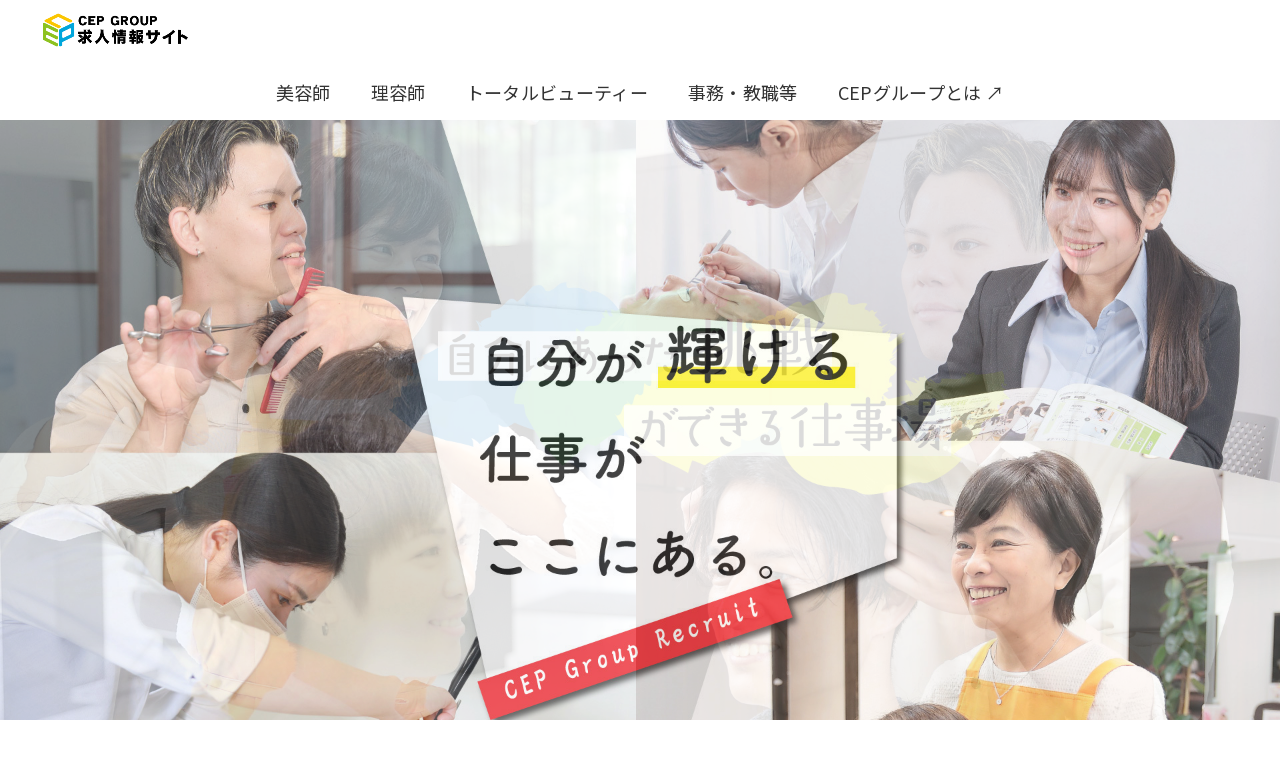

--- FILE ---
content_type: text/html; charset=utf-8
request_url: https://cep-hd.recruitment.jp/?s=%25EF%25BF%25BD%25EF%25BF%25BD%25EF%25BF%25BD%25EF%25BF%25BD%25EF%25BF%25BD%25EF%25BF%25BD%25EF%25BF%25BD%25EF%25BF%25BD%25EF%25BF%25BD%25EF%25BF%25BD%25EF%25BF%25BD%25EF%25BF%25BD%25EF%25BF%25BD%25EF%25BF%25BD%25EF%25BF%25BD%25EF%25BF%25BD%25EF%25BF%25BD%25EF%25BF%25BD%2520%25EF%25BF%25BD%25EF%25BF%25BD%25EF%25BF%25BD%25EF%25BF%25BD%25EF%25BF%25BD%25EF%25BF%25BD%25EF%25BF%25BD%25EF%25BF%25BD%25EF%25BF%25BD%25EF%25BF%25BD%25EF%25BF%25BD%25EF%25BF%25BD%25EF%25BF%25BD%25EF%25BF%25BD%25EF%25BF%25BD%25EF%25BF%25BD%25EF%25BF%25BD%25EF%25BF%25BD%25EF%25BF%25BD%25EF%25BF%25BD%25EF%25BF%25BD%25EF%25BF%25BD%25EF%25BF%25BD%25EF%25BF%25BD%25EF%25BF%25BD%25EF%25BF%25BD%25EF%25BF%25BD%25EF%25BF%25BD%25EF%25BF%25BD%25EF%25BF%25BD&jobs_pref=tokyo
body_size: 18733
content:
<!DOCTYPE html>
<html class="no-js" lang="ja">
	<head>

<!-- Google tag (gtag.js) -->
<script async src="https://www.googletagmanager.com/gtag/js?id=G-DCJLRGPS04"></script>
<script>
  window.dataLayer = window.dataLayer || [];
  function gtag(){dataLayer.push(arguments);}
  gtag('js', new Date());

  gtag('config', 'G-DCJLRGPS04');
</script>

		<meta charset="utf-8">
		<meta http-equiv="x-ua-compatible" content="ie=edge">
		<meta name="viewport" content="width=device-width, initial-scale=1, maximum-scale=1.0">
		<meta name="description" content="美容師・理容師の採用情報サイトです。CEPグループで働いてくださる美容師、理容師、アイリスト、ヘアメイク、理美容学校教師、バックオフィス事務など多様な職種をの方を募集しています。">
		<meta name="keywords" content="銀座,新浦安,求人,美容師,理容師,ネイリスト,正社員,中途,パート,新卒">
		<meta name="author" content="">
		<meta property="og:title" content="CEPグループ求人情報サイト（美容師・理容師・事務・教務員等）">
		<meta property="og:type" content="website">
		<meta property="og:url" content="https://cep-hd.recruitment.jp/?s=%25EF%25BF%25BD%25EF%25BF%25BD%25EF%25BF%25BD%25EF%25BF%25BD%25EF%25BF%25BD%25EF%25BF%25BD%25EF%25BF%25BD%25EF%25BF%25BD%25EF%25BF%25BD%25EF%25BF%25BD%25EF%25BF%25BD%25EF%25BF%25BD%25EF%25BF%25BD%25EF%25BF%25BD%25EF%25BF%25BD%25EF%25BF%25BD%25EF%25BF%25BD%25EF%25BF%25BD%2520%25EF%25BF%25BD%25EF%25BF%25BD%25EF%25BF%25BD%25EF%25BF%25BD%25EF%25BF%25BD%25EF%25BF%25BD%25EF%25BF%25BD%25EF%25BF%25BD%25EF%25BF%25BD%25EF%25BF%25BD%25EF%25BF%25BD%25EF%25BF%25BD%25EF%25BF%25BD%25EF%25BF%25BD%25EF%25BF%25BD%25EF%25BF%25BD%25EF%25BF%25BD%25EF%25BF%25BD%25EF%25BF%25BD%25EF%25BF%25BD%25EF%25BF%25BD%25EF%25BF%25BD%25EF%25BF%25BD%25EF%25BF%25BD%25EF%25BF%25BD%25EF%25BF%25BD%25EF%25BF%25BD%25EF%25BF%25BD%25EF%25BF%25BD%25EF%25BF%25BD&amp;jobs_pref=tokyo">
		<meta property="og:image" content="https://cep-hd.recruitment.jp/files/topics/26_ext_14_3.jpg">
		<meta property="og:site_name" content="CEPグループ　求人情報サイト">
		<meta property="og:description" content="CEPグループでは、さまざまなライフステージの方が働きやすい環境を整えています！いろいろな働き方や、スタッフインタビュー、現在募集している求人募集を紹介しています。">
				<link type="text/css" rel="stylesheet" href="/files/css/front/user/style.css?v=1733282329">
		<link type="text/css" rel="stylesheet" href="/files/css/front/customize.css?v=1733282329">
		<link rel="stylesheet" href="https://maxcdn.bootstrapcdn.com/font-awesome/4.7.0/css/font-awesome.min.css">
		<link rel="stylesheet" href="https://maxst.icons8.com/vue-static/landings/line-awesome/line-awesome/1.3.0/css/line-awesome.min.css">
		<link rel="preconnect" href="https://fonts.gstatic.com" crossorigin>
		<link rel="preconnect" href="https://fonts.googleapis.com">
		<link href="https://fonts.googleapis.com/css2?family=Noto+Sans+JP:wght@400;500&amp;family=Roboto:wght@400;700&amp;display=swap" rel="stylesheet">
		<link rel="stylesheet" href="https://cdnjs.cloudflare.com/ajax/libs/remodal/1.1.1/remodal.min.css">
		<link rel="stylesheet" href="https://cdnjs.cloudflare.com/ajax/libs/Swiper/5.4.5/css/swiper.min.css">
		<link rel="stylesheet" href="https://cdnjs.cloudflare.com/ajax/libs/remodal/1.1.1/remodal-default-theme.min.css">	
		<title>CEPグループ求人情報サイト（美容師・理容師・事務・教務員等）</title>
		<script src="https://cdnjs.cloudflare.com/ajax/libs/jquery/3.4.1/jquery.min.js"></script>
		<script src="https://cdnjs.cloudflare.com/ajax/libs/what-input/5.2.3/what-input.js"></script>
		<script src="https://cdnjs.cloudflare.com/ajax/libs/smooth-scroll/16.0.3/smooth-scroll.min.js"></script>
		<script src="https://cdnjs.cloudflare.com/ajax/libs/Swiper/5.4.5/js/swiper.min.js"></script>
		<script src="/files/js/front/user/script.js?v=1693283400"></script>

<meta name="robots" content="INDEX,FOLLOW">
<meta name="robots" content="NOODP">
<meta name="robots" content="NOYDIR">

<link rel="shortcut icon" href="/files/user/favicon.ico?v=1688459579" /><!--ファビコン-->




<script type="text/javascript" src="/js/jquery/1.11.1/jquery.min.js?v=1462552477"></script>
<script type="text/javascript" src="/js/jquery.narrows/jquery.narrows.min.js?v=1492407690"></script>
<style type="text/css"><!--
.example2-2{
    /*コレ*/border: 3px solid #FCC800;
    /*コレ*/border-radius: 100px;
    display: block;
    width: 350px;
    padding: 15px;
    box-sizing: border-box;
    background: #FCC800;
    color: #fc8200;
    text-decoration: none;
    text-align: center;
  margin-right: auto;
  margin-left: auto;
}

--></style>

</head>
<body class="cta-hide">


<div class="global_wrap">

	

<header class="l-header-small">
	<div class="l-headerTop">
		<div class="l-headerLogo"><a href="https://cep-hd.recruitment.jp/"><img src="/files/topics/23_ext_01_0.png?v=1686123314" alt="CEPHOLDINGS"></a></div>
		<h1 class="l-headerTitle"></h1>
		<div class="l-headerToggle"><span></span><span></span><span></span><span>MENU</span></div>
	</div>
		<div class="l-headerBottom">
		<div class="l-headerBottom-inner">
			<nav>
				<ul class="l-globalNavi">
								
											<li class="l-globalNavi-item hide-for-large"><a href="https://cep-hd.recruitment.jp/">TOPページ</a>
															</li>
								
											<li class="l-globalNavi-item has-children"><span>美容師</span>
																<div class="l-subNavi">
							<ul class="l-subNavi-inner">
															
								
								
								<li class="l-subNavi-item"><a href="https://cep-hd.recruitment.jp/hairstylist/">美容師採用TOP</a></li>
															
								
								
								<li class="l-subNavi-item"><a href="https://dep-cep-hd.r-cms.jp/job/?search_ext_col_12%5B%5D=1&amp;search_ext_col_10=&amp;search_ext_col_09=&amp;search_ext_col_11=&amp;search_ext_col_13=&amp;topics_keyword=">美容師募集</a></li>
															
								
								
								<li class="l-subNavi-item"><a href="https://cep-hd.recruitment.jp/hairstylist/interview/">STAFFインタビュー</a></li>
							 
							</ul>
						</div>
										</li>
								
											<li class="l-globalNavi-item has-children"><span>理容師</span>
																<div class="l-subNavi">
							<ul class="l-subNavi-inner">
															
								
								
								<li class="l-subNavi-item"><a href="https://cep-hd.recruitment.jp/barber/">理容師採用TOP</a></li>
															
								
								
								<li class="l-subNavi-item"><a href="https://cep-hd.recruitment.jp/barber/workstyle/newgraduate">新卒（専門卒）募集</a></li>
															
								
								
								<li class="l-subNavi-item"><a href="https://cep-hd.recruitment.jp/barber/workstyle/chuto/">中途（理容免許あり）募集</a></li>
															
								
								
								<li class="l-subNavi-item"><a href="https://cep-hd.recruitment.jp/barber/workstyle/koukoudaigaku">理容免許ない方の募集</a></li>
															
								
								
								<li class="l-subNavi-item"><a href="https://cep-hd.recruitment.jp/barber/interview/">STAFFインタビュー</a></li>
							 
							</ul>
						</div>
										</li>
								
											<li class="l-globalNavi-item has-children"><span>トータルビューティー</span>
																<div class="l-subNavi">
							<ul class="l-subNavi-inner">
															
								
								
								<li class="l-subNavi-item"><a href="https://cep-hd.recruitment.jp/totalbeauty/">トータルビューティー採用TOP</a></li>
															
								
								
								<li class="l-subNavi-item"><a href="https://dep-cep-hd.r-cms.jp/job/?search_ext_col_12%5B%5D=3&amp;search_ext_col_10=&amp;search_ext_col_09=&amp;search_ext_col_11=&amp;search_ext_col_13=&amp;topics_keyword=">求人情報</a></li>
															
								
								
								<li class="l-subNavi-item"><a href="https://cep-hd.recruitment.jp/totalbeauty/workstyle/newgraduate/">新卒採用について</a></li>
															
								
								
								<li class="l-subNavi-item"><a href="https://cep-hd.recruitment.jp/totalbeauty/workstyle/chuto/">中途採用について</a></li>
							 
							</ul>
						</div>
										</li>
								
											<li class="l-globalNavi-item has-children"><span>事務・教職等</span>
																<div class="l-subNavi">
							<ul class="l-subNavi-inner">
															
								
								
								<li class="l-subNavi-item"><a href="https://cep-hd.recruitment.jp/other/">事務・教職等採用TOP</a></li>
															
								
								
								<li class="l-subNavi-item"><a href="https://dep-cep-hd.r-cms.jp/job/?search_ext_col_12%5B%5D=4&amp;search_ext_col_10=&amp;search_ext_col_09=&amp;search_ext_col_11=&amp;search_ext_col_13=&amp;topics_keyword=">求人情報</a></li>
															
								
								
								<li class="l-subNavi-item"><a href="https://cep-hd.recruitment.jp/work/detail/teacher/">理美容学校の教員について</a></li>
															
								
								
								<li class="l-subNavi-item"><a href="https://cep-hd.recruitment.jp/work/detail/collegework/">学校事務について</a></li>
															
								
								
								<li class="l-subNavi-item"><a href="https://cep-hd.recruitment.jp/work/detail/divisionwork/">本部事務について</a></li>
															
								
								
								<li class="l-subNavi-item"><a href="https://cep-hd.recruitment.jp/other/interview/">STAFFインタビュー</a></li>
							 
							</ul>
						</div>
										</li>
								
											<li class="l-globalNavi-item"><a rel="noopener" href="https://cep-hd.jp/" target="_blank">CEPグループとは ↗</a>
															</li>
								</ul>
			</nav>
			<div class="l-headerShareButton">
							</div>
		</div>
	</div>
</header>
<header class="l-header-large">
	<div class="l-headerTop">
		<div class="l-headerLogo"><a href="https://cep-hd.recruitment.jp/"><img src="/files/topics/23_ext_01_0.png?v=1686123314" alt="CEPHOLDINGS"></a></div>
		<h1 class="l-headerTitle"></h1>
	</div>
		<div class="l-headerBottom">
		<nav>
									<ul class="l-globalNavi">
								
												
															<li class="l-globalNavi-item has-children"><span>美容師</span>
																<div class="l-subNavi">
							<ul class="l-subNavi-inner">
															
								
								
								<li class="l-subNavi-item"><a href="https://cep-hd.recruitment.jp/hairstylist/">美容師採用TOP</a></li>
															
								
								
								<li class="l-subNavi-item"><a href="https://dep-cep-hd.r-cms.jp/job/?search_ext_col_12%5B%5D=1&amp;search_ext_col_10=&amp;search_ext_col_09=&amp;search_ext_col_11=&amp;search_ext_col_13=&amp;topics_keyword=">美容師募集</a></li>
															
								
								
								<li class="l-subNavi-item"><a href="https://cep-hd.recruitment.jp/hairstylist/interview/">STAFFインタビュー</a></li>
							 
							</ul>
						</div>
										</li>
												
															<li class="l-globalNavi-item has-children"><span>理容師</span>
																<div class="l-subNavi">
							<ul class="l-subNavi-inner">
															
								
								
								<li class="l-subNavi-item"><a href="https://cep-hd.recruitment.jp/barber/">理容師採用TOP</a></li>
															
								
								
								<li class="l-subNavi-item"><a href="https://cep-hd.recruitment.jp/barber/workstyle/newgraduate">新卒（専門卒）募集</a></li>
															
								
								
								<li class="l-subNavi-item"><a href="https://cep-hd.recruitment.jp/barber/workstyle/chuto/">中途（理容免許あり）募集</a></li>
															
								
								
								<li class="l-subNavi-item"><a href="https://cep-hd.recruitment.jp/barber/workstyle/koukoudaigaku">理容免許ない方の募集</a></li>
															
								
								
								<li class="l-subNavi-item"><a href="https://cep-hd.recruitment.jp/barber/interview/">STAFFインタビュー</a></li>
							 
							</ul>
						</div>
										</li>
												
															<li class="l-globalNavi-item has-children"><span>トータルビューティー</span>
																<div class="l-subNavi">
							<ul class="l-subNavi-inner">
															
								
								
								<li class="l-subNavi-item"><a href="https://cep-hd.recruitment.jp/totalbeauty/">トータルビューティー採用TOP</a></li>
															
								
								
								<li class="l-subNavi-item"><a href="https://dep-cep-hd.r-cms.jp/job/?search_ext_col_12%5B%5D=3&amp;search_ext_col_10=&amp;search_ext_col_09=&amp;search_ext_col_11=&amp;search_ext_col_13=&amp;topics_keyword=">求人情報</a></li>
															
								
								
								<li class="l-subNavi-item"><a href="https://cep-hd.recruitment.jp/totalbeauty/workstyle/newgraduate/">新卒採用について</a></li>
															
								
								
								<li class="l-subNavi-item"><a href="https://cep-hd.recruitment.jp/totalbeauty/workstyle/chuto/">中途採用について</a></li>
							 
							</ul>
						</div>
										</li>
												
															<li class="l-globalNavi-item has-children"><span>事務・教職等</span>
																<div class="l-subNavi">
							<ul class="l-subNavi-inner">
															
								
								
								<li class="l-subNavi-item"><a href="https://cep-hd.recruitment.jp/other/">事務・教職等採用TOP</a></li>
															
								
								
								<li class="l-subNavi-item"><a href="https://dep-cep-hd.r-cms.jp/job/?search_ext_col_12%5B%5D=4&amp;search_ext_col_10=&amp;search_ext_col_09=&amp;search_ext_col_11=&amp;search_ext_col_13=&amp;topics_keyword=">求人情報</a></li>
															
								
								
								<li class="l-subNavi-item"><a href="https://cep-hd.recruitment.jp/work/detail/teacher/">理美容学校の教員について</a></li>
															
								
								
								<li class="l-subNavi-item"><a href="https://cep-hd.recruitment.jp/work/detail/collegework/">学校事務について</a></li>
															
								
								
								<li class="l-subNavi-item"><a href="https://cep-hd.recruitment.jp/work/detail/divisionwork/">本部事務について</a></li>
															
								
								
								<li class="l-subNavi-item"><a href="https://cep-hd.recruitment.jp/other/interview/">STAFFインタビュー</a></li>
							 
							</ul>
						</div>
										</li>
												
															<li class="l-globalNavi-item"><a rel="noopener" href="https://cep-hd.jp/" target="_blank">CEPグループとは ↗</a>
															</li>
											</ul>
			
		</nav>
	</div>
</header>
<div class="l-header-fixed">
	<div class="inner">
		<div class="l-headerLogo"><a href="https://cep-hd.recruitment.jp/"><img src="/files/topics/23_ext_01_0.png?v=1686123314" alt="CEPHOLDINGS"></a></div>
		<nav class="l-globalNavi-wrap">
						<ul class="l-globalNavi">
								
												
															<li class="l-globalNavi-item has-children"><span>美容師</span>
																<div class="l-subNavi">
							<ul class="l-subNavi-inner">
															
								
								
								<li class="l-subNavi-item"><a href="https://cep-hd.recruitment.jp/hairstylist/">美容師採用TOP</a></li>
															
								
								
								<li class="l-subNavi-item"><a href="https://dep-cep-hd.r-cms.jp/job/?search_ext_col_12%5B%5D=1&amp;search_ext_col_10=&amp;search_ext_col_09=&amp;search_ext_col_11=&amp;search_ext_col_13=&amp;topics_keyword=">美容師募集</a></li>
															
								
								
								<li class="l-subNavi-item"><a href="https://cep-hd.recruitment.jp/hairstylist/interview/">STAFFインタビュー</a></li>
							 
							</ul>
						</div>
										</li>
												
															<li class="l-globalNavi-item has-children"><span>理容師</span>
																<div class="l-subNavi">
							<ul class="l-subNavi-inner">
															
								
								
								<li class="l-subNavi-item"><a href="https://cep-hd.recruitment.jp/barber/">理容師採用TOP</a></li>
															
								
								
								<li class="l-subNavi-item"><a href="https://cep-hd.recruitment.jp/barber/workstyle/newgraduate">新卒（専門卒）募集</a></li>
															
								
								
								<li class="l-subNavi-item"><a href="https://cep-hd.recruitment.jp/barber/workstyle/chuto/">中途（理容免許あり）募集</a></li>
															
								
								
								<li class="l-subNavi-item"><a href="https://cep-hd.recruitment.jp/barber/workstyle/koukoudaigaku">理容免許ない方の募集</a></li>
															
								
								
								<li class="l-subNavi-item"><a href="https://cep-hd.recruitment.jp/barber/interview/">STAFFインタビュー</a></li>
							 
							</ul>
						</div>
										</li>
												
															<li class="l-globalNavi-item has-children"><span>トータルビューティー</span>
																<div class="l-subNavi">
							<ul class="l-subNavi-inner">
															
								
								
								<li class="l-subNavi-item"><a href="https://cep-hd.recruitment.jp/totalbeauty/">トータルビューティー採用TOP</a></li>
															
								
								
								<li class="l-subNavi-item"><a href="https://dep-cep-hd.r-cms.jp/job/?search_ext_col_12%5B%5D=3&amp;search_ext_col_10=&amp;search_ext_col_09=&amp;search_ext_col_11=&amp;search_ext_col_13=&amp;topics_keyword=">求人情報</a></li>
															
								
								
								<li class="l-subNavi-item"><a href="https://cep-hd.recruitment.jp/totalbeauty/workstyle/newgraduate/">新卒採用について</a></li>
															
								
								
								<li class="l-subNavi-item"><a href="https://cep-hd.recruitment.jp/totalbeauty/workstyle/chuto/">中途採用について</a></li>
							 
							</ul>
						</div>
										</li>
												
															<li class="l-globalNavi-item has-children"><span>事務・教職等</span>
																<div class="l-subNavi">
							<ul class="l-subNavi-inner">
															
								
								
								<li class="l-subNavi-item"><a href="https://cep-hd.recruitment.jp/other/">事務・教職等採用TOP</a></li>
															
								
								
								<li class="l-subNavi-item"><a href="https://dep-cep-hd.r-cms.jp/job/?search_ext_col_12%5B%5D=4&amp;search_ext_col_10=&amp;search_ext_col_09=&amp;search_ext_col_11=&amp;search_ext_col_13=&amp;topics_keyword=">求人情報</a></li>
															
								
								
								<li class="l-subNavi-item"><a href="https://cep-hd.recruitment.jp/work/detail/teacher/">理美容学校の教員について</a></li>
															
								
								
								<li class="l-subNavi-item"><a href="https://cep-hd.recruitment.jp/work/detail/collegework/">学校事務について</a></li>
															
								
								
								<li class="l-subNavi-item"><a href="https://cep-hd.recruitment.jp/work/detail/divisionwork/">本部事務について</a></li>
															
								
								
								<li class="l-subNavi-item"><a href="https://cep-hd.recruitment.jp/other/interview/">STAFFインタビュー</a></li>
							 
							</ul>
						</div>
										</li>
												
															<li class="l-globalNavi-item"><a rel="noopener" href="https://cep-hd.jp/" target="_blank">CEPグループとは ↗</a>
															</li>
											</ul>
			
		</nav>
			</div>
</div>
	<main class="t-home">
		
		
    						
			
												
												
												
												
												
								
				
				
    
							
									<section class="s-hero slide">
						<div class="s-hero-background">
							<ul class="s-hero-slider swiper-wrapper">
															
								
																	<li class="s-hero-slider-item swiper-slide hide-for-medium-down" style="background-image: url(/files/topics/26_ext_14_3.jpg?v=1719560231);"></li>
									<li class="s-hero-slider-item swiper-slide hide-for-medium" style="background-image: url(/files/topics/26_ext_59_3.jpg?v=1719560231);"></li>
																							
								
																	<li class="s-hero-slider-item swiper-slide hide-for-medium-down" style="background-image: url(/files/topics/26_ext_14_1.jpg?v=1719819600);"></li>
									<li class="s-hero-slider-item swiper-slide hide-for-medium" style="background-image: url(/files/topics/26_ext_59_1.jpg?v=1719821468);"></li>
															 
							</ul>
						</div>

				
			
							<div class="s-hero-wrap">
							<div class="s-hero-inner">
							<h2 class=""></h2>

			
		

		
		
    				
									
					
					
					
																	<ul class="s-heroButton">
																        
						<li class="s-heroButton-item"></li>
																</ul>
													</div><!-- /.s-hero-inner -->
							</div><!-- /.s-hero-wrap -->
						</section><!-- /.s-hero -->
															
    
        
            <section class="s-notice">
            <div class="s-notice-wrap s-notice-wrap--small">
                <h2>お知らせ</h2>
                <div class="s-notice-inner swiper-container s-notice-inner--small">
                <ul class="s-noticeList swiper-wrapper">
                                            <li class="s-noticeList-item swiper-slide">
                            <time>2025/12/26</time><a href="https://cep-hd.recruitment.jp/news/detail/id=1147">年末年始のお知らせ</a>                        </li>
                                            <li class="s-noticeList-item swiper-slide">
                            <time>2025/03/31</time><a href="https://cep-hd.recruitment.jp/news/detail/id=1088">【重要】gmail宛メール送信不具合についてのお詫びとお知らせ</a>                        </li>
                                            <li class="s-noticeList-item swiper-slide">
                            <time>2025/01/01</time><a href="https://cep-hd.recruitment.jp/news/detail/id=1033">新年のご挨拶</a>                        </li>
                                    </ul>
                <div class="swiper-pagination"></div>
                </div>
                <div class="s-noticeButton"><a href="https://cep-hd.recruitment.jp/news/">お知らせ一覧</a></div>
            </div>
            <div class="s-notice-wrap s-notice-wrap--large">
                <h2>お知らせ</h2>
                <div class="s-notice-inner">
                    <ul class="s-noticeList">
                                            <li class="s-noticeList-item">
                            <time>2025/12/26</time><a href="https://cep-hd.recruitment.jp/news/detail/id=1147">年末年始のお知らせ</a>                        </li>
                                            <li class="s-noticeList-item">
                            <time>2025/03/31</time><a href="https://cep-hd.recruitment.jp/news/detail/id=1088">【重要】gmail宛メール送信不具合についてのお詫びとお知らせ</a>                        </li>
                                            <li class="s-noticeList-item">
                            <time>2025/01/01</time><a href="https://cep-hd.recruitment.jp/news/detail/id=1033">新年のご挨拶</a>                        </li>
                                        </ul>
                    <div class="swiper-pagination"></div>
                </div>
                <div class="s-noticeButton"><a href="https://cep-hd.recruitment.jp/news/">お知らせ一覧</a></div>
            </div>
        </section>
        


    								
						
		
				
		<section class="s-featuredText">
		<div class="s-featuredText-inner">
						
<a class="example2-2" href="#anchor-s-search">
<div><span style="font-size:150%;"><strong><span style="color:#ffffff;">求人検索はこちら ＞</span></strong></span><span style="color:#ffffff;"></span></div>
</a>
		</div>
	</section>
	<!-- [/top-message] -->
	


		

		
		
	

		
		
																    	
					


	
    
	
        
    	
							<section class="s-featuredLarge">
          <div class="s-featuredLarge-inner">

					    					
						
						
						
						
						
						
						
						            <div class="s-featuredLarge-block">
              <a class="s-featuredLarge-block-inner" href="https://cep-hd.recruitment.jp/hairstylist/">
                									<div class="s-featuredLarge-image hide-for-medium-down" style="background-image: url(/files/topics/26_ext_02_0.jpg?v=1719906216);"><span class="s-featuredLargeLabel">詳しく見る</span></div>
									<div class="s-featuredLarge-image hide-for-medium" style="background-image: url(/files/topics/26_ext_60_0.jpg?v=1719906216);"><span class="s-featuredLargeLabel">詳しく見る</span></div>
								                <div class="s-featuredLarge-text">
                  <div class="s-featuredLarge-text-inner">
                    <h2><span>美容師採用情報</span><small>Recruit for stylist</small></h2>
                    <p>CEPグループでは、さまざまなライフステージの方が働きやすい環境を整えています！いろいろな働き方や、スタッフインタビュー、現在募集している求人募集を紹介しています。</p>
										<span class="s-featuredLargeButton">詳しく見る</span>
                  </div>
                </div>
              </a>
            </div>
												    					
						
						
						
						
						
						
						
						            <div class="s-featuredLarge-block">
              <a class="s-featuredLarge-block-inner" href="https://cep-hd.recruitment.jp/barber/">
                									<div class="s-featuredLarge-image hide-for-medium-down" style="background-image: url(/files/topics/26_ext_02_2.jpg?v=1719907065);"><span class="s-featuredLargeLabel">詳しく見る</span></div>
									<div class="s-featuredLarge-image hide-for-medium" style="background-image: url(/files/topics/26_ext_60_2.jpg?v=1719907065);"><span class="s-featuredLargeLabel">詳しく見る</span></div>
								                <div class="s-featuredLarge-text">
                  <div class="s-featuredLarge-text-inner">
                    <h2><span>理容師採用情報</span><small>Recruit for barber stylist</small></h2>
                    <p>CEPでは、専門学校卒業者、転職者、また免許のない方など様々な働き方をご提案しています。働き方の詳細や、応募要項、現在募集している求人募集など紹介しています。</p>
										<span class="s-featuredLargeButton">詳しく見る</span>
                  </div>
                </div>
              </a>
            </div>
												    					
						
						
						
						
						
						
						
						            <div class="s-featuredLarge-block">
              <a class="s-featuredLarge-block-inner" href="https://cep-hd.recruitment.jp/totalbeauty/">
                									<div class="s-featuredLarge-image hide-for-medium-down" style="background-image: url(/files/topics/26_ext_02_1.jpg?v=1719907922);"><span class="s-featuredLargeLabel">詳しく見る</span></div>
									<div class="s-featuredLarge-image hide-for-medium" style="background-image: url(/files/topics/26_ext_60_1.jpg?v=1719907658);"><span class="s-featuredLargeLabel">詳しく見る</span></div>
								                <div class="s-featuredLarge-text">
                  <div class="s-featuredLarge-text-inner">
                    <h2><span>トータルビューティー採用情報</span><small>Recruit for total beuty stylist</small></h2>
                    <p>トータルビューティーでは、アイリスト、レディースシェービニスト、ヘアメイク、カメラマンなどの職種のご案内と、現在募集している求人募集を紹介しています。</p>
										<span class="s-featuredLargeButton">詳しく見る</span>
                  </div>
                </div>
              </a>
            </div>
												
          </div>
        </section>
    		    					

				
								<section class="s-featuredMedium">
          <div class="s-featuredMedium-inner">

						
							
							
							
							
							
							
							
														<div class="s-featuredMedium-block">
								<a class="s-featuredMedium-block-inner" href="https://cep-hd.recruitment.jp/other/">
									<figure class="s-featuredMedium-image"><img src="/files/topics/26_ext_06_0.jpg?v=1724212128" alt=""></figure>
									<div class="s-featuredMedium-text">
										<h2 class="s-sectionHeadline"><span>事務・教職等採用情報</span><small>Recruit for office worker and teacher</small></h2>
										<p>スタイリストのための教職員や、事務スタッフなどの求人募集、スタッフインタビューを紹介しています。</p>
										<div class="c-button-single"><span class="button round icon border">詳しく見る</span></div>
									</div>
								</a>
							</div>
													
							
							
							
							
							
							
							
														<div class="s-featuredMedium-block second">
								<a class="s-featuredMedium-block-inner" href="https://cep-hd.recruitment.jp/message/">
									<figure class="s-featuredMedium-image"><img src="/files/topics/26_ext_06_2.jpg?v=1701413713" alt=""></figure>
									<div class="s-featuredMedium-text">
										<h2 class="s-sectionHeadline"><span>代表メッセージ</span><small>Message</small></h2>
										<p>日頃、CEPグループのサロンをご愛顧いただいております<br />
すべてのお客様に、心より御礼申し上げます。...</p>
										<div class="c-button-single"><span class="button round icon border">詳しく見る</span></div>
									</div>
								</a>
							</div>
																			</div><!-- /.s-featuredMedium-inner -->
        </section><!-- /.s-featuredMedium -->
				    		
		

		  
  
  

    
    
    
                                                                                                                                                                                                                                                                                                                                                                                                                                                                         
                                                                                                                                                                                                        
        
            <section class="s-search" id="anchor-s-search">
      <div class="s-search-inner">

                    <h2 class="s-sectionHeadline"><span>求人検索</span><small>JOB SEARCH</small></h2>                          
                              
                        <form action="https://cep-hd.recruitment.jp/job/" method="GET">
        
          <div class="s-searchTable-wrap">
            <table class="s-searchTable">
              <tbody>

                                                                                                                                                                                                                                                                                                                                                                                                                                                                                                                                                                                                                                                                                                                                                                                                                                                                                                                                                                                                                                                                                                                                                                                                                                                                                                                                                                                                                                                                                                                                                                                                                                                                                                                                                                                                                                                  
                
                                                    
                                                                    
                <tr>
                                                                                                        <th>求人カテゴリ</th>
                    <td>
                                                                                                                                                                                                                                                                
                                                             <label class="checkbox"><input type="checkbox" name="search_ext_col_12[]" value="1" />美容師求人</label>
<label class="checkbox"><input type="checkbox" name="search_ext_col_12[]" value="2" />理容師求人</label>
<label class="checkbox"><input type="checkbox" name="search_ext_col_12[]" value="3" />ﾄｰﾀﾙﾋﾞｭｰﾃｨｰ求人</label>
<label class="checkbox"><input type="checkbox" name="search_ext_col_12[]" value="4" />その他求人</label>
                                                                                                                                            </td>
                </tr>
                                                                                                                                                                                                                                                                                                                                                                                                                                                                                                                                                                                                                                                                                                                                                                                                                                                                                                                                                                                                                        
                
                                                    
                                                                    
                <tr>
                                                                                                        <th>希望職種</th>
                    <td>
                                                                                                                                                                                                                                                                
                                                             <label class="checkbox"><input type="checkbox" name="search_ext_col_13[]" value="1" />理容師</label>
<label class="checkbox"><input type="checkbox" name="search_ext_col_13[]" value="2" />美容師</label>
<label class="checkbox"><input type="checkbox" name="search_ext_col_13[]" value="3" />ヘアメイク</label>
<label class="checkbox"><input type="checkbox" name="search_ext_col_13[]" value="4" />アイリスト</label>
<label class="checkbox"><input type="checkbox" name="search_ext_col_13[]" value="5" />レディースシェービング</label>
<label class="checkbox"><input type="checkbox" name="search_ext_col_13[]" value="6" />レセプション</label>
<label class="checkbox"><input type="checkbox" name="search_ext_col_13[]" value="7" />バックオフィス</label>
<label class="checkbox"><input type="checkbox" name="search_ext_col_13[]" value="8" />理美容学校教員</label>
<label class="checkbox"><input type="checkbox" name="search_ext_col_13[]" value="9" />モデル</label>
<label class="checkbox"><input type="checkbox" name="search_ext_col_13[]" value="10" />その他</label>
                                                                                                                                            </td>
                </tr>
                                                            
                
                                                    
                                                                    
                <tr class="location">
                                                                                                        <th>勤務地</th>
                    <td>
                                            <ul class="line">
                                                                <li>                                                                                                                                                                                                
                                                             <select id="search_ext_col_09" name="search_ext_col_09">
                                    <option value="">選択なし</option>
                                    <option label="北海道" value="1">北海道</option>
<option label="東北" value="2">東北</option>
<option label="関東" value="3">関東</option>
<option label="北陸" value="4">北陸</option>
<option label="甲信越" value="5">甲信越</option>
<option label="関西" value="6">関西</option>
<option label="中国" value="7">中国</option>

                                </select>
                                                                                                                                                                                                                                                                                                                                                                                                                                                                                                                                                                                                                                                                                                                                                                                                                                                                                                                                                                                                                                                                                                                                                                                                                                                                                                                                                                                                                                                                                                                                                                                                                                                                                                                                                                                                                                                                                                                                                                                                                                                                                                                              
                                                                                                                                                                                                                                                                        
                                        
                                    <select id="search_ext_col_15" name="search_ext_col_15" data-narrows-by="search_ext_col_09">
                                        <option value="">選択なし</option>
                                        <option label="北海道" value="1_KEY_BOUNDARY_100">北海道</option>
<option label="青森県" value="2_KEY_BOUNDARY_200">青森県</option>
<option label="宮城県" value="2_KEY_BOUNDARY_300">宮城県</option>
<option label="福島県" value="2_KEY_BOUNDARY_400">福島県</option>
<option label="秋田県" value="2_KEY_BOUNDARY_1700">秋田県</option>
<option label="群馬県" value="3_KEY_BOUNDARY_1600">群馬県</option>
<option label="栃木県" value="3_KEY_BOUNDARY_500">栃木県</option>
<option label="群馬県" value="3_KEY_BOUNDARY_800">群馬県</option>
<option label="茨城県" value="3_KEY_BOUNDARY_900">茨城県</option>
<option label="東京都" value="3_KEY_BOUNDARY_1000">東京都</option>
<option label="千葉県" value="3_KEY_BOUNDARY_1200">千葉県</option>
<option label="富山県" value="4_KEY_BOUNDARY_600">富山県</option>
<option label="新潟県" value="5_KEY_BOUNDARY_700">新潟県</option>
<option label="大阪府" value="6_KEY_BOUNDARY_1300">大阪府</option>
<option label="兵庫県" value="6_KEY_BOUNDARY_1400">兵庫県</option>
<option label="岡山県" value="7_KEY_BOUNDARY_1500">岡山県</option>

                                    </select>
                                                                                                                </li>                                                                </ul>
                                        </td>
                </tr>
                                                                                                                                                                                                
                
                                                    
                                                                    
                <tr>
                                                                                                        <th>雇用形態</th>
                    <td>
                                                                                                                                                                                                                                                                
                                                             <label class="checkbox"><input type="checkbox" name="search_ext_col_11[]" value="1" />正社員</label>
<label class="checkbox"><input type="checkbox" name="search_ext_col_11[]" value="2" />パート・アルバイト</label>
<label class="checkbox"><input type="checkbox" name="search_ext_col_11[]" value="3" />業務委託</label>
                                                                                                                                            </td>
                </tr>
                                                                                                                                                                                                                                                                                                                                                                                                                                                                                                                                                                                                                                                                                                                                                                                                                                                                                                                                                                                                                                                                                                                                                                                                                                                                                                                                                                                                                                                                                                                                                                                                                                                                                                                                                                                                                                                                                                                                                                                                                                                                                                                                                                                                                                                                                                                                                                                                                                                                                                                                                                                                                                                                                                                                                                                                                                                                                                                                                                                                                                                                                                                                                                                                                                                                                                                                                                                                                                                                                                                                                                                                                                                                                                                                                                                                                                                                                                                                                                                                                                                                                                                                                                                                                                                                                                                                                                                                                                                                                                                                                                                                                                                                                                                    <tr class="keyword">
                                    <th>キーワード</th>
                                    <td><input id="topics_keyword" type="text" placeholder="キーワードを入力してください" name="topics_keyword" value="" /></td>
                                </tr>
                            </tbody>
                        </table>
                    </div>
                    <div class="c-button-single">
                        <button type="submit" class="button round" id="search_btn">検索</button>
                    </div>
                </form>
            </div>
        </section>
    


<script type="text/javascript">
    (function ($) {
        $(function () {
            $('[data-narrows-by]').each(function () {
                var $select = $(this);
                var parentId = $select.data('narrows-by');
                $select.children('option').each(function () {
                    var $option = $(this);
                    var parts = $option.val().split('_KEY_BOUNDARY_');
                    $option.attr('data-' + parentId, parts[0]);
                    $option.val(parts[1]);
                });
                $('#' + parentId).narrows($select);
            });
        });
    })(jQuery);
</script>


            
        <section class="s-information s-informationIcon">
          <div class="s-information-inner">
            <h2 class="s-sectionHeadline"><span>SNS</span><small>求人アカウント</small></h2>

                        																																																																								<ul class="s-informationTextList col-3">
																	
									
									
									
									
									
								<li class="s-informationTextList-item">
									<a rel="noopener" href="https://www.instagram.com/recruit.cep/" target="_blank">
																				<h3><i class="mr15 fab fa-instagram-square"></i>Instagram</h3>
																			</a>
								</li>
																	
									
									
									
									
									
								<li class="s-informationTextList-item">
									<a rel="noopener" href="https://twitter.com/ceprecruit" target="_blank">
																				<h3><i class="mr15 fab fa-twitter-square"></i>Twitter</h3>
																			</a>
								</li>
																	
									
									
									
									
									
								<li class="s-informationTextList-item">
									<a rel="noopener" href="https://ja-jp.facebook.com/CepRecruit" target="_blank">
																				<h3><i class="mr15 fab fa-facebook-square"></i>Facebook</h3>
																			</a>
								</li>
															</ul>
						
                        						          </div>
        </section>
				<svg style="display:none;" xmlns="http://www.w3.org/2000/svg">
<symbol id="icon_buildings" viewBox="0 0 169.25 141.71"><g id="レイヤー_2" data-name="レイヤー 2"><g id="レイヤー_1-2" data-name="レイヤー 1"><path d="M167.13,141.71H2.13a2.13,2.13,0,1,1,0-4.25h165a2.13,2.13,0,0,1,0,4.25Z"/><path d="M111.43,141.71H14.28a2.13,2.13,0,0,1-2.13-2.13V2.13A2.13,2.13,0,0,1,14.28,0h97.15a2.13,2.13,0,0,1,2.13,2.13V139.58A2.13,2.13,0,0,1,111.43,141.71Zm-95-4.25h92.9V4.25H16.41Z"/><path d="M76.8,141.06H48.91a2.12,2.12,0,0,1-2.12-2.13V111a2.12,2.12,0,0,1,2.12-2.12H76.8A2.12,2.12,0,0,1,78.93,111v27.89A2.13,2.13,0,0,1,76.8,141.06ZM51,136.81H74.68V113.17H51Z"/><path d="M94.33,24.49H31.38a2.13,2.13,0,1,1,0-4.25h63a2.13,2.13,0,1,1,0,4.25Z"/><path d="M94.33,44.92H31.38a2.13,2.13,0,1,1,0-4.25h63a2.13,2.13,0,1,1,0,4.25Z"/><path d="M94.33,67.9H31.38a2.13,2.13,0,1,1,0-4.25h63a2.13,2.13,0,1,1,0,4.25Z"/><path d="M94.33,90.88H31.38a2.13,2.13,0,1,1,0-4.25h63a2.13,2.13,0,1,1,0,4.25Z"/><path d="M155,141.71H117.05a2.13,2.13,0,1,1,0-4.25h35.8V48.88H119.32a2.13,2.13,0,1,1,0-4.26H155a2.13,2.13,0,0,1,2.13,2.13v92.83A2.13,2.13,0,0,1,155,141.71Z"/><path d="M142.12,64.58H124.51a2.13,2.13,0,0,1,0-4.26h17.61a2.13,2.13,0,0,1,0,4.26Z"/><path d="M142.12,85.42H124.51a2.13,2.13,0,0,1,0-4.25h17.61a2.13,2.13,0,1,1,0,4.25Z"/><path d="M142.12,106.27H124.51a2.13,2.13,0,0,1,0-4.25h17.61a2.13,2.13,0,1,1,0,4.25Z"/><path d="M142.12,127.12H124.51a2.13,2.13,0,0,1,0-4.26h17.61a2.13,2.13,0,1,1,0,4.26Z"/></g></g></symbol>
<symbol id="icon_check" viewBox="0 0 147.09 140.74"><g id="レイヤー_2" data-name="レイヤー 2"><g id="レイヤー_1-2" data-name="レイヤー 1"><path d="M43.17,47.54H4.37A4.37,4.37,0,0,1,0,43.17V4.37A4.37,4.37,0,0,1,4.37,0h38.8a4.37,4.37,0,0,1,4.37,4.37V7.09a2.13,2.13,0,0,1-4.25,0V4.37a.12.12,0,0,0-.12-.12H4.37a.13.13,0,0,0-.12.12v38.8a.12.12,0,0,0,.12.12h38.8a.12.12,0,0,0,.12-.12V30.85a2.13,2.13,0,1,1,4.25,0V43.17A4.37,4.37,0,0,1,43.17,47.54Z"/><path d="M24.48,38.05a1.37,1.37,0,0,1-.29,0,2.11,2.11,0,0,1-1.47-.91l-12-17.66a2.13,2.13,0,1,1,3.51-2.4L24.91,32.79,54.41,8.07a2.13,2.13,0,0,1,2.73,3.26L25.84,37.56A2.12,2.12,0,0,1,24.48,38.05Z"/><path d="M43.17,106H4.37A4.37,4.37,0,0,1,0,101.66V62.86a4.37,4.37,0,0,1,4.37-4.37h38.8a4.37,4.37,0,0,1,4.37,4.37v2.71a2.13,2.13,0,1,1-4.25,0V62.86a.12.12,0,0,0-.12-.12H4.37a.12.12,0,0,0-.12.12v38.8a.13.13,0,0,0,.12.12h38.8a.12.12,0,0,0,.12-.12V89.33a2.13,2.13,0,0,1,4.25,0v12.33A4.37,4.37,0,0,1,43.17,106Z"/><path d="M24.48,96.54l-.29,0a2.11,2.11,0,0,1-1.47-.91l-12-17.67a2.12,2.12,0,1,1,3.51-2.39L24.91,91.28l29.5-24.73a2.13,2.13,0,0,1,2.73,3.26L25.84,96A2.08,2.08,0,0,1,24.48,96.54Z"/><path d="M74.66,128.78a2.15,2.15,0,0,1-1.51-.62L59.23,114.23a2.11,2.11,0,0,1,0-3l70.3-70.3a2.12,2.12,0,0,1,3,3l-68.8,68.81,12.42,12.42a2.13,2.13,0,0,1-1.5,3.63Z"/><path d="M74.66,128.78a2.13,2.13,0,0,1-1.51-3.63L142,56.35,129.53,43.92a2.12,2.12,0,1,1,3-3l13.93,13.92a2.13,2.13,0,0,1,0,3L76.16,128.16A2.13,2.13,0,0,1,74.66,128.78Z"/><path d="M48.77,140.74a2.12,2.12,0,0,1-1.93-3l12-25.89a2.13,2.13,0,0,1,3.86,1.79l-9.54,20.64,20.65-9.54a2.13,2.13,0,1,1,1.78,3.86l-25.89,12A2.16,2.16,0,0,1,48.77,140.74Z"/><polygon points="61.82 131.82 48.77 138.62 55.45 125.78 61.82 131.82"/></g></g></symbol>
<symbol id="icon_comment" viewBox="0 0 141.44 106.61"><g id="レイヤー_2" data-name="レイヤー 2"><g id="レイヤー_1-2" data-name="レイヤー 1"><path d="M2.13,92.12A2.12,2.12,0,0,1,.8,88.34C7.59,82.89,12.15,73.4,13.62,70.05,6.79,62.59,3.18,53.88,3.18,44.79,3.18,20.09,30.11,0,63.22,0s60,20.09,60,44.79-26.93,44.79-60,44.79a73.83,73.83,0,0,1-35.58-8.7C24.9,84.47,17.29,92.12,2.13,92.12ZM63.22,4.25C32.46,4.25,7.43,22.44,7.43,44.79c0,8.39,3.53,16.45,10.21,23.32a2.13,2.13,0,0,1,.46,2.25A63.72,63.72,0,0,1,7.83,87.44c12.44-2,17.07-10,17.29-10.41a2.14,2.14,0,0,1,2.94-.81c9.92,5.87,22.4,9.1,35.16,9.1C94,85.32,119,67.14,119,44.79S94,4.25,63.22,4.25Z"/><path d="M84.92,106.61c-19.58,0-37.1-8.15-45.72-21.26A2.13,2.13,0,0,1,42.75,83C50.48,94.76,67,102.35,84.92,102.35a58.5,58.5,0,0,0,29.46-7.62,2.14,2.14,0,0,1,2.76.51A20.23,20.23,0,0,0,132.77,102c-7.67-5.18-10-11.56-10.15-11.88a2.12,2.12,0,0,1,.48-2.2c5.57-5.73,8.51-12.45,8.51-19.43,0-8.21-4.14-16.14-11.64-22.32a2.12,2.12,0,1,1,2.7-3.28c8.51,7,13.19,16.1,13.19,25.6,0,7.68-3,15-8.72,21.33,1.22,2.36,4.8,7.85,13,11.37a2.12,2.12,0,0,1-.27,4c-13.2,3.66-21.75-3-24.83-6A62.42,62.42,0,0,1,84.92,106.61Z"/><path d="M67.3,32.94H39.37a2.13,2.13,0,0,1,0-4.25H67.3a2.13,2.13,0,1,1,0,4.25Z"/><path d="M82.65,46.91H39.37a2.13,2.13,0,0,1,0-4.25H82.65a2.13,2.13,0,0,1,0,4.25Z"/><path d="M82.65,60.89H39.37a2.13,2.13,0,0,1,0-4.25H82.65a2.13,2.13,0,0,1,0,4.25Z"/></g></g></symbol>
<symbol id="icon_contact" viewBox="0 0 140.42 152.26"><g id="レイヤー_2" data-name="レイヤー 2"><g id="レイヤー_1-2" data-name="レイヤー 1"><path d="M89.47,152.26H5.24A5.25,5.25,0,0,1,0,147V93.31a5.25,5.25,0,0,1,5.24-5.24H89.47a5.25,5.25,0,0,1,5.24,5.24V102a2.13,2.13,0,0,1-4.26,0v-8.7a1,1,0,0,0-1-1H5.24a1,1,0,0,0-1,1V147a1,1,0,0,0,1,1H89.47a1,1,0,0,0,1-1V111.14a2.13,2.13,0,0,1,4.26,0V147A5.25,5.25,0,0,1,89.47,152.26Z"/><path d="M47.35,131.83a2.12,2.12,0,0,1-1.11-.31L6.94,107.45a2.12,2.12,0,0,1,2.22-3.62l38.19,23.38,44.12-27a2.13,2.13,0,0,1,2.22,3.63l-45.23,27.7A2.09,2.09,0,0,1,47.35,131.83Z"/><path d="M130.49,52.64a2,2,0,0,1-.48,0A2.12,2.12,0,0,1,128.42,50,32.95,32.95,0,0,0,92.29,9.91a2.13,2.13,0,1,1-.51-4.22A37.19,37.19,0,0,1,132.56,51,2.12,2.12,0,0,1,130.49,52.64Z"/><path d="M118.16,49.8a2,2,0,0,1-.48-.06,2.12,2.12,0,0,1-1.6-2.55A20.28,20.28,0,0,0,93.83,22.47a2.13,2.13,0,1,1-.51-4.22,24.55,24.55,0,0,1,26.91,29.9A2.13,2.13,0,0,1,118.16,49.8Z"/><path d="M134,96.41a2.12,2.12,0,0,1-1.5-.62l-5.73-5.73a2.12,2.12,0,0,1,3-3L133.75,91A19.38,19.38,0,0,0,136,85.57L112.66,62.25a19,19,0,0,0-5.42,2.23l13.25,13.25a2.12,2.12,0,1,1-3,3l-15-15.06a2.13,2.13,0,0,1,.18-3.17A23.5,23.5,0,0,1,113,57.84a2.13,2.13,0,0,1,1.89.58l25,25a2.14,2.14,0,0,1,.59,1.88,23.63,23.63,0,0,1-4.68,10.34,2.15,2.15,0,0,1-1.55.81Z"/><path d="M76.24,38.61a2.1,2.1,0,0,1-1.5-.62L59.68,22.93a2.12,2.12,0,0,1,3-3L75.94,33.18a19.34,19.34,0,0,0,2.24-5.42L54.85,4.44a19.11,19.11,0,0,0-5.41,2.24l3.92,3.92a2.12,2.12,0,1,1-3,3L44.63,7.88a2.12,2.12,0,0,1,.19-3.17A23.63,23.63,0,0,1,55.16,0a2.17,2.17,0,0,1,1.89.59l25,25a2.17,2.17,0,0,1,.59,1.89A23.68,23.68,0,0,1,77.91,37.8a2.1,2.1,0,0,1-1.55.8Z"/><path d="M117.62,105.6a47.93,47.93,0,0,1-14.33-2.51,2.13,2.13,0,0,1,1.29-4c8,2.56,22.33,5.22,27.54-5.67A2.13,2.13,0,0,1,136,95.2C132.67,102.08,126.33,105.6,117.62,105.6Z"/><path d="M69.55,83.09a2.11,2.11,0,0,1-1.39-.52c-1.87-1.62-3.67-3.3-5.34-5C47.19,62,32.21,35.82,35.23,18.14c1.09-6.34,4.54-11.07,10-13.68A2.13,2.13,0,0,1,47.05,8.3c-4.2,2-6.77,5.57-7.63,10.56-2.4,14,9.2,38.52,26.41,55.73,1.6,1.61,3.32,3.21,5.12,4.77a2.13,2.13,0,0,1,.21,3A2.1,2.1,0,0,1,69.55,83.09Z"/><path d="M96.81,76.57h-.23c-8.2-.9-15.1-4.39-21.71-11S64.76,52,63.86,43.84a2.12,2.12,0,0,1,1.47-2.25,19.09,19.09,0,0,0,7.74-4.72,20.52,20.52,0,0,0,1.5-1.7,2.13,2.13,0,1,1,3.34,2.63,24.63,24.63,0,0,1-1.84,2.08A23.25,23.25,0,0,1,68.31,45c1.06,6.48,4.13,12.08,9.56,17.52s11,8.5,17.52,9.56a23.35,23.35,0,0,1,5.15-7.76,24.63,24.63,0,0,1,2.08-1.84,2.13,2.13,0,1,1,2.64,3.34,17.91,17.91,0,0,0-1.71,1.5,19.12,19.12,0,0,0-4.72,7.75A2.13,2.13,0,0,1,96.81,76.57Z"/></g></g></symbol>
<symbol id="icon_graph" viewBox="0 0 167.22 146.58"><g id="レイヤー_2" data-name="レイヤー 2"><g id="レイヤー_1-2" data-name="レイヤー 1"><path d="M165.09,146.58H2.13a2.13,2.13,0,1,1,0-4.25h163a2.13,2.13,0,1,1,0,4.25Z"/><path d="M37.72,146.58H16a2.12,2.12,0,0,1-2.12-2.12V106.67A2.12,2.12,0,0,1,16,104.55h21.7a2.13,2.13,0,0,1,2.13,2.12v37.79A2.13,2.13,0,0,1,37.72,146.58Zm-19.57-4.25H35.59V108.8H18.15Z"/><path d="M75.54,146.58H53.85a2.12,2.12,0,0,1-2.13-2.12V83.41a2.13,2.13,0,0,1,2.13-2.13H75.54a2.13,2.13,0,0,1,2.13,2.13v61.05A2.12,2.12,0,0,1,75.54,146.58ZM56,142.33H73.42V85.53H56Z"/><path d="M113.37,146.58H91.67a2.12,2.12,0,0,1-2.12-2.12v-99a2.12,2.12,0,0,1,2.12-2.12h21.7a2.12,2.12,0,0,1,2.12,2.12v99A2.12,2.12,0,0,1,113.37,146.58ZM93.8,142.33h17.44V47.61H93.8Z"/><path d="M151.19,146.58H129.5a2.12,2.12,0,0,1-2.13-2.12V3.24a2.13,2.13,0,0,1,2.13-2.13h21.69a2.13,2.13,0,0,1,2.13,2.13V144.46A2.13,2.13,0,0,1,151.19,146.58Zm-19.57-4.25h17.44V5.36H131.62Z"/><path d="M22.65,63a2.13,2.13,0,0,1-1.17-3.91L106.57,3.19a2.13,2.13,0,1,1,2.34,3.55L23.81,62.61A2.13,2.13,0,0,1,22.65,63Z"/><path d="M104.91,20.76a2.18,2.18,0,0,1-.44,0,2.13,2.13,0,0,1-1.65-2.52l2.4-11.59L93.63,4.21A2.13,2.13,0,1,1,94.5.05l13.67,2.83a2.12,2.12,0,0,1,1.65,2.51L107,19.07A2.13,2.13,0,0,1,104.91,20.76Z"/></g></g></symbol>
<symbol id="icon_handshake" viewBox="0 0 169.25 112.45"><g id="レイヤー_2" data-name="レイヤー 2"><g id="レイヤー_1-2" data-name="レイヤー 1"><path d="M14.83,73.46H2.13a2.13,2.13,0,1,1,0-4.26H12.7V4.25H2.13A2.13,2.13,0,1,1,2.13,0h12.7A2.12,2.12,0,0,1,17,2.13v69.2A2.13,2.13,0,0,1,14.83,73.46Z"/><path d="M167.13,73.46h-12.7a2.13,2.13,0,0,1-2.13-2.13V2.13A2.13,2.13,0,0,1,154.43,0h12.7a2.13,2.13,0,0,1,0,4.25H156.55v65h10.58a2.13,2.13,0,0,1,0,4.26Z"/><path d="M37.48,79.72a8.25,8.25,0,0,1-5.86-2.42l-2.2-2.19a8.3,8.3,0,0,1,0-11.72L43.9,48.91a8.3,8.3,0,0,1,11.72,0l2.19,2.2a8.3,8.3,0,0,1,0,11.72L43.34,77.3A8.25,8.25,0,0,1,37.48,79.72Zm12.28-29a4,4,0,0,0-2.86,1.17L32.43,66.39a4,4,0,0,0,0,5.71l2.2,2.19a4,4,0,0,0,5.7,0L54.81,59.82a4,4,0,0,0,0-5.7l-2.2-2.2A4,4,0,0,0,49.76,50.75Z"/><path d="M77.21,50a12.49,12.49,0,0,1-8.83-21.33l23-21a2.12,2.12,0,1,1,2.87,3.13l-23,21A8.25,8.25,0,0,0,83.05,43.36l18-18a2.12,2.12,0,1,1,3,3l-18,18A12.42,12.42,0,0,1,77.21,50Z"/><path d="M48.39,90.63a8.23,8.23,0,0,1-5.86-2.42h0L40.33,86a8.3,8.3,0,0,1,0-11.72L54.81,59.82a8.3,8.3,0,0,1,11.72,0L68.72,62a8.3,8.3,0,0,1,0,11.72L54.25,88.21A8.25,8.25,0,0,1,48.39,90.63Zm-2.85-5.42a4,4,0,0,0,5.7,0L65.71,70.73a4,4,0,0,0,0-5.7l-2.19-2.2a4,4,0,0,0-5.71,0L43.34,77.3a4.07,4.07,0,0,0,0,5.71Z"/><path d="M59.3,101.54a8.23,8.23,0,0,1-5.86-2.42l-2.2-2.2a8.29,8.29,0,0,1,0-11.71L65.71,70.73a8.32,8.32,0,0,1,11.73,0l2.19,2.2a8.3,8.3,0,0,1,0,11.72L65.16,99.12A8.25,8.25,0,0,1,59.3,101.54Zm12.28-29a4,4,0,0,0-2.86,1.17L54.25,88.21a4,4,0,0,0,0,5.71l2.2,2.19a4,4,0,0,0,5.7,0L76.62,81.64a4,4,0,0,0,0-5.71l-2.19-2.19A4,4,0,0,0,71.58,72.57Z"/><path d="M70.21,112.45A8.23,8.23,0,0,1,64.35,110l-2.2-2.2a8.3,8.3,0,0,1,0-11.72L76.62,81.64a8.3,8.3,0,0,1,11.72,0l2.2,2.2a8.3,8.3,0,0,1,0,11.72L76.07,110A8.25,8.25,0,0,1,70.21,112.45Zm12.27-29a4,4,0,0,0-2.85,1.18L65.16,99.12a4,4,0,0,0,0,5.71L67.35,107a4,4,0,0,0,5.71,0L87.53,92.55a4,4,0,0,0,0-5.71l-2.19-2.19A4,4,0,0,0,82.48,83.47Z"/><path d="M132.53,74.79a9.81,9.81,0,0,1-7-2.88L113.3,59.64a2.12,2.12,0,0,1,3-3l12.28,12.28a5.59,5.59,0,0,0,7.9-7.91L101.1,28.44A2.13,2.13,0,0,1,104,25.31l35.45,32.63a9.84,9.84,0,0,1-6.9,16.85Z"/><path d="M121.62,85.7a9.81,9.81,0,0,1-7-2.88L104.23,72.39a2.12,2.12,0,1,1,3-3l10.44,10.44a5.59,5.59,0,1,0,7.9-7.91L113.3,59.64a2.12,2.12,0,0,1,3-3l12.28,12.28a9.84,9.84,0,0,1-7,16.79Z"/><path d="M110.71,96.61a9.81,9.81,0,0,1-7-2.88l-5.61-5.61a2.12,2.12,0,0,1,3-3l5.62,5.62a5.59,5.59,0,0,0,7.9-7.91L104.23,72.39a2.12,2.12,0,1,1,3-3l10.44,10.44a9.84,9.84,0,0,1-7,16.79Z"/><path d="M99.8,107.52a9.77,9.77,0,0,1-7-2.88l-7.2-7.2a2.12,2.12,0,0,1,3-3l7.2,7.2a5.59,5.59,0,0,0,7.9-7.91l-5.61-5.61a2.12,2.12,0,0,1,3-3l5.62,5.62a9.84,9.84,0,0,1-7,16.79Z"/><path d="M88,15.74a2.15,2.15,0,0,1-.43,0l-21-4.35H14.83a2.13,2.13,0,1,1,0-4.25h52a2.18,2.18,0,0,1,.44,0l21.16,4.39A2.13,2.13,0,0,1,88,15.74Z"/><path d="M30.93,67h-.21l-16.1-1.54A2.13,2.13,0,0,1,15,61.22l16.1,1.55a2.12,2.12,0,0,1-.2,4.24Z"/><path d="M152.67,11.35H92.82a2.13,2.13,0,0,1,0-4.25h59.85a2.13,2.13,0,1,1,0,4.25Z"/><path d="M140.23,66.67a2.12,2.12,0,0,1-.76-4.11l12.45-4.72a2.13,2.13,0,0,1,1.5,4L141,66.53A2,2,0,0,1,140.23,66.67Z"/></g></g></symbol>
<symbol id="icon_heart" viewBox="0 0 150.74 123.34"><g id="レイヤー_2" data-name="レイヤー 2"><g id="レイヤー_1-2" data-name="レイヤー 1"><path d="M75.37,63.23a2.1,2.1,0,0,1-1.72-.88C69,55.92,63,51.45,57.12,47.14c-9.08-6.71-17.65-13-19.51-25.59C35.86,9.73,44,2.35,52.35.51A20.69,20.69,0,0,1,75.37,11,20.71,20.71,0,0,1,98.4.51c8.32,1.84,16.48,9.22,14.73,21-1.85,12.54-10.43,18.88-19.5,25.59-5.84,4.31-11.88,8.78-16.54,15.21A2.1,2.1,0,0,1,75.37,63.23Zm-18.15-59a17.87,17.87,0,0,0-3.95.45c-6.68,1.48-12.81,7.08-11.45,16.27,1.6,10.79,9.12,16.35,17.83,22.79,5.42,4,11,8.14,15.72,13.9,4.72-5.76,10.31-9.89,15.73-13.9,8.71-6.44,16.23-12,17.82-22.79,1.36-9.19-4.77-14.79-11.45-16.27C87,2.32,79.7,9.52,77.41,17.19a2.13,2.13,0,0,1-4.08,0C71.34,10.52,65.6,4.21,57.22,4.21Z"/><path d="M40.88,123.34a2.13,2.13,0,0,1-2.13-2.13V111.12c-3.3-3.51-19.78-21-26.08-28.37C4,72.66-.13,54.76,0,47.57c.08-4,0-11.22,0-17,0-3.51,0-6.29,0-7.4a9.44,9.44,0,0,1,4.82-8.44,9.61,9.61,0,0,1,9.53.14c2.86,1.74,4.43,4.94,4.32,8.77-.39,13.61,1.37,25.39,4.09,27.4a2.13,2.13,0,1,1-2.53,3.42c-6.08-4.5-6-24.82-5.81-30.94.07-2.33-.72-4.07-2.28-5a5.3,5.3,0,0,0-5.27-.05,5.24,5.24,0,0,0-2.62,4.78c0,1.07,0,4,0,7.32,0,5.79.07,13,0,17.09C4.14,54.07,8,70.84,15.89,80c6.92,8,26.34,28.63,26.53,28.84a2.07,2.07,0,0,1,.58,1.45v10.94A2.12,2.12,0,0,1,40.88,123.34Z"/><path d="M68.37,123.34a2.14,2.14,0,0,1-2.13-2.12c0-.18-.06-18.38,0-29.47.06-9.69-16-17.09-16.15-17.16a2.13,2.13,0,0,1-.84-.68s-4.19-5.6-15.9-16c-4.24-3.77-7.71-3.43-9.55-1.85s-2.61,4.53-.51,7.74c6.52,10,14.12,16.62,18.65,19.24a2.13,2.13,0,1,1-2.13,3.68c-1.78-1-11.15-6.88-20.09-20.59C16.78,61.56,17.33,56,21,52.79c3-2.63,8.85-3.71,15.15,1.9C46.53,63.92,51.12,69.4,52.34,71c3,1.46,18.23,9.37,18.16,20.82-.07,11.07,0,29.25,0,29.43a2.14,2.14,0,0,1-2.12,2.14Z"/><path d="M109.86,123.34a2.12,2.12,0,0,1-2.12-2.13V110.27a2.11,2.11,0,0,1,.58-1.45c.19-.21,19.61-20.8,26.53-28.84,7.87-9.14,11.75-25.91,11.63-32.33-.08-4.1,0-11.3,0-17.09,0-3.35,0-6.25,0-7.32a5.24,5.24,0,0,0-2.62-4.78,5.3,5.3,0,0,0-5.27.05c-1.56.95-2.35,2.69-2.28,5,.18,6.12.28,26.44-5.81,30.94A2.13,2.13,0,0,1,128,51.05c2.72-2,4.48-13.79,4.09-27.4-.11-3.83,1.46-7,4.32-8.77a9.63,9.63,0,0,1,9.54-.14,9.47,9.47,0,0,1,4.82,8.44c0,1.11,0,3.89,0,7.4,0,5.77-.07,12.94,0,17,.14,7.19-4,25.09-12.65,35.18-6.3,7.33-22.79,24.86-26.09,28.37v10.09A2.13,2.13,0,0,1,109.86,123.34Z"/><path d="M82.37,123.34h0a2.12,2.12,0,0,1-2.11-2.14c0-.18.06-18.36,0-29.43C80.18,80.32,95.38,72.41,98.41,71c1.22-1.55,5.8-7,16.15-16.26,6.3-5.61,12.1-4.53,15.16-1.9C133.41,56,134,61.56,131,66.08c-8.94,13.71-18.3,19.56-20.09,20.59A2.13,2.13,0,1,1,108.8,83c4.53-2.62,12.13-9.23,18.66-19.24,2.09-3.21,1.2-6.26-.52-7.74s-5.31-1.92-9.55,1.85c-11.71,10.45-15.86,16-15.9,16a2.13,2.13,0,0,1-.84.68c-.16.07-16.21,7.47-16.15,17.16.06,11.09,0,29.29,0,29.47A2.14,2.14,0,0,1,82.37,123.34Z"/></g></g></symbol>
<symbol id="icon_leaf" viewBox="0 0 134.4 91.79"><g id="レイヤー_2" data-name="レイヤー 2"><g id="レイヤー_1-2" data-name="レイヤー 1"><path d="M54.1,91.79H31.83a2.13,2.13,0,1,1,0-4.26H54.1a2.13,2.13,0,0,1,0,4.26Z"/><path d="M67.2,43.19H41.61A41.79,41.79,0,0,1,0,2.16,2.14,2.14,0,0,1,.61.63,2.16,2.16,0,0,1,2.13,0H27.72A41.8,41.8,0,0,1,69.33,41a2.13,2.13,0,0,1-2.13,2.16ZM4.34,4.25A37.54,37.54,0,0,0,41.61,38.93H65A37.53,37.53,0,0,0,27.72,4.25Z"/><path d="M67.2,43.19a2.08,2.08,0,0,1-1.09-.31L33.57,23.42a2.13,2.13,0,0,1,2.19-3.65L68.29,39.24a2.12,2.12,0,0,1-1.09,3.95Z"/><path d="M92.79,43.19H67.2A2.13,2.13,0,0,1,65.08,41,41.79,41.79,0,0,1,106.69,0h25.59a2.12,2.12,0,0,1,2.12,2.16A41.79,41.79,0,0,1,92.79,43.19ZM69.42,38.93H92.79A37.53,37.53,0,0,0,130.06,4.25H106.69A37.54,37.54,0,0,0,69.42,38.93Z"/><path d="M67.2,43.19a2.13,2.13,0,0,1-1.09-3.95L98.65,19.77a2.13,2.13,0,0,1,2.18,3.65L68.29,42.88A2.08,2.08,0,0,1,67.2,43.19Z"/><path d="M103.07,91.79H67.2a2.13,2.13,0,0,1-2.12-2.13V41.06a2.13,2.13,0,1,1,4.25,0V87.53h33.74a2.13,2.13,0,1,1,0,4.26Z"/></g></g></symbol>
<symbol id="icon_lightbulb" viewBox="0 0 108.33 149.32"><g id="レイヤー_2" data-name="レイヤー 2"><g id="レイヤー_1-2" data-name="レイヤー 1"><path d="M54,149.32A12,12,0,0,1,42,137.37a2.13,2.13,0,0,1,4.25,0,7.7,7.7,0,1,0,15.39,0,2.13,2.13,0,0,1,4.25,0A12,12,0,0,1,54,149.32Z"/><path d="M59.38,107.58a1.72,1.72,0,0,1-.32,0,2.13,2.13,0,0,1-1.79-2.42l.08-.51c.26-1.86.42-2.27,2.49-6.29a10.43,10.43,0,0,0,1.55-4.68A6.36,6.36,0,0,0,60,89.58a3.75,3.75,0,0,0-2.87-1.49H50.76a3.75,3.75,0,0,0-2.87,1.49,6.36,6.36,0,0,0-1.38,4.08,10.36,10.36,0,0,0,1.56,4.68c2.06,4,2.23,4.43,2.49,6.29l.07.51a2.12,2.12,0,1,1-4.2.63l-.08-.55c-.17-1.21-.18-1.28-2.07-4.93a14.17,14.17,0,0,1-2-6.63,10.71,10.71,0,0,1,2.35-6.8,8,8,0,0,1,6.15-3h6.38a7.94,7.94,0,0,1,6.15,3,10.65,10.65,0,0,1,2.35,6.8,14.09,14.09,0,0,1-2,6.63c-1.88,3.65-1.89,3.72-2.06,4.93l-.08.55A2.13,2.13,0,0,1,59.38,107.58Z"/><path d="M54.17,15.12A2.13,2.13,0,0,1,52,13V2.13a2.13,2.13,0,1,1,4.25,0V13A2.13,2.13,0,0,1,54.17,15.12Z"/><path d="M28.77,19.9a2.14,2.14,0,0,1-1.8-1L21.14,9.75a2.12,2.12,0,0,1,3.58-2.28l5.84,9.16a2.13,2.13,0,0,1-1.79,3.27Z"/><path d="M79.56,19.9a2.13,2.13,0,0,1-1.79-3.27l5.84-9.16A2.13,2.13,0,0,1,87.2,9.75l-5.84,9.16A2.13,2.13,0,0,1,79.56,19.9Z"/><path d="M97.31,37.63a2.13,2.13,0,0,1-1.22-3.87l8.9-6.23A2.13,2.13,0,0,1,107.43,31l-8.9,6.23A2.13,2.13,0,0,1,97.31,37.63Z"/><path d="M11,37.63a2.1,2.1,0,0,1-1.21-.39L.91,31a2.13,2.13,0,1,1,2.44-3.48l8.9,6.23A2.13,2.13,0,0,1,11,37.63Z"/><path d="M68.43,128.07H56.2a2.13,2.13,0,1,1,0-4.25H68.43a3.59,3.59,0,1,0,0-7.17h-29a3.59,3.59,0,0,0,0,7.17H42.1a2.13,2.13,0,0,1,0,4.25H39.47a7.84,7.84,0,0,1,0-15.68h29a7.84,7.84,0,0,1,0,15.68Z"/><path d="M68.43,139.5h-29a7.84,7.84,0,1,1,0-15.68H42.1a2.13,2.13,0,0,1,0,4.25H39.47a3.59,3.59,0,0,0,0,7.18h29a3.59,3.59,0,0,0,0-7.18H56.2a2.13,2.13,0,1,1,0-4.25H68.43a7.84,7.84,0,0,1,0,15.68Z"/><path d="M67.28,116.65H41.05A2.12,2.12,0,0,1,39,114.88c-1-5.82-1.12-6.57-12.4-24.73C21.45,81.92,16.17,73.41,16.17,62.7A38,38,0,0,1,81,35.84,37.7,37.7,0,0,1,92.16,62.7c0,10.71-5.28,19.22-10.39,27.45-11.27,18.16-11.4,18.91-12.39,24.73A2.13,2.13,0,0,1,67.28,116.65Zm-24.45-4.26H65.5c1-5.29,2.4-8,12.66-24.48C83,80.18,87.91,72.2,87.91,62.7a33.75,33.75,0,0,0-67.49,0c0,9.5,5,17.48,9.76,25.21C40.43,104.43,41.82,107.1,42.83,112.39Z"/></g></g></symbol>
<symbol id="icon_mountain" viewBox="0 0 169.25 158.36"><g id="レイヤー_2" data-name="レイヤー 2"><g id="レイヤー_1-2" data-name="レイヤー 1"><path d="M84.63,15.12A2.13,2.13,0,0,1,82.5,13V2.13a2.13,2.13,0,1,1,4.25,0V13A2.13,2.13,0,0,1,84.63,15.12Z"/><path d="M59.23,19.9a2.14,2.14,0,0,1-1.8-1L51.6,9.75a2.12,2.12,0,0,1,3.58-2.28L61,16.63a2.12,2.12,0,0,1-.65,2.93A2.08,2.08,0,0,1,59.23,19.9Z"/><path d="M110,19.9a2.13,2.13,0,0,1-1.79-3.27l5.84-9.16a2.13,2.13,0,0,1,3.59,2.28l-5.84,9.16A2.13,2.13,0,0,1,110,19.9Z"/><path d="M127.77,37.63a2.13,2.13,0,0,1-1.22-3.87l8.9-6.23A2.13,2.13,0,0,1,137.89,31L129,37.24A2.13,2.13,0,0,1,127.77,37.63Z"/><path d="M41.48,37.63a2.1,2.1,0,0,1-1.21-.39L31.37,31a2.13,2.13,0,1,1,2.44-3.48l8.9,6.23a2.13,2.13,0,0,1-1.23,3.87Z"/><path d="M167.13,158.36H2.13a2.13,2.13,0,1,1,0-4.25h165a2.13,2.13,0,0,1,0,4.25Z"/><path d="M159.9,158.36H9.35a2.13,2.13,0,0,1-1.62-3.51L61.28,92.08c5.44-6.37,13.94-10,23.35-10s17.91,3.65,23.34,10l53.55,62.77a2.13,2.13,0,0,1-1.62,3.51ZM14,154.11H155.3L104.74,94.84c-4.63-5.42-12-8.53-20.11-8.53s-15.49,3.11-20.11,8.53Z"/><path d="M36.63,158.36A2.12,2.12,0,0,1,35,154.87c8.19-9.84,23.53-10.07,35.86-10.25,7.78-.12,15.13-.23,17.27-2.8.4-.47.88-1.32.56-3.23-.79-4.71-6.35-4.87-14.75-4.59-5.94.2-11.55.39-14.65-2.6A7.19,7.19,0,0,1,57.2,126c0-8.47,9.36-11.62,16.89-14.16,4.11-1.39,9.24-3.12,8.87-4.84-.64-3-1.94-3.13-4.83-3.22-2.38-.08-6.81-.22-6.81-6,0-3.52,2.16-5.07,3.89-6.32,1.89-1.36,3.52-2.54,3.52-6.68a2.13,2.13,0,1,1,4.25,0c0,6.32-3.06,8.52-5.29,10.13-1.57,1.13-2.12,1.59-2.12,2.87,0,1.58,0,1.64,2.7,1.73s7.49.23,8.85,6.58c1.16,5.43-5.37,7.63-11.67,9.76-6.56,2.21-14,4.72-14,10.13a3,3,0,0,0,.8,2.34c1.8,1.74,6.75,1.58,11.55,1.41,7.85-.27,17.61-.6,19.08,8.14a7.89,7.89,0,0,1-1.48,6.65c-3.39,4.07-10.93,4.19-20.48,4.33-12.05.18-25.71.38-32.65,8.72A2.12,2.12,0,0,1,36.63,158.36Z"/><path d="M84.62,85.43a2.12,2.12,0,0,1-2.06-1.63L74,48.15a2.13,2.13,0,0,1,4.14-1l8.59,35.66a2.11,2.11,0,0,1-1.57,2.56A2.07,2.07,0,0,1,84.62,85.43Z"/><path d="M78.63,60.49a2.72,2.72,0,0,1-.49-.05,2.14,2.14,0,0,1-1.58-1.57L71.32,37.12a2.12,2.12,0,0,1,.5-1.94c.33-.35,8-8.53,18.27-4.36,6.26,2.56,13.66-3.44,13.73-3.5a2.13,2.13,0,0,1,3.45,2l-2.09,11.11,6.92,8.94a2.11,2.11,0,0,1-.08,2.7c-2.65,3-9.88,7.85-18.3,4.4-7.92-3.23-13.41,3.17-13.46,3.23A2.12,2.12,0,0,1,78.63,60.49ZM75.74,37.33l4.13,17.1a15.86,15.86,0,0,1,15.46-1.86,12,12,0,0,0,12.22-2.1l-6.31-8.16a2.08,2.08,0,0,1-.41-1.7l1.36-7.23c-3.52,1.79-8.68,3.43-13.71,1.38C82.55,32.34,77.6,35.74,75.74,37.33Z"/></g></g></symbol>
<symbol id="icon_note" viewBox="0 0 134.14 137.67"><g id="レイヤー_2" data-name="レイヤー 2"><g id="レイヤー_1-2" data-name="レイヤー 1"><path d="M98.16,137.67H7.38A7.31,7.31,0,0,1,0,130.44V7.23A7.31,7.31,0,0,1,7.38,0H98.16a7.31,7.31,0,0,1,7.38,7.23V44.65a2.13,2.13,0,0,1-4.25,0V7.23a3.06,3.06,0,0,0-3.13-3H7.38a3.07,3.07,0,0,0-3.13,3V130.44a3.06,3.06,0,0,0,3.13,3H98.16a3.05,3.05,0,0,0,3.13-3V92.36a2.13,2.13,0,1,1,4.25,0v38.08A7.31,7.31,0,0,1,98.16,137.67Z"/><path d="M70.51,115.12A2.15,2.15,0,0,1,69,114.5L56.82,102.31a2.13,2.13,0,0,1,0-3l61.51-61.51a2.12,2.12,0,0,1,3,3l-60,60L72,111.49a2.13,2.13,0,0,1-1.5,3.63Z"/><path d="M70.51,115.12A2.13,2.13,0,0,1,69,111.49l60-60L118.33,40.8a2.12,2.12,0,0,1,3-3L133.52,50a2.12,2.12,0,0,1,0,3L72,114.5A2.15,2.15,0,0,1,70.51,115.12Z"/><path d="M47.86,125.58a2.11,2.11,0,0,1-1.93-3L56.39,99.91a2.13,2.13,0,0,1,3.86,1.79l-8,17.4,17.41-8a2.13,2.13,0,1,1,1.78,3.86L48.75,125.39A2.16,2.16,0,0,1,47.86,125.58Z"/><polygon points="59.28 117.51 47.85 123.46 53.7 112.22 59.28 117.51"/><path d="M87.21,50.46H18.34a2.13,2.13,0,1,1,0-4.25H87.21a2.13,2.13,0,0,1,0,4.25Z"/><path d="M73.19,74.39H18.34a2.13,2.13,0,1,1,0-4.25H73.19a2.13,2.13,0,0,1,0,4.25Z"/><path d="M45.76,98.32H18.34a2.13,2.13,0,1,1,0-4.25H45.76a2.13,2.13,0,1,1,0,4.25Z"/></g></g></symbol>
<symbol id="icon_people" viewBox="0 0 169.25 155.4"><g id="レイヤー_2" data-name="レイヤー 2"><g id="レイヤー_1-2" data-name="レイヤー 1"><path d="M84.63,15.12A2.13,2.13,0,0,1,82.5,13V2.13a2.13,2.13,0,1,1,4.25,0V13A2.13,2.13,0,0,1,84.63,15.12Z"/><path d="M59.23,19.9a2.15,2.15,0,0,1-1.8-1L51.6,9.75a2.12,2.12,0,0,1,3.58-2.28L61,16.63a2.13,2.13,0,0,1-.65,2.94A2.18,2.18,0,0,1,59.23,19.9Z"/><path d="M110,19.9a2.18,2.18,0,0,1-1.14-.33,2.13,2.13,0,0,1-.65-2.94l5.84-9.16a2.13,2.13,0,0,1,3.59,2.28l-5.84,9.17A2.14,2.14,0,0,1,110,19.9Z"/><path d="M127.77,37.63a2.13,2.13,0,0,1-1.22-3.87l8.9-6.23A2.13,2.13,0,0,1,137.89,31L129,37.25A2.19,2.19,0,0,1,127.77,37.63Z"/><path d="M41.48,37.63a2.16,2.16,0,0,1-1.21-.38L31.37,31a2.13,2.13,0,1,1,2.44-3.48l8.9,6.23a2.13,2.13,0,0,1-1.23,3.87Z"/><path d="M167.13,155.4H2.13a2.13,2.13,0,1,1,0-4.25h165a2.13,2.13,0,0,1,0,4.25Z"/><path d="M84.63,87.09a24.82,24.82,0,1,1,24.82-24.82A24.85,24.85,0,0,1,84.63,87.09Zm0-45.39A20.57,20.57,0,1,0,105.2,62.27,20.6,20.6,0,0,0,84.63,41.7Z"/><path d="M127,154a2.13,2.13,0,0,1-2.13-2.13V120.78c0-14.45-11.51-26.22-25.66-26.22H70c-14.15,0-25.66,11.77-25.66,26.22v31.05a2.13,2.13,0,1,1-4.25,0V120.78C40.11,104,53.53,90.31,70,90.31H99.23c16.5,0,29.91,13.67,29.91,30.47v31.05A2.13,2.13,0,0,1,127,154Z"/><path d="M136.69,92A20.74,20.74,0,1,1,157.43,71.3,20.76,20.76,0,0,1,136.69,92Zm0-37.22A16.49,16.49,0,1,0,153.18,71.3,16.5,16.5,0,0,0,136.69,54.82Z"/><path d="M168.48,151.83h-4.25V119.29c0-11.65-7.77-21.12-17.32-21.12H126.47a14.88,14.88,0,0,0-8.37,2.66l-2.39-3.52a19.08,19.08,0,0,1,10.76-3.39h20.44c11.89,0,21.57,11.38,21.57,25.37Z"/><path d="M32.56,92A20.74,20.74,0,1,1,53.3,71.3,20.76,20.76,0,0,1,32.56,92Zm0-37.22A16.49,16.49,0,1,0,49.05,71.3,16.5,16.5,0,0,0,32.56,54.82Z"/><path d="M5,151.83H.77V119.29c0-14,9.68-25.37,21.57-25.37H42.78a19.08,19.08,0,0,1,10.76,3.39l-2.39,3.52a14.88,14.88,0,0,0-8.37-2.66H22.34C12.79,98.17,5,107.64,5,119.29Z"/><path d="M60.55,154a2.13,2.13,0,0,1-2.13-2.13V120a2.13,2.13,0,1,1,4.25,0v31.82A2.13,2.13,0,0,1,60.55,154Z"/><path d="M108.7,154a2.13,2.13,0,0,1-2.12-2.13V120a2.13,2.13,0,1,1,4.25,0v31.82A2.13,2.13,0,0,1,108.7,154Z"/></g></g></symbol>
<symbol id="icon_person" viewBox="0 0 108.33 153.81"><g id="レイヤー_2" data-name="レイヤー 2"><g id="レイヤー_1-2" data-name="レイヤー 1"><path d="M54.17,15.12A2.13,2.13,0,0,1,52,13V2.13a2.13,2.13,0,1,1,4.25,0V13A2.13,2.13,0,0,1,54.17,15.12Z"/><path d="M28.77,19.9a2.15,2.15,0,0,1-1.8-1L21.14,9.75a2.12,2.12,0,0,1,3.58-2.28l5.84,9.16a2.12,2.12,0,0,1-1.79,3.27Z"/><path d="M79.56,19.9a2.18,2.18,0,0,1-1.14-.33,2.13,2.13,0,0,1-.65-2.94l5.84-9.16A2.13,2.13,0,0,1,87.2,9.75l-5.84,9.17A2.14,2.14,0,0,1,79.56,19.9Z"/><path d="M97.31,37.63a2.13,2.13,0,0,1-1.22-3.87l8.9-6.23A2.13,2.13,0,0,1,107.43,31l-8.9,6.24A2.19,2.19,0,0,1,97.31,37.63Z"/><path d="M11,37.63a2.16,2.16,0,0,1-1.21-.38L.91,31a2.13,2.13,0,1,1,2.44-3.48l8.9,6.23A2.13,2.13,0,0,1,11,37.63Z"/><path d="M54.28,80.26A27.1,27.1,0,1,1,81.37,53.17,27.13,27.13,0,0,1,54.28,80.26Zm0-49.93A22.84,22.84,0,1,0,77.12,53.17,22.87,22.87,0,0,0,54.28,30.33Z"/><path d="M100.91,153.81a2.13,2.13,0,0,1-2.13-2.13V117.54c0-16-12.75-29.06-28.43-29.06H38.21c-15.68,0-28.44,13-28.44,29.06v34.14a2.13,2.13,0,1,1-4.25,0V117.54c0-18.37,14.67-33.31,32.69-33.31H70.35c18,0,32.68,14.94,32.68,33.31v34.14A2.12,2.12,0,0,1,100.91,153.81Z"/><path d="M27.79,153.81a2.12,2.12,0,0,1-2.12-2.13v-35a2.13,2.13,0,0,1,4.25,0v35A2.13,2.13,0,0,1,27.79,153.81Z"/><path d="M80.76,153.81a2.12,2.12,0,0,1-2.12-2.13v-35a2.13,2.13,0,0,1,4.25,0v35A2.13,2.13,0,0,1,80.76,153.81Z"/></g></g></symbol>
</svg>
								
		

			

		
			
			
			
			
			
			
						
		


		




		
		
	</main>
	<div class="s-backToTop"><a href="#top" data-scroll><i class="fa fa-angle-up"></i><span>TOP</span></a></div>
<footer class="l-footer small">
  <div class="l-footerTop">
    <div class="l-footerTop-inner">
      <div class="l-footerLogo"><a href="https://cep-hd.recruitment.jp/"><img src="/files/topics/23_ext_01_0.png?v=1686123314" alt="CEPHOLDINGS"></a></div>
      <nav>
        <ul class="l-footerNavi">
                    
                          <li class="l-footerNavi-item hide-for-medium"><a href="https://cep-hd.recruitment.jp/">TOPページ</a>
                                    </li>
                    
                          <li class="l-footerNavi-item has-children"><span>美容師</span>
                                      <ul class="l-subNavi">
                              
                
                <li class="l-subNavi-item"><a href="https://cep-hd.recruitment.jp/hairstylist/">美容師採用TOP</a></li>
                              
                
                <li class="l-subNavi-item"><a href="https://dep-cep-hd.r-cms.jp/job/?search_ext_col_12%5B%5D=1&amp;search_ext_col_10=&amp;search_ext_col_09=&amp;search_ext_col_11=&amp;search_ext_col_13=&amp;topics_keyword=">美容師募集</a></li>
                              
                
                <li class="l-subNavi-item"><a href="https://cep-hd.recruitment.jp/hairstylist/interview/">STAFFインタビュー</a></li>
               
              </ul>
                        </li>
                    
                          <li class="l-footerNavi-item has-children"><span>理容師</span>
                                      <ul class="l-subNavi">
                              
                
                <li class="l-subNavi-item"><a href="https://cep-hd.recruitment.jp/barber/">理容師採用TOP</a></li>
                              
                
                <li class="l-subNavi-item"><a href="https://cep-hd.recruitment.jp/barber/workstyle/newgraduate">新卒（専門卒）募集</a></li>
                              
                
                <li class="l-subNavi-item"><a href="https://cep-hd.recruitment.jp/barber/workstyle/chuto/">中途（理容免許あり）募集</a></li>
                              
                
                <li class="l-subNavi-item"><a href="https://cep-hd.recruitment.jp/barber/workstyle/koukoudaigaku">理容免許ない方の募集</a></li>
                              
                
                <li class="l-subNavi-item"><a href="https://cep-hd.recruitment.jp/barber/interview/">STAFFインタビュー</a></li>
               
              </ul>
                        </li>
                    
                          <li class="l-footerNavi-item has-children"><span>トータルビューティー</span>
                                      <ul class="l-subNavi">
                              
                
                <li class="l-subNavi-item"><a href="https://cep-hd.recruitment.jp/totalbeauty/">トータルビューティー採用TOP</a></li>
                              
                
                <li class="l-subNavi-item"><a href="https://dep-cep-hd.r-cms.jp/job/?search_ext_col_12%5B%5D=3&amp;search_ext_col_10=&amp;search_ext_col_09=&amp;search_ext_col_11=&amp;search_ext_col_13=&amp;topics_keyword=">求人情報</a></li>
                              
                
                <li class="l-subNavi-item"><a href="https://cep-hd.recruitment.jp/totalbeauty/workstyle/newgraduate/">新卒採用について</a></li>
                              
                
                <li class="l-subNavi-item"><a href="https://cep-hd.recruitment.jp/totalbeauty/workstyle/chuto/">中途採用について</a></li>
               
              </ul>
                        </li>
                    
                          <li class="l-footerNavi-item has-children"><span>事務・教職等</span>
                                      <ul class="l-subNavi">
                              
                
                <li class="l-subNavi-item"><a href="https://cep-hd.recruitment.jp/other/">事務・教職等採用TOP</a></li>
                              
                
                <li class="l-subNavi-item"><a href="https://dep-cep-hd.r-cms.jp/job/?search_ext_col_12%5B%5D=4&amp;search_ext_col_10=&amp;search_ext_col_09=&amp;search_ext_col_11=&amp;search_ext_col_13=&amp;topics_keyword=">求人情報</a></li>
                              
                
                <li class="l-subNavi-item"><a href="https://cep-hd.recruitment.jp/work/detail/teacher/">理美容学校の教員について</a></li>
                              
                
                <li class="l-subNavi-item"><a href="https://cep-hd.recruitment.jp/work/detail/collegework/">学校事務について</a></li>
                              
                
                <li class="l-subNavi-item"><a href="https://cep-hd.recruitment.jp/work/detail/divisionwork/">本部事務について</a></li>
                              
                
                <li class="l-subNavi-item"><a href="https://cep-hd.recruitment.jp/other/interview/">STAFFインタビュー</a></li>
               
              </ul>
                        </li>
                    
                          <li class="l-footerNavi-item"><a href="https://cep-hd.jp/">CEPグループとは ↗</a>
                                    </li>
                  </ul>
      </nav>
          </div>
  </div>
  <div class="l-footerBottom">
    <div class="l-footerBottom-inner">
      <nav>
        <ul class="l-footerBottomNavi">
          <li class="l-footerBottomNavi-item is-external"><a href="https://cep-hd.jp/">コーポレートサイト</a></li>
          <li class="l-footerBottomNavi-item"><a href="https://cep-hd.recruitment.jp/contact/">お問い合わせ</a></li>
          <li class="l-footerBottomNavi-item"><a href="https://cep-hd.recruitment.jp/privacy/">プライバシーポリシー</a></li>
        </ul>
      </nav>
      <p class="l-footerCopyright">© CEPホールディングス株式会社 All Rights Reserved</p>
    </div>
  </div>
</footer>
<footer class="l-footer large">
  <div class="l-footerTop">
    <div class="l-footerTop-inner">
      <div class="l-footerLogo"><a href="https://cep-hd.recruitment.jp/"><img src="/files/topics/23_ext_01_0.png?v=1686123314" alt="CEPHOLDINGS"></a></div>
      <nav>
        <ul class="l-footerNavi">
                    
                              
                                    <li class="l-footerNavi-item has-children"><span>美容師</span>
                                      <ul class="l-subNavi">
                              
                
                <li class="l-subNavi-item"><a href="https://cep-hd.recruitment.jp/hairstylist/">美容師採用TOP</a></li>
                              
                
                <li class="l-subNavi-item"><a href="https://dep-cep-hd.r-cms.jp/job/?search_ext_col_12%5B%5D=1&amp;search_ext_col_10=&amp;search_ext_col_09=&amp;search_ext_col_11=&amp;search_ext_col_13=&amp;topics_keyword=">美容師募集</a></li>
                              
                
                <li class="l-subNavi-item"><a href="https://cep-hd.recruitment.jp/hairstylist/interview/">STAFFインタビュー</a></li>
               
              </ul>
                        </li>
                              
                                    <li class="l-footerNavi-item has-children"><span>理容師</span>
                                      <ul class="l-subNavi">
                              
                
                <li class="l-subNavi-item"><a href="https://cep-hd.recruitment.jp/barber/">理容師採用TOP</a></li>
                              
                
                <li class="l-subNavi-item"><a href="https://cep-hd.recruitment.jp/barber/workstyle/newgraduate">新卒（専門卒）募集</a></li>
                              
                
                <li class="l-subNavi-item"><a href="https://cep-hd.recruitment.jp/barber/workstyle/chuto/">中途（理容免許あり）募集</a></li>
                              
                
                <li class="l-subNavi-item"><a href="https://cep-hd.recruitment.jp/barber/workstyle/koukoudaigaku">理容免許ない方の募集</a></li>
                              
                
                <li class="l-subNavi-item"><a href="https://cep-hd.recruitment.jp/barber/interview/">STAFFインタビュー</a></li>
               
              </ul>
                        </li>
                              
                                    <li class="l-footerNavi-item has-children"><span>トータルビューティー</span>
                                      <ul class="l-subNavi">
                              
                
                <li class="l-subNavi-item"><a href="https://cep-hd.recruitment.jp/totalbeauty/">トータルビューティー採用TOP</a></li>
                              
                
                <li class="l-subNavi-item"><a href="https://dep-cep-hd.r-cms.jp/job/?search_ext_col_12%5B%5D=3&amp;search_ext_col_10=&amp;search_ext_col_09=&amp;search_ext_col_11=&amp;search_ext_col_13=&amp;topics_keyword=">求人情報</a></li>
                              
                
                <li class="l-subNavi-item"><a href="https://cep-hd.recruitment.jp/totalbeauty/workstyle/newgraduate/">新卒採用について</a></li>
                              
                
                <li class="l-subNavi-item"><a href="https://cep-hd.recruitment.jp/totalbeauty/workstyle/chuto/">中途採用について</a></li>
               
              </ul>
                        </li>
                              
                                    <li class="l-footerNavi-item has-children"><span>事務・教職等</span>
                                      <ul class="l-subNavi">
                              
                
                <li class="l-subNavi-item"><a href="https://cep-hd.recruitment.jp/other/">事務・教職等採用TOP</a></li>
                              
                
                <li class="l-subNavi-item"><a href="https://dep-cep-hd.r-cms.jp/job/?search_ext_col_12%5B%5D=4&amp;search_ext_col_10=&amp;search_ext_col_09=&amp;search_ext_col_11=&amp;search_ext_col_13=&amp;topics_keyword=">求人情報</a></li>
                              
                
                <li class="l-subNavi-item"><a href="https://cep-hd.recruitment.jp/work/detail/teacher/">理美容学校の教員について</a></li>
                              
                
                <li class="l-subNavi-item"><a href="https://cep-hd.recruitment.jp/work/detail/collegework/">学校事務について</a></li>
                              
                
                <li class="l-subNavi-item"><a href="https://cep-hd.recruitment.jp/work/detail/divisionwork/">本部事務について</a></li>
                              
                
                <li class="l-subNavi-item"><a href="https://cep-hd.recruitment.jp/other/interview/">STAFFインタビュー</a></li>
               
              </ul>
                        </li>
                              
                                    <li class="l-footerNavi-item"><a href="https://cep-hd.jp/">CEPグループとは ↗</a>
                                    </li>
                            </ul>
      </nav>
          </div>
  </div>
  <div class="l-footerBottom">
    <div class="l-footerBottom-inner">
      <nav>
        <ul class="l-footerBottomNavi">
          <li class="l-footerBottomNavi-item is-external"><a rel="noopener" href="https://cep-hd.jp/" target="_blank">コーポレートサイト</a></li>
          <li class="l-footerBottomNavi-item"><a href="https://cep-hd.recruitment.jp/contact/">お問い合わせ</a></li>
          <li class="l-footerBottomNavi-item"><a href="https://cep-hd.recruitment.jp/privacy/">プライバシーポリシー</a></li>
        </ul>
      </nav>
      <p class="l-footerCopyright">© CEPホールディングス株式会社 All Rights Reserved</p>
    </div>
  </div>
</footer>

<script>
(function(i,s,o,g,r,a,m){i['GoogleAnalyticsObject']=r;i[r]=i[r]||function(){(i[r].q=i[r].q||[]).push(arguments)},i[r].l=1*new Date();a=s.createElement(o),m=s.getElementsByTagName(o)[0];a.async=1;a.src=g;m.parentNode.insertBefore(a,m)})(window,document,'script','//www.google-analytics.com/analytics.js','ga');

ga('create', 'UA-52132727-1', 'auto');
ga('require', 'displayfeatures');
ga('require', 'linkid', 'linkid.js');
ga('send', 'pageview');

ga('create', 'UA-52132727-20', 'auto', {'name': 'clTracker'});
ga('clTracker.require', 'displayfeatures');
ga('clTracker.require', 'linkid', 'linkid.js');
ga('clTracker.send', 'pageview');

</script>

<!-- Start of Pardot Code -->
<script type="text/javascript">
piAId = '709693';
piCId = '12893';
piHostname = 'pi.pardot.com';

(function() {
	function async_load(){
		var s = document.createElement('script'); s.type = 'text/javascript';
		s.src = ('https:' == document.location.protocol ? 'https://pi' : 'http://cdn') + '.pardot.com/pd.js';
		var c = document.getElementsByTagName('script')[0]; c.parentNode.insertBefore(s, c);
	}
	if(window.attachEvent) { window.attachEvent('onload', async_load); }
	else { window.addEventListener('load', async_load, false); }
})();
</script>
<!-- End of  Pardot Code -->

</div>


</body>
</html>

--- FILE ---
content_type: text/css
request_url: https://cep-hd.recruitment.jp/files/css/front/user/style.css?v=1733282329
body_size: 143658
content:
/*! normalize.css v8.0.1 | MIT License | github.com/necolas/normalize.css */
html {
	line-height: 1.15;
	-webkit-text-size-adjust: 100%
}
body {
	margin: 0
}
main {
	display: block
}
h1 {
	font-size: 2em;
	margin: .67em 0
}
hr {
	-webkit-box-sizing: content-box;
	box-sizing: content-box;
	height: 0;
	overflow: visible
}
pre {
	font-family: monospace, monospace;
	font-size: 1em
}
a {
	background-color: transparent
}
abbr[title] {
	border-bottom: none;
	text-decoration: underline;
	-webkit-text-decoration: underline dotted;
	text-decoration: underline dotted
}
b, strong {
	font-weight: bolder
}
code, kbd, samp {
	font-family: monospace, monospace;
	font-size: 1em
}
small {
	font-size: 80%
}
sub, sup {
	font-size: 75%;
	line-height: 0;
	position: relative;
	vertical-align: baseline
}
sub {
	bottom: -.25em
}
sup {
	top: -.5em
}
img {
	border-style: none
}
button, input, optgroup, select, textarea {
	font-family: inherit;
	font-size: 100%;
	line-height: 1.15;
	margin: 0
}
button, input {
	overflow: visible
}
button, select {
	text-transform: none
}
[type=button], [type=reset], [type=submit], button {
	-webkit-appearance: button
}
[type=button]::-moz-focus-inner, [type=reset]::-moz-focus-inner, [type=submit]::-moz-focus-inner, button::-moz-focus-inner {
	border-style: none;
	padding: 0
}
[type=button]:-moz-focusring, [type=reset]:-moz-focusring, [type=submit]:-moz-focusring, button:-moz-focusring {
	outline: 1px dotted ButtonText
}
fieldset {
	padding: .35em .75em .625em
}
legend {
	-webkit-box-sizing: border-box;
	box-sizing: border-box;
	color: inherit;
	display: table;
	max-width: 100%;
	padding: 0;
	white-space: normal
}
progress {
	vertical-align: baseline
}
textarea {
	overflow: auto
}
[type=checkbox], [type=radio] {
	-webkit-box-sizing: border-box;
	box-sizing: border-box;
	padding: 0
}
[type=number]::-webkit-inner-spin-button, [type=number]::-webkit-outer-spin-button {
	height: auto
}
[type=search] {
	-webkit-appearance: textfield;
	outline-offset: -2px
}
[type=search]::-webkit-search-decoration {
	-webkit-appearance: none
}
::-webkit-file-upload-button {
	-webkit-appearance: button;
	font: inherit
}
details {
	display: block
}
summary {
	display: list-item
}
template {
	display: none
}
[hidden] {
	display: none
}
html {
	-webkit-box-sizing: border-box;
	box-sizing: border-box
}
*, ::after, ::before {
	-webkit-box-sizing: border-box;
	box-sizing: border-box
}
html {
	overflow-y: scroll;
	cursor: default
}
body {
	margin: 0;
	overflow-wrap: break-word;
	word-wrap: break-word;
	font-family: "Noto Sans JP", "游ゴシック体", YuGothic, "游ゴシック", "Yu Gothic", "メイリオ", "Hiragino Kaku Gothic ProN", "Hiragino Sans", sans-serif;
	font-size: 16px;
	font-weight: 400;
	line-height: 1.7;
	letter-spacing: .02em;
	color: #333;
	background-color: #fff;
	display: -webkit-box;
	display: -ms-flexbox;
	display: flex;
	min-height: 100vh;
	-webkit-box-orient: vertical;
	-webkit-box-direction: normal;
	-ms-flex-direction: column;
	flex-direction: column
}
a {
	text-decoration: none;
	color: #1f7eff
}
@media (hover:hover) {
	a:hover {
		color: #529bff;
		-webkit-transition: all .2s;
		-o-transition: all .2s;
		transition: all .2s
	}
}
h1, h2, h3, h4, h5, h6 {
	margin-top: 0;
	margin-bottom: 1rem;
	font-weight: 500
}
@media (min-width:768px) {
	h1, h2, h3, h4, h5, h6 {
		line-height: 1.7
	}
}
h1 {
	font-size: 2em
}
h2 {
	font-size: 1.7em
}
h3 {
	font-size: 1.5em
}
h4 {
	font-size: 1.2em
}
h5, h6 {
	font-size: 1em
}
ul {
	list-style-type: square
}
ul li::marker {
	font-size: 15px;
	color: #333
}
ol, ul {
	padding-left: 1.5rem
}
dl, ol, p, pre, ul {
	margin-top: 0;
	margin-bottom: 1rem
}
@media (min-width:768px) {
	dl, ol, p, pre, ul {
		line-height: 2
	}
}
li ol, li ul {
	margin-top: 0;
	margin-bottom: 0
}
dl dt {
	font-weight: 500
}
dl dd {
	margin-left: 0
}
code, pre {
	font-family: "游明朝", YuMincho, "ヒラギノ明朝 ProN W3", "Hiragino Mincho ProN", "HG明朝E", "ＭＳ Ｐ明朝", "ＭＳ 明朝", serif;
	white-space: pre-wrap
}
img, video {
	vertical-align: middle;
	max-width: 100%;
	height: auto
}
img {
	-webkit-backface-visibility: hidden;
	backface-visibility: hidden
}
figure {
	text-align: center;
	margin: 0
}
figure img {
	width: 100%
}
iframe {
	max-width: 100%
}
label {
	cursor: pointer
}
.clearfix::after, .l-articleFloatBox::after {
	content: "";
	display: block;
	clear: both
}
.flexbox {
	display: -webkit-box;
	display: -ms-flexbox;
	display: flex
}
.text-left {
	text-align: left!important
}
.text-right {
	text-align: right!important
}
.text-center {
	text-align: center!important
}
.text-bold {
	font-weight: 500
}
.text-large {
	font-size: 17px
}
@media (min-width:768px) {
	.text-large {
		font-size: 18px
	}
}
.mt0 {
	margin-top: 0!important
}
.mb0 {
	margin-bottom: 0!important
}
.pt0 {
	padding-top: 0!important
}
.pb0 {
	padding-bottom: 0!important
}
.mt5 {
	margin-top: 5px!important
}
.mb5 {
	margin-bottom: 5px!important
}
.pt5 {
	padding-top: 5px!important
}
.pb5 {
	padding-bottom: 5px!important
}
.mt10 {
	margin-top: 10px!important
}
.mb10 {
	margin-bottom: 10px!important
}
.pt10 {
	padding-top: 10px!important
}
.pb10 {
	padding-bottom: 10px!important
}
.mt15 {
	margin-top: 15px!important
}
.mb15 {
	margin-bottom: 15px!important
}
.pt15 {
	padding-top: 15px!important
}
.pb15 {
	padding-bottom: 15px!important
}
.mt20 {
	margin-top: 20px!important
}
.mb20 {
	margin-bottom: 20px!important
}
.pt20 {
	padding-top: 20px!important
}
.pb20 {
	padding-bottom: 20px!important
}
.mt25 {
	margin-top: 25px!important
}
.mb25 {
	margin-bottom: 25px!important
}
.pt25 {
	padding-top: 25px!important
}
.pb25 {
	padding-bottom: 25px!important
}
.mt30 {
	margin-top: 30px!important
}
.mb30 {
	margin-bottom: 30px!important
}
.pt30 {
	padding-top: 30px!important
}
.pb30 {
	padding-bottom: 30px!important
}
.mt35 {
	margin-top: 35px!important
}
.mb35 {
	margin-bottom: 35px!important
}
.pt35 {
	padding-top: 35px!important
}
.pb35 {
	padding-bottom: 35px!important
}
.mt40 {
	margin-top: 40px!important
}
.mb40 {
	margin-bottom: 40px!important
}
.pt40 {
	padding-top: 40px!important
}
.pb40 {
	padding-bottom: 40px!important
}
.mt45 {
	margin-top: 45px!important
}
.mb45 {
	margin-bottom: 45px!important
}
.pt45 {
	padding-top: 45px!important
}
.pb45 {
	padding-bottom: 45px!important
}
.mt50 {
	margin-top: 50px!important
}
.mb50 {
	margin-bottom: 50px!important
}
.pt50 {
	padding-top: 50px!important
}
.pb50 {
	padding-bottom: 50px!important
}
@media (max-width:519px) {
	.hide-for-small-only {
		display: none!important
	}
}
@media (min-width:768px) {
	.hide-for-medium {
		display: none!important
	}
}
@media (min-width:960px) {
	.hide-for-large {
		display: none!important
	}
}
@media (max-width:767px) {
	.hide-for-medium-down {
		display: none!important
	}
}
@media (max-width:1079px) {
	body.fixed {
		width: 100%;
		height: 100%;
		position: fixed;
		z-index: -1
	}
}
.global_wrap {
	display: -webkit-box;
	display: -ms-flexbox;
	display: flex;
	-webkit-box-orient: vertical;
	-webkit-box-direction: normal;
	-ms-flex-direction: column;
	flex-direction: column;
	min-height: 100vh
}
@media (max-width:1079px) {
	.global_wrap.fixed {
		width: 100%;
		height: 100%;
		position: fixed
	}
}
.container {
	padding-left: 15px;
	padding-right: 15px
}
@media (min-width:520px) {
	.container {
		padding-left: 30px;
		padding-right: 30px
	}
}
.l-subNavi {
	display: none;
	padding: 0;
	padding-bottom: 10px;
	list-style: none
}
.l-subNavi-inner {
	padding: 0
}
.l-subNavi-item {
	font-size: 13px;
	font-weight: 400;
	padding: 10px 30px;
	display: -webkit-box;
	display: -ms-flexbox;
	display: flex;
	line-height: 1.5
}
.l-subNavi-item a {
	color: #333
}
.l-subNavi-item::before {
	font-family: FontAwesome;
	content: "\f105";
	color: #939393;
	margin-right: 10px;
	line-height: 1.5
}
.l-shareNavi {
	text-align: center;
	padding: 0;
	list-style: none
}
.l-shareNavi-item {
	display: inline-block;
	font-size: 24px;
	margin: 0 5px
}
.l-shareNavi-item a {
	color: #ddd
}
@media (hover:hover) {
	.l-shareNavi-item a:hover {
		opacity: .75
	}
}
.container {
	padding: 0 15px
}
@media (min-width:768px) {
	.container {
		padding: 0 60px;
		max-width: 1200px;
		margin: 0 auto
	}
}
.swiper-container .swiper-pagination-bullets .swiper-pagination-bullet {
	margin: 0 8px!important
}
.swiper-container .swiper-pagination-bullets .swiper-pagination-bullet-active {
	background: #FCC800
}
.l-header-small {
	position: sticky;
	position: -webkit-sticky;
	display: block;
	top: 0;
	left: 0;
	width: 100%;
	max-height: 100vh;
	z-index: 100
}
@media (min-width:1080px) {
	.l-header-small {
		display: none
	}
}
.l-header-small.is-open {
	position: fixed
}
.l-header-small.is-open .l-headerBottom, .l-header-small.is-open .l-headerMiddle {
	display: block
}
.l-header-small.is-open .l-headerToggle span:nth-child(1) {
	top: 11px;
	-webkit-transform: rotate(315deg);
	-ms-transform: rotate(315deg);
	transform: rotate(315deg)
}
.l-header-small.is-open .l-headerToggle span:nth-child(2) {
	width: 0;
	left: 50%
}
.l-header-small.is-open .l-headerToggle span:nth-child(3) {
	top: 11px;
	-webkit-transform: rotate(-315deg);
	-ms-transform: rotate(-315deg);
	transform: rotate(-315deg)
}
.l-header-small.is-open .l-headerToggle span:nth-child(4) {
	display: none
}
.l-header-small .l-headerTop {
	background-color: #fff;
	display: -webkit-box;
	display: -ms-flexbox;
	display: flex;
	-webkit-box-align: center;
	-ms-flex-align: center;
	align-items: center;
	height: 60px;
	padding: 10px 15px
}
.l-header-small .l-headerMiddle {
	display: none;
	position: fixed;
	top: 60px;
	left: 0;
	width: 100%;
	height: 70px;
	background-color: #fff;
	border-bottom: 1px solid #ddd
}
.l-header-small .l-headerBottom {
	display: none;
	position: fixed;
	width: 100%;
	height: calc(100% - 130px);
	top: 130px;
	left: 0;
	background-color: #fff;
	overflow-y: auto
}
.l-header-small .l-headerBottom-inner {
	height: calc(100% + 1px)
}
.l-header-small .l-headerLogo {
	max-width: 90px;
	max-height: 40px;
	height: 100%;
	display: -webkit-box;
	display: -ms-flexbox;
	display: flex;
	-webkit-box-align: center;
	-ms-flex-align: center;
	align-items: center
}
.l-header-small .l-headerLogo a {
	display: block;
	line-height: 0
}
@media (hover:hover) {
	.l-header-small .l-headerLogo a:hover {
		opacity: .75
	}
}
.l-header-small .l-headerLogo img {
	max-height: 40px;
	max-width: 100px
}
.l-header-small .l-headerTitle {
	font-size: 10px;
	margin-bottom: 0;
	padding-left: 10px;
	letter-spacing: 0
}
.l-header-small .l-headerTitle a {
	color: #333
}
@media (hover:hover) {
	.l-header-small .l-headerTitle a:hover {
		opacity: .75
	}
}
.l-header-small .l-headerToggle {
	position: absolute;
	right: 14px;
	top: 15px;
	width: 32px;
	height: 40px;
	cursor: pointer;
	z-index: 100
}
.l-header-small .l-headerToggle span:not(:last-child) {
	display: block;
	position: absolute;
	height: 1px;
	width: 100%;
	background: #333;
	left: 0;
	-webkit-transition: .35s ease-in-out;
	-o-transition: .35s ease-in-out;
	transition: .35s ease-in-out
}
.l-header-small .l-headerToggle span:nth-child(1) {
	top: 0
}
.l-header-small .l-headerToggle span:nth-child(2) {
	top: 10px
}
.l-header-small .l-headerToggle span:nth-child(3) {
	top: 22px
}
.l-header-small .l-headerToggle span:nth-child(4) {
	font-size: 10px;
	position: absolute;
	top: 22px;
	left: 0;
	-webkit-transform: scale(.8);
	-ms-transform: scale(.8);
	transform: scale(.8);
	width: 100%;
	text-align: center
}
.l-header-small .l-headerButton {
	display: -webkit-box;
	display: -ms-flexbox;
	display: flex;
	-webkit-box-align: stretch;
	-ms-flex-align: stretch;
	align-items: stretch;
	-webkit-box-pack: center;
	-ms-flex-pack: center;
	justify-content: center;
	padding: 10px 15px;
	height: 100%
}
.l-header-small .l-headerButton-item {
	width: calc(50% - 5px);
	font-size: 12px;
	line-height: 1.4
}
.l-header-small .l-headerButton-item a {
	display: -webkit-box;
	display: -ms-flexbox;
	display: flex;
	-webkit-box-orient: vertical;
	-webkit-box-direction: normal;
	-ms-flex-direction: column;
	flex-direction: column;
	-webkit-box-align: center;
	-ms-flex-align: center;
	align-items: center;
	-webkit-box-pack: center;
	-ms-flex-pack: center;
	justify-content: center;
	text-align: center;
	padding: 7px;
	height: 100%;
	color: #fff;
	background-color: #FCC800
}
@media (hover:hover) {
	.l-header-small .l-headerButton-item a:hover {
		filter: brightness(0.9);
	}
}
.l-header-small .l-headerButton-item.type1 a {
	background: #00A7DB
}
@media (hover:hover) {
	.l-header-small .l-headerButton-item.type1 a:hover {
		background: #00A7DB
	}
}
.l-header-small .l-globalNavi {
	padding: 0;
	list-style: none
}
.l-header-small .l-globalNavi-item {
	font-size: 14px;
	border-bottom: 1px solid #ddd;
	line-height: 1.4;
	position: relative
}
@media (hover:hover) {
	.l-header-small .l-globalNavi-item a:hover {
		color: #FCC800
	}
}
.l-header-small .l-globalNavi-item>a, .l-header-small .l-globalNavi-item>span {
	color: #333;
	padding: 15px 20px;
	padding-right: 30px;
	display: block;
	font-weight: 500;
	cursor: pointer
}
.l-header-small .l-globalNavi-item.has-children::after {
	font-family: FontAwesome;
	content: "\f067";
	color: #FCC800;
	position: absolute;
	right: 15px;
	top: 15px
}
.l-header-small .l-globalNavi-item.is-open.has-children::after {
	content: "\f068"
}
.l-header-small .l-headerShareButton {
	padding-bottom: 10px
}
@media (max-width:1079px) {
	.l-header-large {
		display: none
	}
}
.l-header-large .l-headerTop {
	background-color: #fff;
	display: -webkit-box;
	display: -ms-flexbox;
	display: flex;
	-webkit-box-align: center;
	-ms-flex-align: center;
	align-items: center;
	height: 60px;
	padding: 10px 15px;
	padding-left: 40px
}
.l-header-large .l-headerMiddle {
	display: block;
	position: absolute;
	top: 0;
	right: 0;
	width: 400px;
	height: 60px;
	background-color: #fff
}
.l-header-large .l-headerBottom {
	width: 100%;
	background-color: #fff
}
.l-header-large .l-headerLogo {
	max-width: 280px;
	max-height: 36px;
	height: 100%;
	display: -webkit-box;
	display: -ms-flexbox;
	display: flex;
	-webkit-box-align: center;
	-ms-flex-align: center;
	align-items: center
}
.l-header-large .l-headerLogo a {
	display: block;
	line-height: 0
}
@media (hover:hover) {
	.l-header-large .l-headerLogo a:hover {
		opacity: .75
	}
}
.l-header-large .l-headerLogo img {
	max-height: 36px;
	max-width: 280px
}
.l-header-large .l-headerTitle {
	font-size: 13px;
	margin-bottom: 0;
	padding-left: 30px;
	letter-spacing: 0
}
.l-header-large .l-headerTitle a {
	color: #333
}
@media (hover:hover) {
	.l-header-large .l-headerTitle a:hover {
		opacity: .75
	}
}
.l-header-large .l-headerButton {
	display: -webkit-box;
	display: -ms-flexbox;
	display: flex;
	-webkit-box-align: stretch;
	-ms-flex-align: stretch;
	align-items: stretch;
	-webkit-box-pack: end;
	-ms-flex-pack: end;
	justify-content: flex-end;
	height: 100%
}
.l-header-large .l-headerButton-item {
	width: 50%;
	font-size: 14px;
	line-height: 1.4
}
.l-header-large .l-headerButton-item a {
	display: -webkit-box;
	display: -ms-flexbox;
	display: flex;
	-webkit-box-orient: vertical;
	-webkit-box-direction: normal;
	-ms-flex-direction: column;
	flex-direction: column;
	-webkit-box-align: center;
	-ms-flex-align: center;
	align-items: center;
	-webkit-box-pack: center;
	-ms-flex-pack: center;
	justify-content: center;
	text-align: center;
	padding: 7px;
	height: 100%;
	color: #fff;
	background-color: #FCC800
}
@media (hover:hover) {
	.l-header-large .l-headerButton-item a:hover {
		filter: brightness(0.9);
	}
}
.l-header-large .l-headerButton-item.type1 a {
	background: #00A7DB
}
@media (hover:hover) {
	.l-header-large .l-headerButton-item.type1 a:hover {
		background: #00A7DB
	}
}
.l-header-large .l-globalNavi {
	padding: 0;
	list-style: none;
	position: relative;
	display: -webkit-box;
	display: -ms-flexbox;
	display: flex;
	-webkit-box-pack: center;
	-ms-flex-pack: center;
	justify-content: center;
	margin-bottom: 0
}
.l-header-large .l-globalNavi-item {
	line-height: 1.4;
	font-size: 18px
}
.l-header-large .l-globalNavi-item>a, .l-header-large .l-globalNavi-item>span {
	color: #333;
	display: block;
	font-weight: 400;
	padding: 20px 20px 15px;
	position: relative
}
.l-header-large .l-globalNavi-item>a::after, .l-header-large .l-globalNavi-item>span::after {
	display: block;
	content: "";
	width: 0;
	height: 4px;
	background: #FCC800;
	position: absolute;
	bottom: 0;
	left: 0
}
.l-header-large .l-globalNavi-item>a:hover, .l-header-large .l-globalNavi-item>span:hover {
	color: #FCC800
}
.l-header-large .l-globalNavi-item>a:hover::after, .l-header-large .l-globalNavi-item>span:hover::after {
	width: 100%;
	-webkit-transition: all .2s;
	-o-transition: all .2s;
	transition: all .2s
}
.l-header-large .l-globalNavi-item.is-active>a {
	color: #FCC800
}
.l-header-large .l-globalNavi .l-subNavi {
	position: absolute;
	width: 100%;
	height: auto;
	z-index: 90;
	left: 0;
	top: 100%;
	background: #f7f7f7;
	padding-bottom: 0
}
.l-header-large .l-globalNavi .l-subNavi-inner {
	display: -webkit-box;
	display: -ms-flexbox;
	display: flex;
	-ms-flex-wrap: wrap;
	flex-wrap: wrap;
	width: 960px;
	padding: 40px 50px 20px;
	margin: 0 auto
}
.l-header-large .l-globalNavi .l-subNavi-item {
	width: calc(100% / 3 - 32px);
	margin-right: 48px;
	font-size: 14px;
	padding: 0;
	position: relative;
	margin-bottom: 20px
}
.l-header-large .l-globalNavi .l-subNavi-item a {
	padding-right: 35px;
	-webkit-box-flex: 1;
	-ms-flex-positive: 1;
	flex-grow: 1
}
.l-header-large .l-globalNavi .l-subNavi-item a::before {
	font-family: FontAwesome;
	content: "\f105";
	color: #939393;
	margin-right: 10px;
	line-height: 1.5;
	position: absolute;
	left: auto;
	right: 0;
	color: #626262
}
.l-header-large .l-globalNavi .l-subNavi-item a:hover {
	color: #FCC800
}
.l-header-large .l-globalNavi .l-subNavi-item a:hover::before {
	color: #FCC800
}
.l-header-large .l-globalNavi .l-subNavi-item::before {
	display: none
}
.l-header-large .l-globalNavi .l-subNavi-item:nth-child(3n) {
	margin-right: 0
}
.l-header-fixed {
	display: none;
	position: fixed;
	top: 0;
	left: 0;
	z-index: 100;
	width: 100%;
	background: rgba(255, 255, 255, .95);
	-webkit-box-shadow: 1px 0 3px #ddd;
	box-shadow: 1px 0 3px #ddd
}
@media (max-width:1079px) {
	.l-header-fixed {
		display: none!important
	}
}
.l-header-fixed .inner {
	display: -webkit-box;
	display: -ms-flexbox;
	display: flex;
	-webkit-box-align: center;
	-ms-flex-align: center;
	align-items: center;
	-webkit-box-pack: justify;
	-ms-flex-pack: justify;
	justify-content: space-between
}
.l-header-fixed .l-headerLogo {
	max-width: 190px;
	max-height: 26px;
	height: 100%;
	padding-left: 40px
}
.l-header-fixed .l-headerLogo a {
	display: block;
	line-height: 0
}
@media (hover:hover) {
	.l-header-fixed .l-headerLogo a:hover {
		opacity: .75
	}
}
.l-header-fixed .l-headerLogo img {
	max-width: 190px;
	max-height: 26px
}
.l-header-fixed .l-headerButton {
	display: -webkit-box;
	display: -ms-flexbox;
	display: flex;
	-webkit-box-align: stretch;
	-ms-flex-align: stretch;
	align-items: stretch;
	-webkit-box-pack: end;
	-ms-flex-pack: end;
	justify-content: flex-end;
	padding: 0;
	width: 280px;
	height: 100%
}
.l-header-fixed .l-headerButton-item {
	line-height: 1.4;
	width: 50%;
	font-size: 13px
}
.l-header-fixed .l-headerButton-item a {
	display: -webkit-box;
	display: -ms-flexbox;
	display: flex;
	-webkit-box-orient: vertical;
	-webkit-box-direction: normal;
	-ms-flex-direction: column;
	flex-direction: column;
	-webkit-box-align: center;
	-ms-flex-align: center;
	align-items: center;
	-webkit-box-pack: center;
	-ms-flex-pack: center;
	justify-content: center;
	text-align: center;
	padding: 7px;
	height: 100%;
	color: #fff;
	background-color: #FCC800
}
@media (hover:hover) {
	.l-header-fixed .l-headerButton-item a:hover {
		filter: brightness(0.9);
	}
}
.l-header-fixed .l-headerButton-item.type1 a {
	background: #00A7DB
}
@media (hover:hover) {
	.l-header-fixed .l-headerButton-item.type1 a:hover {
		background: #00A7DB
	}
}
.l-header-fixed .l-globalNavi-wrap {
	-webkit-box-flex: 1;
	-ms-flex-positive: 1;
	flex-grow: 1
}
.l-header-fixed .l-globalNavi {
	padding: 0;
	list-style: none;
	display: -webkit-box;
	display: -ms-flexbox;
	display: flex;
	-webkit-box-pack: center;
	-ms-flex-pack: center;
	justify-content: center;
	margin-bottom: 0;
	position: relative;
	-webkit-box-flex: 1;
	-ms-flex-positive: 1;
	flex-grow: 1
}
.l-header-fixed .l-globalNavi-item {
	font-size: 14px;
	line-height: 1.4;
	position: relative
}
.l-header-fixed .l-globalNavi-item>a, .l-header-fixed .l-globalNavi-item>span {
	color: #333;
	display: block;
	font-weight: 400;
	padding: 15px 10px
}
.l-header-fixed .l-globalNavi-item>a::after, .l-header-fixed .l-globalNavi-item>span::after {
	display: block;
	content: "";
	width: 0;
	height: 4px;
	background: #FCC800;
	position: absolute;
	bottom: 0;
	left: 0
}
.l-header-fixed .l-globalNavi-item>a:hover, .l-header-fixed .l-globalNavi-item>span:hover {
	color: #FCC800
}
.l-header-fixed .l-globalNavi-item>a:hover::after, .l-header-fixed .l-globalNavi-item>span:hover::after {
	width: 100%;
	-webkit-transition: all .2s;
	-o-transition: all .2s;
	transition: all .2s
}
.l-header-fixed .l-globalNavi .l-subNavi {
	position: fixed;
	width: 100%;
	height: auto;
	left: 0;
	background: #f7f7f7;
	padding-bottom: 0
}
.l-header-fixed .l-globalNavi .l-subNavi-inner {
	display: -webkit-box;
	display: -ms-flexbox;
	display: flex;
	-ms-flex-wrap: wrap;
	flex-wrap: wrap;
	width: 960px;
	padding: 40px 50px 20px;
	margin: 0 auto
}
.l-header-fixed .l-globalNavi .l-subNavi-item {
	width: calc(100% / 3 - 32px);
	margin-right: 48px;
	font-size: 14px;
	padding: 0;
	position: relative;
	margin-bottom: 20px
}
.l-header-fixed .l-globalNavi .l-subNavi-item a {
	padding-right: 35px;
	-webkit-box-flex: 1;
	-ms-flex-positive: 1;
	flex-grow: 1
}
.l-header-fixed .l-globalNavi .l-subNavi-item a::before {
	font-family: FontAwesome;
	content: "\f105";
	color: #939393;
	margin-right: 10px;
	line-height: 1.5;
	position: absolute;
	left: auto;
	right: 0;
	color: #626262
}
.l-header-fixed .l-globalNavi .l-subNavi-item a:hover {
	color: #FCC800
}
.l-header-fixed .l-globalNavi .l-subNavi-item a:hover::before {
	color: #FCC800
}
.l-header-fixed .l-globalNavi .l-subNavi-item:nth-child(3n) {
	margin-right: 0
}
.l-header-fixed .l-globalNavi .l-subNavi-item::before {
	display: none
}
.l-footer {
	margin-top: auto!important;
	background-color: #b9b9b9;
}
@media (min-width:768px) {
	.l-footer.small {
		display: none!important
	}
}
@media (max-width:767px) {
	.l-footer.large {
		display: none!important
	}
}
.l-footer .l-shareNavi {
	display: none;
	margin-bottom: 0
}
.l-footer .l-shareNavi a {
	color: #fff
}
@media (min-width:768px) {
	.l-footer .l-shareNavi {
		display: block;
		text-align: right
	}
}
.l-footer .l-footerTop {
	padding-top: 30px;
	color: #fff;
	font-weight: 500
}
@media (min-width:768px) {
	.l-footer .l-footerTop {
		padding: 40px 0
	}
	.l-footer .l-footerTop-inner {
		max-width: 1200px;
		padding: 0 60px;
		margin: 0 auto
	}
}
.l-footer .l-footerBottom {
	padding: 20px 0
}
.l-footer .l-footerBottom-inner {
	padding: 0 15px
}
@media (min-width:768px) {
	.l-footer .l-footerBottom {
		background-color: #f7f7f7
	}
	.l-footer .l-footerBottom-inner {
		max-width: 1200px;
		padding: 0 60px;
		margin: 0 auto;
		display: -webkit-box;
		display: -ms-flexbox;
		display: flex;
		-webkit-box-pack: justify;
		-ms-flex-pack: justify;
		justify-content: space-between;
		-webkit-box-align: center;
		-ms-flex-align: center;
		align-items: center
	}
	.l-footer .l-footerBottom-inner nav {
		-webkit-box-flex: 1;
		-ms-flex-positive: 1;
		flex-grow: 1
	}
}
.l-footer .l-footerLogo {
	text-align: center;
	padding: 0 20px;
	margin-bottom: 20px
}
.l-footer .l-footerLogo a {
	color: #fff
}
@media (hover:hover) {
	.l-footer .l-footerLogo a:hover {
		opacity: .75
	}
}
.l-footer .l-footerLogo img {
	max-height: 1.5em
}
@media (min-width:768px) {
	.l-footer .l-footerLogo {
		text-align: left;
		padding: 0;
		font-size: 22px;
		margin-bottom: 40px
	}
}
.l-footer .l-footerNavi {
	padding: 0;
	margin-bottom: 0;
	list-style: none
}
.l-footer .l-footerNavi-item {
	font-size: 14px;
	border-bottom: 1px solid #ddd;
	line-height: 1.4;
	position: relative
}
.l-footer .l-footerNavi-item:first-child {
	border-top: 1px solid #ddd
}
@media (hover:hover) {
	.l-footer .l-footerNavi-item a:hover {
		opacity: .75
	}
}
.l-footer .l-footerNavi-item>a, .l-footer .l-footerNavi-item>span {
	color: #fff;
	padding: 15px 20px;
	padding-right: 30px;
	display: block;
	font-weight: 500;
	cursor: pointer
}
.l-footer .l-footerNavi-item.has-children::after {
	font-family: FontAwesome;
	content: "\f067";
	color:#333;
	position: absolute;
	right: 15px;
	top: 15px
}
.l-footer .l-footerNavi-item.has-children.is-open::after {
	content: "\f068"
}
@media (min-width:768px) {
	.l-footer .l-footerNavi {
		display: -webkit-box;
		display: -ms-flexbox;
		display: flex;
		-ms-flex-wrap: wrap;
		flex-wrap: wrap
	}
	.l-footer .l-footerNavi-item {
		border-bottom: none;
		width: calc(100% / 3 - 32px);
		margin-right: 48px;
		position: relative;
		margin-bottom: 40px
	}
	<!--
	.l-footer .l-footerNavi-item::before {
		font-family: FontAwesome;
		content: "\f105";
		position: absolute;
		top: 2px;
		right: 0;
		margin-right: 10px;
		line-height: 1
	}
	-->
	.l-footer .l-footerNavi-item a, .l-footer .l-footerNavi-item span {
		display: block;
		padding: 0;
		padding-right: 35px
	}
	.l-footer .l-footerNavi-item>a, .l-footer .l-footerNavi-item>span {
		margin-bottom: 15px;
		display: block;
		padding-left: 0;
	}
	.l-footer .l-footerNavi-item>a::before {
		font-family: FontAwesome;
		content: "\f105";
		position: absolute;
		right: 0;
		margin-right: 10px;
		line-height: 1
	}
	.l-footer .l-footerNavi-item:nth-child(3n) {
		margin-right: 0
	}
	.l-footer .l-footerNavi-item:first-child {
		border-top: none
	}
	.l-footer .l-footerNavi-item.has-children::after {
		display: none
	}
}
@media (min-width:960px) {
	.l-footer .l-footerNavi-item {
		width: calc(100% / 4 - 36px);
		margin-right: 48px
	}
	.l-footer .l-footerNavi-item:nth-child(3n) {
		margin-right: 48px
	}
	.l-footer .l-footerNavi-item:nth-child(4n) {
		margin-right: 0
	}
}
.l-footer .l-footerNavi .l-subNavi-item {
	padding: 6px 30px
}
.l-footer .l-footerNavi .l-subNavi-item::before {
	color: #fff;
	line-height: 1.4
}
.l-footer .l-footerNavi .l-subNavi-item a {
	color: #fff
}
@media (min-width:768px) {
	.l-footer .l-footerNavi .l-subNavi {
		padding-bottom: 0;
		display: block
	}
	.l-footer .l-footerNavi .l-subNavi-item {
		position: relative;
		padding: 0;
		margin-bottom: 10px;
		display: block
	}
	.l-footer .l-footerNavi .l-subNavi-item a {
		padding-right: 35px
	}
	.l-footer .l-footerNavi .l-subNavi-item::before {
		position: absolute;
		right: 0;
		top: 3px;
		line-height: 1
	}
}
.l-footer .l-footerBottomNavi {
	list-style: none;
	padding-left: 0;
	text-align: center
}
.l-footer .l-footerBottomNavi-item {
	display: inline-block;
	color: #fff;
	font-size: 12px
}
.l-footer .l-footerBottomNavi-item a {
	color: #fff
}
@media (hover:hover) {
	.l-footer .l-footerBottomNavi-item a:hover {
		opacity: .75
	}
}
.l-footer .l-footerBottomNavi-item:not(:last-child)::after {
	content: "|";
	margin: 0 6px
}
.l-footer .l-footerBottomNavi-item.is-external a::after {
	font-family: FontAwesome;
	content: "\f08e";
	margin-left: 3px
}
@media (min-width:768px) {
	.l-footer .l-footerBottomNavi {
		-webkit-box-flex: 1;
		-ms-flex-positive: 1;
		flex-grow: 1;
		margin-bottom: 0;
		text-align: left
	}
	.l-footer .l-footerBottomNavi-item a {
		color: #626262
	}
	.l-footer .l-footerBottomNavi-item::after {
		color: #626262
	}
}
.l-footer .l-footerCopyright {
	text-align: center;
	font-size: 10px;
	color: #fff;
	margin-bottom: 0
}
@media (min-width:768px) {
	.l-footer .l-footerCopyright {
		color: #707070;
		text-align: right;
		font-size: 12px;
		font-weight: 400
	}
}
.l-articleHeadline-2 {
	font-size: 22px;
	line-height: 1.5;
	position: relative;
	margin-bottom: 40px;
	margin-top: 60px
}
.l-articleHeadline-2::before {
	content: "";
	display: block;
	position: absolute;
	bottom: -15px;
	width: 100%;
	height: 1px;
	background: #ddd
}
.l-articleHeadline-2::after {
	content: "";
	display: block;
	position: absolute;
	bottom: -15px;
	width: 120px;
	height: 1px;
	background: #FCC800
}
@media (min-width:768px) {
	.l-articleHeadline-2 {
		font-size: 28px;
		line-height: 1.7;
		margin-bottom: 60px
	}
}
.l-articleHeadline-3 {
	font-size: 20px;
	line-height: 1.5;
	margin: 40px 0 30px
}
@media (min-width:768px) {
	.l-articleHeadline-3 {
		font-size: 22px;
		line-height: 1.7;
		margin: 50px 0 40px
	}
}
.l-articleHeadline-4 {
	font-size: 18px;
	margin: 20px 0
}
@media (min-width:768px) {
	.l-articleHeadline-4 {
		font-size: 20px;
		margin: 30px 0
	}
}
.l-articleHeadline-5 {
	font-size: 17px;
	margin: 20px 0
}
@media (min-width:768px) {
	.l-articleHeadline-5 {
		font-size: 18px;
		margin: 30px 0
	}
}
.l-articleHeadline-6 {
	font-size: 16px;
	margin: 20px 0
}
@media (min-width:768px) {
	.l-articleHeadline-6 {
		font-size: 16px;
		margin: 30px 0
	}
}
@media (min-width:768px) {
	.l-articleFlexBox {
		display: -webkit-box;
		display: -ms-flexbox;
		display: flex;
		-webkit-box-pack: justify;
		-ms-flex-pack: justify;
		justify-content: space-between
	}
	.l-articleFlexBox figure {
		width: 45%;
		margin: 0 0 30px!important
	}
	.l-articleFlexBox div {
		width: calc(55% - 30px)
	}
}
.l-articleContainer {
	padding: 30px 15px 0;
	background: #fff;
	margin-bottom: 50px;
	max-width: 1080px;
	margin: 0 auto
}
@media (min-width:768px) {
	.l-articleContainer {
		padding: 70px 60px
	}
}
.l-articleContainer figure {
	margin: 25px 0
}
@media (min-width:768px) {
	.l-articleContainer figure.float-left {
		float: left;
		width: 45%;
		margin: 0 30px 30px 0
	}
}
@media (min-width:768px) {
	.l-articleContainer figure.float-right {
		float: right;
		width: 45%;
		margin: 0 30px 30px
	}
}
.l-articleContainer ol, .l-articleContainer ul {
	margin-bottom: 25px;
	padding-left: 1.5rem
}
.l-articleContainer ol>li, .l-articleContainer ul>li {
	margin-bottom: 15px
}
.l-articleContainer blockquote {
	position: relative;
	margin-left: 30px;
	margin-right: 0;
	margin-top: 30px;
	margin-bottom: 30px
}
.l-articleContainer blockquote::before {
	font-family: FontAwesome;
	content: "\f10d";
	color: #ddd;
	position: absolute;
	left: -25px;
	top: -15px
}
@media (min-width:768px) {
	.l-articleContainer blockquote {
		margin: 40px 0 40px 30px
	}
}
.l-articleContainer iframe {
	width: 100%;
	min-height: 250px;
	aspect-ratio: 16/9;
	margin: 20px 0
}
@media (min-width:768px) {
	.l-articleContainer iframe {
		margin: 40px 0;
		padding: 0 100px;
		min-height: 400px
	}
}
.l-articleContainer p.box {
	background: #f7f7f7;
	padding: 20px;
	margin: 20px 0
}
.c-grid {
	list-style: none;
	padding-left: 0;
	display: -webkit-box;
	display: -ms-flexbox;
	display: flex;
	-ms-flex-wrap: wrap;
	flex-wrap: wrap
}
.c-grid .col-2 {
	width: calc(100% / 2 - 15px);
	margin-right: 30px
}
.c-grid .col-2:nth-child(2n) {
	margin-right: 0
}
.c-grid .col-3 {
	width: calc(100% / 3 - 20px);
	margin-right: 30px
}
.c-grid .col-3:nth-child(3n) {
	margin-right: 0
}
.c-grid.align-center {
	-webkit-box-align: center;
	-ms-flex-align: center;
	align-items: center
}
.c-grid--medium-up {
	list-style: none;
	padding-left: 0
}
.c-grid--medium-up.align-center {
	-webkit-box-align: center;
	-ms-flex-align: center;
	align-items: center
}
@media (min-width:768px) {
	.c-grid--medium-up {
		display: -webkit-box;
		display: -ms-flexbox;
		display: flex;
		-ms-flex-wrap: wrap;
		flex-wrap: wrap
	}
	.c-grid--medium-up .col-2 {
		width: calc(100% / 2 - 15px);
		margin-right: 30px
	}
	.c-grid--medium-up .col-2:nth-child(2n) {
		margin-right: 0
	}
	.c-grid--medium-up .col-3 {
		width: calc(100% / 3 - 20px);
		margin-right: 30px
	}
	.c-grid--medium-up .col-3:nth-child(3n) {
		margin-right: 0
	}
}
.c-button-section {
	text-align: center;
	margin-bottom: 70px
}
@media (min-width:768px) {
	.c-button-section {
		margin-bottom: 100px
	}
}
.c-button-single {
	text-align: center;
	padding: 0 15px
}
.c-button-viewMore .button {
	border-color: #ddd!important
}
.c-button-viewMore .button::after {
	content: "\f107"!important
}
.c-button-viewMore .button:hover {
	border-color: #FCC800!important
}
.button {
	display: block;
	background: #FCC800;
	color: #fff;
	border: 0;
	cursor: pointer;
	padding: 24px 30px;
	margin: 0 auto;
	text-transform: uppercase;
	text-align: center;
	vertical-align: middle;
	white-space: nowrap;
	letter-spacing: 1px;
	line-height: 1;
	-webkit-transition: all .2s;
	-o-transition: all .2s;
	transition: all .2s;
	text-decoration: none;
	width: 100%;
	max-width: 300px
}
@media (min-width:768px) {
	.button {
		max-width: 330px
	}
}
@media (hover:hover) {
	.button:hover {
		color: #fff;
		filter: brightness(0.9);
		text-decoration: none
	}
}
.button.empty {
	background: 0 0;
	color: #fff
}
.button.empty:hover {
	background: #e05a12;
	color: #e6e6e6
}
.button.border {
	background: #fff;
	color: #FCC800;
	border: 1px solid #FCC800
}
@media (hover:hover) {
	.button.border:hover {
		background: #FCC800;
		color: #fff
	}
}
.button.border.gray {
	background: #fff;
	border: 1px solid #ddd
}
@media (hover:hover) {
	.button.border.gray:hover {
		background: #f7f7f7;
		color: #333
	}
}
.button.gray {
	background: #ddd;
	color: #333
}
@media (hover:hover) {
	.button.gray:hover {
		background: #d0d0d0
	}
}
.button.radius {
	border-radius: 3px
}
.button.round {
	border-radius: 50px
}
.button.small {
	padding: 10px 20px;
	font-size: 13px
}
.button.wide {
	display: block;
	width: 100%
}
.button.icon {
	position: relative
}
.button.icon:after {
	font-family: FontAwesome;
	content: "\f105";
	position: absolute;
	right: .8rem
}
.button.icon .fa {
	color: #ccc
}
.button.icon.la:after {
	font-family: 'Line Awesome Free';
	font-weight: 900
}
.button.icon .fa:first-child {
	margin-left: 0
}
.button.icon .fa:last-child {
	margin-right: 0
}
@media (max-width:519px) {
	.button {
		padding-left: 20px;
		padding-right: 20px
	}
}
.button.primary {
	background: #FCC800;
	color: contrast-color(#FCC800)
}
.button.primary .fa {
	color: #993e0c
}
@media (hover:hover) {
	.button.primary:hover {
		filter: brightness(0.9);
	}
}
.button.primary.border {
	background: #fff;
	color: #FCC800;
	border-color: #FCC800
}
@media (hover:hover) {
	.button.primary.border:hover {
		background: #FCC800;
		color: #fff
	}
}
.button.secondary {
	background: #000;
	color: contrast-color(#000)
}
.button.secondary .fa {
	color: #000
}
@media (hover:hover) {
	.button.secondary:hover {
		background: #000
	}
}
.button.secondary.border {
	background: #fff;
	color: #000;
	border-color: #000
}
@media (hover:hover) {
	.button.secondary.border:hover {
		background: #000;
		color: #fff
	}
}
.button.success {
	background: #19a78e;
	color: contrast-color(#19a78e)
}
.button.success .fa {
	color: #0c4e43
}
@media (hover:hover) {
	.button.success:hover {
		background: #148874
	}
}
.button.success.border {
	background: #fff;
	color: #19a78e;
	border-color: #19a78e
}
@media (hover:hover) {
	.button.success.border:hover {
		background: #19a78e;
		color: #fff
	}
}
.button.alert {
	background: #f5b039;
	color: contrast-color(#f5b039)
}
.button.alert .fa {
	color: #be7c0a
}
@media (hover:hover) {
	.button.alert:hover {
		background: #f3a217
	}
}
.button.alert.border {
	background: #fff;
	color: #f5b039;
	border-color: #f5b039
}
@media (hover:hover) {
	.button.alert.border:hover {
		background: #f5b039;
		color: #fff
	}
}
.button.warning {
	background: #FCC800;
	color: contrast-color(#FCC800)
}
.button.warning .fa {
	color: #993e0c
}
@media (hover:hover) {
	.button.warning:hover {
		filter: brightness(0.9);
	}
}
.button.warning.border {
	background: #fff;
	color: #FCC800;
	border-color: #FCC800
}
@media (hover:hover) {
	.button.warning.border:hover {
		background: #FCC800;
		color: #fff
	}
}
input[type=checkbox], input[type=radio] {
	margin-right: 8px
}
input[type=email], input[type=text], select, textarea, input[type=tel] {
	width: 100%;
	border: 1px solid #ddd;
	-moz-appearance: none;
	-webkit-appearance: none;
	appearance: none;
	-webkit-box-shadow: none;
	box-shadow: none;
	outline: 0;
	padding: 12px;
	display: inline-block;
	border-radius: 3px
}
input[type=email]::-webkit-input-placeholder, input[type=text]::-webkit-input-placeholder, select::-webkit-input-placeholder, textarea::-webkit-input-placeholder {
	color: #ddd
}
input[type=email]::-moz-placeholder, input[type=text]::-moz-placeholder, select::-moz-placeholder, textarea::-moz-placeholder {
	color: #ddd
}
input[type=email]:-ms-input-placeholder, input[type=text]:-ms-input-placeholder, select:-ms-input-placeholder, textarea:-ms-input-placeholder {
	color: #ddd
}
input[type=email]::-ms-input-placeholder, input[type=text]::-ms-input-placeholder, select::-ms-input-placeholder, textarea::-ms-input-placeholder {
	color: #ddd
}
input[type=email]::placeholder, input[type=text]::placeholder, select::placeholder, textarea::placeholder {
	color: #ddd
}
input[type=email], input[type=text], select, input[type=tel] {
	margin-bottom: 8px;
	padding: .7em 1.5em .6em .8em;
	line-height: 1.4
}
@media (min-width:768px) {
	input[type=email], input[type=text], select, input[type=tel] {
		margin: 8px 0
	}
}
select {
	cursor: pointer;
	background-image: -o-linear-gradient(45deg, transparent 50%, #939393 50%), -o-linear-gradient(315deg, #939393 50%, transparent 50%);
	background-image: linear-gradient(45deg, transparent 50%, #939393 50%), linear-gradient(135deg, #939393 50%, transparent 50%);
	background-size: 5px 5px, 5px 5px;
	background-position: calc(100% - 15px) 50%, calc(100% - 10px) 50%;
	background-repeat: no-repeat;
	background-color: #fff;
	color: #333
}
select::-ms-expand {
	display: none
}
@media (min-width:520px) {
	select {
		max-width: fit-content;
	}
}
input:focus, select:focus {
	outline: 0;
	border-color: #1f7eff
}
textarea {
	width: 100%;
	height: 120px;
	resize: vertical
}
@media (min-width:768px) {
	textarea {
		height: 160px
	}
}
label.checkbox, label.radio {
	display: block;
	margin-bottom: 8px
}
@media (min-width:768px) {
	label.checkbox, label.radio {
		display: inline-block;
		margin-right: 20px
	}
}
.c-form-privacyText {
	margin-bottom: 30px
}
@media (max-width:767px) {
	.c-form-privacyText {
		font-size: 14px;
		margin-bottom: 20px
	}
}
.c-form-privacyBox {
	max-height: 285px;
	overflow-y: scroll;
	background: #fff;
	border: 1px solid #ddd;
	padding: 20px;
	font-size: 13px;
	margin-bottom: 30px
}
@media (min-width:768px) {
	.c-form-privacyBox {
		padding: 30px
	}
}
.c-form-agree {
	text-align: center;
	margin-bottom: 30px
}
@media (max-width:767px) {
	.c-form-agree {
		font-size: 14px
	}
}
.c-form-annotation {
	list-style: none;
	padding-left: 0;
	margin-bottom: 0
}
.c-form-annotation li {
	font-size: 13px
}
.c-form-annotation li:not(:last-child) {
	margin-bottom: 5px
}
.c-articleList {
	list-style: none;
	padding-left: 0;
	margin-bottom: 20px
}
.c-articleList-item {
	position: relative;
}
.c-articleList-item label {
	cursor: default
}
.c-articleList-item .c-articleListImage {
	overflow: hidden
}
.c-articleList-item .c-articleListImage img {
	-webkit-transition: all .2s;
	-o-transition: all .2s;
	transition: all .2s
}
.c-articleList-item .c-articleListText {
	background: rgba(255, 255, 255, .95);
	margin: 0 15px;
	padding: 20px;
	-webkit-transform: translateY(-30px);
	-ms-transform: translateY(-30px);
	transform: translateY(-30px)
}
.c-articleList-item .c-articleListText .c-articleListText-head {
	list-style: none;
	padding-left: 0;
	margin-bottom: 10px
}
.c-articleList-item .c-articleListText .c-articleListText-head-item {
	font-size: 13px
}
.c-articleList-item .c-articleListText .c-articleListTitle {
	font-size: 18px;
	margin-bottom: 8px
}
.c-articleList-item .c-articleListText .c-articleListTag {
	list-style: none;
	padding-left: 0
}
.c-articleList-item .c-articleListText .c-articleListTag-item {
	display: inline-block;
	font-size: 12px
}
.c-articleList-item .c-articleListText .c-articleListTag-item::before {
	content: "#"
}
.c-articleList-item .c-articleListText .c-articleListTag-item:not(:last-child)::after {
	content: "|";
	margin: 0 5px
}
.c-articleList-item .c-articleListText .c-articleListDate {
	color: #939393;
	font-size: 12px;
	text-align: right;
	margin-bottom: 0
}
.c-articleList-item .c-articleListCategory {
	position: absolute;
	top: 10px;
	left: 10px;
	background: #fff;
	border: 1px solid #FCC800;
	font-size: 12px;
	line-height: 1;
	color: #FCC800;
	padding: 3px 5px
}
.c-articleList-item a {
	color: #333;
	display: block
}
.c-articleList-item a label {
	cursor: pointer
}
@media (hover:hover) {
	.c-articleList-item a:hover .c-articleListTitle {
		color: #FCC800
	}
	.c-articleList-item a:hover .c-articleListImage img {
		-webkit-transform: translateZ(0) scale(1.02, 1.02);
		transform: translateZ(0) scale(1.02, 1.02);
		-webkit-transition: all .2s;
		-o-transition: all .2s;
		transition: all .2s
	}
}
@media (min-width:768px) {
	.c-articleList {
		display: -webkit-box;
		display: -ms-flexbox;
		display: flex;
		-ms-flex-wrap: wrap;
		flex-wrap: wrap;
		margin-bottom: 40px
	}
	.c-articleList-item {
		width: calc(100% / 3 - 20px);
		margin-right: 30px
	}
	.c-articleList-item:nth-child(3n) {
		margin-right: 0
	}
}
.c-blogList {
	list-style: none;
	padding-left: 0;
	margin-bottom: 35px
}
.c-blogList-item:not(:last-child) {
	margin-bottom: 15px
}
.c-blogList-item {
	position: relative;
}
.c-blogList-item:not(:last-child) {
	margin-bottom: 15px
}
.c-blogList-item label {
	cursor: default
}
.c-blogList-item .c-blogList-block {
	display: -webkit-box;
	display: -ms-flexbox;
	display: flex;
	background: #fff;
	padding: 15px;
	-webkit-box-pack: justify;
	-ms-flex-pack: justify;
	justify-content: space-between
}
.c-blogList-item .c-blogListImage {
	overflow: hidden;
	width: 85%;
	max-width: 440px;
	padding-left: 15px
}
.c-blogList-item .c-blogListImage figure {
	width: 100%;
	min-height: 93px;
	aspect-ratio: 3/2;
	background-size: cover;
	background-repeat: no-repeat;
	background-position: center center
}
.c-blogList-item .c-blogListText {
	width: 100%
}
.c-blogList-item .c-blogListText .c-blogListText-head {
	list-style: none;
	padding-left: 0;
	margin-bottom: 10px
}
.c-blogList-item .c-blogListText .c-blogListText-head-item {
	font-size: 12px
}
.c-blogList-item .c-blogListText .c-blogListText-head-item:not(:last-child) {
	margin-bottom: 3px
}
.c-blogList-item .c-blogListText .c-blogListTitle {
	font-size: 14px;
	margin-bottom: 8px
}
.c-blogList-item .c-blogListText .c-blogListTag {
	list-style: none;
	padding-left: 0
}
.c-blogList-item .c-blogListText .c-blogListTag-item {
	display: inline-block;
	font-size: 12px
}
.c-blogList-item .c-blogListText .c-blogListTag-item::before {
	content: "#"
}
.c-blogList-item .c-blogListText .c-blogListTag-item:not(:last-child)::after {
	content: "|";
	margin: 0 5px
}
.c-blogList-item .c-blogListText .c-blogListDate {
	color: #939393;
	font-size: 12px;
	margin-bottom: 0
}
.c-blogList-item .c-blogListCategory {
	background: #fff;
	border: 1px solid #FCC800;
	font-size: 12px;
	line-height: 1;
	color: #FCC800;
	display: inline-block;
	padding: 3px 5px;
	margin-bottom: 10px
}
.c-blogList-item a {
	color: #333;
	display: block
}
.c-blogList-item a label {
	cursor: pointer
}
@media (hover:hover) {
	.c-blogList-item a:hover .c-blogListTitle {
		color: #FCC800
	}
	.c-blogList-item a:hover .c-blogListImage figure {
		-webkit-transform: translateZ(0) scale(1.02, 1.02);
		transform: translateZ(0) scale(1.02, 1.02);
		-webkit-transition: all .2s;
		-o-transition: all .2s;
		transition: all .2s
	}
	.c-blogList-item a:hover .c-blogList-block {
		border-color: #FCC800
	}
}
@media (min-width:768px) {
	.c-blogList {
		margin-bottom: 50px
	}
	.c-blogList-item:not(:last-child) {
		margin-bottom: 20px
	}
	.c-blogList-item .c-blogList-block {
		border: 1px solid #ddd;
		padding: 0;
		position: relative
	}
	.c-blogList-item .c-blogList-block:before {
		position: absolute;
		left: 0;
		top: 0;
		content: "";
		width: 20px;
		height: 20px;
		background-image: -o-linear-gradient(315deg, #FCC800 10px, transparent 0);
		background-image: linear-gradient(135deg, #FCC800 10px, transparent 0)
	}
	.c-blogList-item .c-blogListImage {
		padding-left: 0
	}
	.c-blogList-item .c-blogListImage figure {
		height: 100%;
		-webkit-transition: all .2s;
		-o-transition: all .2s;
		transition: all .2s
	}
	.c-blogList-item .c-blogListText {
		padding: 40px
	}
	.c-blogList-item .c-blogListText .c-blogListText-head {
		list-style: none;
		padding-left: 0;
		margin-bottom: 10px
	}
	.c-blogList-item .c-blogListText .c-blogListText-head-item {
		font-size: 14px
	}
	.c-blogList-item .c-blogListText .c-blogListText-head-item:not(:last-child) {
		margin-bottom: 3px
	}
	.c-blogList-item .c-blogListText .c-blogListTitle {
		font-size: 18px;
		margin-bottom: 8px
	}
	.c-blogList-item .c-blogListText .c-blogListTag {
		list-style: none;
		padding-left: 0
	}
	.c-blogList-item .c-blogListText .c-blogListTag-item {
		display: inline-block;
		font-size: 12px
	}
	.c-blogList-item .c-blogListText .c-blogListTag-item::before {
		content: "#"
	}
	.c-blogList-item .c-blogListText .c-blogListTag-item:not(:last-child)::after {
		content: "|";
		margin: 0 5px
	}
	.c-blogList-item .c-blogListText .c-blogListDate {
		color: #939393;
		font-size: 12px;
		margin-bottom: 0;
		text-align: right
	}
}
.c-mainvisual--large {
	width: 100%;
	height: 240px;
	background-position: center center;
	background-size: cover;
	background-repeat: no-repeat
}
@media (min-width:960px) {
	.c-mainvisual--large {
		height: 468px
	}
}
.c-mainvisual--small {
	width: 100%;
	height: 156px;
	background-color: #90c31f;
	background-position: center center;
	background-size: cover;
	background-repeat: no-repeat;
	display: -webkit-box;
	display: -ms-flexbox;
	display: flex;
	-webkit-box-pack: center;
	-ms-flex-pack: center;
	justify-content: center;
	-webkit-box-align: center;
	-ms-flex-align: center;
	align-items: center;
	margin-bottom: 35px
}
@media (min-width:960px) {
	.c-mainvisual--small {
		height: 212px
	}
}
.c-pageTitle {
	color: #fff;
	text-align: center;
	padding-top: 13px;
	letter-spacing: .05em
}
.c-pageTitle span {
	font-size: 28px;
	display: block;
	font-family: Roboto;
	font-weight: 700
}
.c-pageTitle small {
	font-size: 14px;
	display: block;
	font-weight: 400;
	letter-spacing: 0.1em;
}
@media (min-width:960px) {
	.c-pageTitle span {
		font-size: 46px
	}
	.c-pageTitle small {
		font-size: 16px
	}
}
.c-table {
	border-collapse: collapse;
	margin: 40px 0;
	border: 1px solid #ddd
}
@media (min-width:768px) {
	.c-table {
		margin: 50px 0
	}
}
.c-table>tbody>tr>td, .c-table>tbody>tr>th {
	border: 1px solid #ddd;
	padding: 10px;
	vertical-align: text-top
}
.c-table>tbody>tr>th {
	font-weight: 400;
	width: 115px
}
.c-table>tbody>tr>td ol:last-child, .c-table>tbody>tr>td p:last-child, .c-table>tbody>tr>td ul:last-child {
	margin-bottom: 0
}
.c-table>tbody>tr>td ol li:last-child, .c-table>tbody>tr>td ul li:last-child {
	margin-bottom: 0
}
.c-table>tbody>tr>td table:not(:last-child) {
	margin-bottom: 1rem
}
.c-table>tbody>tr>td table th {
	vertical-align: text-top;
	font-weight: 400;
	width: 4em;
	text-align: left
}
.c-table.type1>tbody>tr>th {
	background: #f7f7f7
}
@media (min-width:768px) {
	.c-table.type1>tbody>tr>td, .c-table.type1>tbody>tr>th {
		padding: 30px
	}
	.c-table.type1>tbody>tr>th {
		width: 260px;
		vertical-align: middle
	}
}
.c-table.type2>tbody>tr:nth-child(odd) {
	background: #f7f7f7
}
.c-table.type2>tbody>tr>td, .c-table.type2>tbody>tr>th {
	padding: 30px
}
.c-table.type2>tbody>tr>td {
	border-left: none
}
.c-table.type2>tbody>tr>th {
	width: 260px;
	position: relative;
	vertical-align: middle;
	border-right: none
}
.c-table.type2>tbody>tr>th::after {
	display: block;
	content: "";
	width: 1px;
	height: calc(100% - 20px);
	background: #ddd;
	position: absolute;
	top: 10px;
	right: 0
}
@media (max-width:767px) {
	.c-table.type2 {
		border: none
	}
	.c-table.type2>tbody>tr:nth-child(odd) {
		background: 0 0
	}
	.c-table.type2>tbody>tr>td, .c-table.type2>tbody>tr>th {
		display: block;
		border: none
	}
	.c-table.type2>tbody>tr>th {
		width: 100%;
		padding: 10px;
		background: #f7f7f7;
		text-align: left
	}
	.c-table.type2>tbody>tr>th::after {
		display: none
	}
	.c-table.type2>tbody>tr>td {
		padding: 15px
	}
}
.c-table.type3>tbody>tr>td, .c-table.type3>tbody>tr>th {
	padding: 30px
}
.c-table.type3>tbody>tr>th {
	width: 260px;
	vertical-align: middle;
	background: #f7f7f7
}
@media (max-width:767px) {
	.c-table.type3 {
		border: none
	}
	.c-table.type3>tbody>tr>td, .c-table.type3>tbody>tr>th {
		display: block;
		border: none
	}
	.c-table.type3>tbody>tr>th {
		width: 100%;
		padding: 10px 15px;
		text-align: left
	}
	.c-table.type3>tbody>tr>td {
		padding: 15px
	}
}
.c-pageHeader-slider {
	padding: 20px 0 35px
}
@media (min-width:768px) {
	.c-pageHeader-slider {
		padding: 50px 60px;
		max-width: 1200px;
		margin: 0 auto
	}
}
.c-pageHeader-slider.no-slide .swiper-button-next, .c-pageHeader-slider.no-slide .swiper-button-prev {
	display: none
}
.c-pageHeader-slider .swiper-slide {
	width: 100%;
	min-height: 250px;
	aspect-ratio: 3/2;
	background-size: cover;
	background-repeat: no-repeat;
	background-position: center center
}
@media (min-width:768px) {
	.c-pageHeader-slider .swiper-slide {
		min-height: 425px;
		aspect-ratio: 9/4
	}
}
.c-pageHeader-slider .swiper-pagination {
	text-align: center!important;
	margin-top: 10px
}
@media (min-width:768px) {
	.c-pageHeader-slider .swiper-pagination {
		margin-top: 20px
	}
}
.c-pageHeader-slider .swiper-button-next, .c-pageHeader-slider .swiper-button-prev {
	top: 45%;
	width: 35px;
	height: 35px;
	background: rgba(255, 255, 255, .9);
	border-radius: 50%;
	border: 1px solid #FCC800;
	display: -webkit-box;
	display: -ms-flexbox;
	display: flex;
	-webkit-box-align: center;
	-ms-flex-align: center;
	align-items: center;
	-webkit-box-pack: center;
	-ms-flex-pack: center;
	justify-content: center
}
@media (min-width:768px) {
	.c-pageHeader-slider .swiper-button-next, .c-pageHeader-slider .swiper-button-prev {
		width: 50px;
		height: 50px
	}
}
.c-pageHeader-slider .swiper-button-next::after, .c-pageHeader-slider .swiper-button-prev::after {
	font-size: 12px;
	color: #FCC800
}
.s-sectionHeadline {
	font-size: 28px;
	text-align: center;
	line-height: 1.5;
	position: relative;
	margin-bottom: 40px;
	letter-spacing: .05em
}
.s-sectionHeadline::after {
	display: block;
	content: "";
	width: 60px;
	height: 1px;
	background: #FCC800;
	margin: 15px auto 0
}
.s-sectionHeadline span {
	display: block;
	font-family: Roboto;
	font-weight: 700
}
.s-sectionHeadline small {
	display: block;
	font-size: 14px;
	font-weight: 400;
	margin-top: 3px
}
.s-sectionHeadline i {
	margin-right: 5px
}
@media (min-width:768px) {
	.s-sectionHeadline {
		font-size: 46px
	}
	.s-sectionHeadline::after {
		margin-top: 20px
	}
	.s-sectionHeadline small {
		font-size: 16px
	}
}
.s-sectionHeadline--medium {
	font-size: 22px;
	text-align: center;
	line-height: 1.5;
	position: relative;
	margin-bottom: 40px;
	letter-spacing: .05em
}
.s-sectionHeadline--medium::after {
	display: block;
	content: "";
	width: 60px;
	height: 1px;
	background: #FCC800;
	margin: 15px auto 0
}
.s-sectionHeadline--medium span {
	display: block;
	font-family: Roboto;
	font-weight: 700
}
.s-sectionHeadline--medium i {
	margin-right: 5px
}
@media (min-width:768px) {
	.s-sectionHeadline--medium {
		font-size: 30px
	}
	.s-sectionHeadline--medium::after {
		margin-top: 20px
	}
	.s-sectionHeadline--medium small {
		font-size: 16px
	}
}
.s-sectionHeadline--noBorder {
	font-size: 22px;
	text-align: left;
	line-height: 1.5;
	margin-bottom: 40px;
	letter-spacing: .05em;
	font-family: Roboto;
	font-weight: 700
}
@media (min-width:768px) {
	.s-sectionHeadline--noBorder {
		font-size: 30px;
		text-align: center;
		max-width: 960px;
		margin: 0 auto
	}
}
.s-sectionLead {
	margin-bottom: 35px
}
@media (min-width:768px) {
	.s-sectionLead {
		text-align: center
	}
}
.s-pageHeader {
	padding: 35px 15px
}
@media (min-width:768px) {
	.s-pageHeader {
		padding: 50px 60px;
		max-width: 1200px;
		margin: 0 auto
	}
}
.s-hero.movie {
	position: relative;
	height: 100%;
}
.s-hero.slide {
	position: relative;
	height: 60vh
}
.s-hero-background {
	height: 100%;
	width: 100%
}
.s-hero.photo .s-hero-background {
	background-repeat: no-repeat;
	background-position: center center;
	background-size: cover;
	-webkit-filter: brightness(80%);
	filter: brightness(80%)
}
.s-hero.movie .s-hero-background {
	position: relative;
	overflow: hidden
}
.s-hero.movie .s-hero-movie {
	width: 100%;
	-webkit-filter: brightness(105%);
	filter: brightness(105%)
}

@media screen and (max-width: 767px) {
	.s-hero.movie .s-hero-movie {
		width: 181vw;
	}
}

.s-hero.movie h2 {
	text-shadow: 1px 1px 3px #626262
}
.s-hero.slide .s-hero-slider {
	list-style: none;
	padding-left: 0;
	margin-bottom: 0
}
.s-hero.slide .s-hero-slider-item {
	background-position: center center;
	background-size: cover;
	background-repeat: no-repeat;
	-webkit-filter: brightness(100%);
	filter: brightness(100%);
	width: 100%;
	height: 100%
}
.s-hero-wrap {
	position: absolute;
	width: 100%;
	height: 100%;
	top: 0;
	left: 0;
	z-index: 10
}
.s-hero-inner {
	width: 100%;
	max-width: 1200px;
	height: 100%;
	margin: 0 auto;
	display: -webkit-box;
	display: -ms-flexbox;
	display: flex;
	-webkit-box-orient: vertical;
	-webkit-box-direction: normal;
	-ms-flex-direction: column;
	flex-direction: column;
	-webkit-box-align: center;
	-ms-flex-align: center;
	align-items: center;
	-webkit-box-pack: center;
	-ms-flex-pack: center;
	justify-content: center;
	color: #fff;
	padding: 0 40px
}
.s-hero h2 {
	width: 100%;
	max-width: 960px;
	font-size: 26px;
	margin-bottom: 40px
}
.s-hero .s-heroButton {
	list-style: none;
	padding-left: 0;
	width: 100%;
	opacity: .95
}
.s-hero .s-heroButton-item {
	width: 100%;
	text-align: center;
	font-size: 13px;
	font-weight: 500
}
.s-hero .s-heroButton-item:not(:last-child) {
	margin-bottom: 15px
}
.s-hero .s-heroButton-item a {
	display: block;
	background: #FCC800;
	color: #fff;
	padding: 10px 20px;
	position: relative;
	border: 1px solid #FCC800
}
.s-hero .s-heroButton-item a::after {
	font-family: FontAwesome;
	content: "\f105";
	position: absolute;
	right: 10px;
	font-weight: 400
}
@media (hover:hover) {
	.s-hero .s-heroButton-item a:hover {
		background: #fff;
		color: #FCC800
	}
}
@media (min-width:520px) {
	.s-hero-inner {
		padding: 0 60px
	}
	.s-hero h2 {
		font-size: 28px
	}
	.s-hero .s-heroButton {
		display: -webkit-box;
		display: -ms-flexbox;
		display: flex;
		-webkit-box-pack: justify;
		-ms-flex-pack: justify;
		justify-content: space-between
	}
	.s-hero .s-heroButton-item {
		width: calc(50% - 8px);
		font-size: 14px
	}
}
@media (min-width:768px) {
	.s-hero.slide {
		height: calc(100vh - 60px)
	}
	.s-hero h2 {
		text-align: center;
		margin-bottom: 70px;
		font-size: 42px
	}
	.s-hero.movie .s-heroButton {
		display: -webkit-box;
		display: -ms-flexbox;
		display: flex;
		-webkit-box-pack: justify;
		-ms-flex-pack: justify;
		justify-content: space-between;
		opacity: .95
	}
	.s-hero .s-heroButton-item {
		width: calc(50% - 30px);
		font-size: 18px
	}
	.s-hero.slide .s-heroButton-item:nth-child(2) {
		margin-left: 60px
	}
	.s-hero .s-heroButton-item a {
		padding: 18px 30px
	}
}

@media (min-width:1080px) {
	.s-hero.slide {
		height: calc(100vh - 120px)
	}
}

.volume-button {
	position: absolute;
	bottom: 15px;
	right: 20px;
	z-index: 20;
	display: block;
	text-align: center;
	color: #FCC800;
	font: normal normal normal 14px/1 FontAwesome;
	cursor: pointer;
	background: 0 0;
	border: none
}

@media (max-width:767px) {
	.volume-button {
		-webkit-transform: scale(.8);
		-ms-transform: scale(.8);
		transform: scale(.8);
	    bottom: 0px;
    	right: 5px;
	}
}

.volume-button:before {
	display: inline;
	vertical-align: middle;
	font-size: 40px
}
.volume-button--off:before {
	font-family: FontAwesome;
	content: "\f026"
}
.volume-button--on:before {
	font-family: FontAwesome;
	content: "\f028"
}
.volume-button:after {
	display: inline;
	vertical-align: middle;
	font-size: 10px;
	margin-left: 3px
}
.volume-button--off:after {
	content: "OFF"
}
.volume-button--on:after {
	content: "ON"
}
.s-recruitMenu-inner {
	padding: 40px 15px;
	max-width: 1200px;
	margin: 0 auto
}
@media (min-width:768px) {
	.s-recruitMenu-inner {
		padding: 70px 60px
	}
}
.s-recruitMenuList {
	list-style: none;
	padding-left: 0;
	display: -webkit-box;
	display: -ms-flexbox;
	display: flex;
	-webkit-box-pack: center;
	-ms-flex-pack: center;
	justify-content: center;
	margin-bottom: 0
}
.s-recruitMenuList-item {
	width: calc(50% - 8px);
	margin-right: 16px
}
.s-recruitMenuList-item:nth-child(3n) {
	margin-right: 0
}
.s-recruitMenuList-item a {
	color: #fff;
	display: block;
	position: relative
}
.s-recruitMenuList-item a h2 {
	background: #FCC800;
	font-size: 13px;
	display: inline-block;
	position: absolute;
	padding: 2px 10px;
	padding-right: 25px;
	bottom: 10px;
	left: -5px;
	margin-bottom: 0
}
.s-recruitMenuList-item a h2::after {
	font-family: FontAwesome;
	content: "\f105";
	position: absolute;
	right: 10px
}
.s-recruitMenuList-item a figure {
	overflow: hidden
}
.s-recruitMenuList-item a figure img {
	-webkit-transition: all .2s;
	-o-transition: all .2s;
	transition: all .2s
}
@media (hover:hover) {
	.s-recruitMenuList-item a:hover img {
		-webkit-transform: translateZ(0) scale(1.02, 1.02);
		transform: translateZ(0) scale(1.02, 1.02);
		-webkit-transition: all .2s;
		-o-transition: all .2s;
		transition: all .2s
	}
}
@media (min-width:768px) {
	.s-recruitMenuList-item {
		width: calc(50% - 30px);
		margin-right: 60px
	}
	.s-recruitMenuList-item a h2 {
		font-size: 22px;
		bottom: 20px;
		left: -20px;
		padding: 3px 20px;
		padding-right: 60px
	}
	.s-recruitMenuList-item a h2::after {
		font-size: 18px;
		font-weight: 400;
		top: 6px;
		right: 15px
	}
}
.s-notice {
	background: #f7f7f7;
	margin-bottom: 35px
}
.s-notice-wrap {
	padding: 15px;
	position: relative
}
@media (min-width:768px) {
	.s-notice-wrap--small {
		display: none
	}
}
.s-notice-wrap--large {
	display: none
}
@media (min-width:768px) {
	.s-notice-wrap--large {
		display: -webkit-box;
		display: -ms-flexbox;
		display: flex;
		max-width: 1200px;
		padding: 30px 60px;
		margin: 0 auto
	}
}
@media (min-width:768px) {
	.s-notice-inner {
		-webkit-box-flex: 1;
		-ms-flex-positive: 1;
		flex-grow: 1
	}
}
.s-notice h2 {
	font-size: 14px;
	display: none
}
@media (min-width:768px) {
	.s-notice h2 {
		display: block;
		min-width: 90px
	}
	.s-notice h2::after {
		content: "｜";
		margin: 0 6px
	}
}
@media (min-width:768px) {
	.s-notice {
		margin-bottom: 50px
	}
}
.s-noticeList {
	list-style: none;
	padding-left: 0;
	padding-right: 30px;
	margin-bottom: 0;
	-webkit-box-flex: 1;
	-ms-flex-positive: 1;
	flex-grow: 1
}
.s-noticeList-item {
	font-size: 13px
}
.s-noticeList-item time {
	display: block;
	font-size: 12px
}
.s-noticeList-item a {
	color: #333
}
@media (hover:hover) {
	.s-noticeList-item a:hover {
		text-decoration: underline
	}
}
@media (min-width:768px) {
	.s-noticeList-item {
		font-size: 14px;
		display: -webkit-box;
		display: -ms-flexbox;
		display: flex
	}
	.s-noticeList-item:not(:last-child) {
		margin-bottom: 2px
	}
	.s-noticeList-item time {
		min-width: 90px
	}
}
.swiper-pagination {
	text-align: left!important;
	position: static!important
}
.s-noticeButton {
	position: absolute;
	font-size: 12px;
	right: 15px;
	bottom: 18px;
	z-index: 10
}
.s-noticeButton a {
	color: #333;
	padding-right: 15px;
	font-weight: 500;
	position: relative
}
.s-noticeButton a::after {
	font-family: FontAwesome;
	content: "\f105";
	position: absolute;
	right: 0
}
@media (hover:hover) {
	.s-noticeButton a:hover {
		background: #333;
		color: #fff
	}
}
@media (min-width:768px) {
	.s-noticeButton {
		min-width: 100px;
		position: static;
		-ms-flex-item-align: end;
		align-self: flex-end
	}
	.s-noticeButton a {
		border: 1px solid;
		display: block;
		padding: 2px 10px 2px 8px
	}
	.s-noticeButton a::after {
		right: 5px
	}
}
.s-featuredText-inner {
	padding: 35px 15px;
	max-width: 1080px;
	margin: 0 auto
}
.s-featuredText h3 {
	font-size: 22px;
	line-height: 1.4;
	margin-bottom: 30px
}
@media (min-width:768px) {
	.s-featuredText-inner {
		padding: 50px 60px
	}
	.s-featuredText h3 {
		font-size: 28px;
		line-height: 2;
		text-align: center;
		margin-bottom: 40px
	}
	.s-featuredText h3 span {
		display: block
	}
}
.s-featuredLarge-inner {
	padding: 35px 0
}
@media (min-width:768px) {
	.s-featuredLarge-inner {
		padding: 50px 0
	}
}
.s-featuredLarge-block a {
	display: block;
	color: #333;
	position: relative
}
.s-featuredLarge-block:not(:last-child) {
	margin-bottom: 65px
}
.s-featuredLarge-block:nth-child(even) .s-featuredLarge-text {
	-webkit-box-align: start;
	-ms-flex-align: start;
	align-items: flex-start
}
@media (min-width:768px) {
	.s-featuredLarge-block:nth-child(even) .s-featuredLarge-text {
		left: auto;
		right: 0;
		-webkit-transform: translateX(100%);
		-ms-transform: translateX(100%);
		transform: translateX(100%)
	}
	.s-featuredLarge-block:nth-child(even) .s-featuredLarge-text.is-slide {
		-webkit-transform: translateX(0);
		-ms-transform: translateX(0);
		transform: translateX(0)
	}
}
@media (hover:hover) {
	.s-featuredLarge-block a:hover .s-featuredLargeButton {
		background: #FCC800;
		color: #fff;
		-webkit-transition: all .2s;
		-o-transition: all .2s;
		transition: all .2s
	}
}
.s-featuredLarge-image {
	width: 100%;
	min-height: 250px;
	aspect-ratio: 3/2;
	margin-bottom: 15px;
	overflow: hidden;
	position: relative;
	background-size: cover;
	background-position: center top;
	background-repeat: no-repeat
}
@media (min-width:768px) {
	.s-featuredLarge-image {
		height: 500px
	}
}
.s-featuredLargeLabel {
	position: absolute;
	bottom: 20px;
	right: 0;
	background: rgba(255, 255, 255, .9);
	padding: 3px 20px 3px 15px;
	font-size: 12px;
	font-weight: 500
}
.s-featuredLargeLabel::after {
	font-family: FontAwesome;
	content: "\f105";
	position: absolute;
	right: 5px
}
@media (min-width:768px) {
	.s-featuredLargeLabel {
		display: none
	}
}
.s-featuredLarge-text h2 {
	position: absolute;
	top: -25px;
	color: #fff;
	line-height: 1;
	letter-spacing: .05em;
	-webkit-transform: translateX(-100%);
	-ms-transform: translateX(-100%);
	transform: translateX(-100%);
	opacity: 0
}
.s-featuredLarge-text h2 span {
	background: #FCC800;
	font-size: 28px;
	display: block;
	padding: 8px 15px;
	display: block;
	font-family: Roboto;
	font-weight: 700
}
.s-featuredLarge-text h2 small {
	background: #FCC800;
	display: inline-block;
	font-size: 14px;
	font-weight: 400;
	margin-top: 6px;
	padding: 8px 15px
}
.s-featuredLarge-text p {
	padding: 0 15px
}
.s-featuredLarge-text .s-featuredLargeButton {
	display: none
}
.s-featuredLarge-text.is-slide h2 {
	-webkit-transform: translateX(0);
	-ms-transform: translateX(0);
	transform: translateX(0);
	opacity: 1;
	-webkit-transition: all 1s;
	-o-transition: all 1s;
	transition: all 1s
}
@media (min-width:768px) {
	.s-featuredLarge-text.is-slide {
		-webkit-transform: translateX(0);
		-ms-transform: translateX(0);
		transform: translateX(0);
		opacity: 1;
		-webkit-transition: all .8s;
		-o-transition: all .8s;
		transition: all .8s
	}
}
@media (min-width:768px) {
	.s-featuredLarge-text {
		background: rgba(255, 255, 255, .9);
		position: absolute;
		top: 0;
		left: 0;
		width: 40%;
		min-width: 450px;
		height: 100%;
		display: -webkit-box;
		display: -ms-flexbox;
		display: flex;
		-webkit-box-orient: vertical;
		-webkit-box-direction: normal;
		-ms-flex-direction: column;
		flex-direction: column;
		-webkit-box-pack: center;
		-ms-flex-pack: center;
		justify-content: center;
		padding: 50px;
		-webkit-transform: translateX(-100%);
		-ms-transform: translateX(-100%);
		transform: translateX(-100%);
		opacity: 0;
		display: flex;
		-webkit-box-align: end;
		-ms-flex-align: end;
		align-items: flex-end
	}
	.s-featuredLarge-text-inner {
		width: 100%;
		max-width: 450px;
		padding-top: 20px
	}
	.s-featuredLarge-text h2 {
		font-size: 46px;
		text-align: left;
		line-height: 1.5;
		position: relative;
		margin-bottom: 0;
		letter-spacing: .05em;
		-webkit-transform: translateX(0);
		-ms-transform: translateX(0);
		transform: translateX(0);
		opacity: 1
	}
	.s-featuredLarge-text h2::after {
		display: block;
		content: "";
		width: 60px;
		height: 1px;
		background: #FCC800;
		margin-top: 15px
	}
	.s-featuredLarge-text h2 small, .s-featuredLarge-text h2 span {
		background: 0 0;
		color: #333;
		padding: 0
	}
	.s-featuredLarge-text h2 span {
		font-size: 46px
	}
	.s-featuredLarge-text h2 small {
		display: block;
		font-size: 16px;
		margin-top: 3px
	}
	.s-featuredLarge-text p {
		padding: 0;
		margin-bottom: 50px
	}
	.s-featuredLarge-text .s-featuredLargeButton {
		display: block;
		border: 1px solid #FCC800;
		border-radius: 60px;
		color: #FCC800;
		text-align: center;
		padding: 24px 30px;
		width: 330px;
		font-size: 16px;
		position: relative;
		line-height: 1
	}
	.s-featuredLarge-text .s-featuredLargeButton::after {
		font-family: FontAwesome;
		content: "\f105";
		position: absolute;
		right: 15px
	}
}
.s-featuredMedium-inner {
	padding: 35px 0
}
@media (min-width:768px) {
	.s-featuredMedium-inner {
		padding: 50px 0
	}
}
@media (min-width:960px) {
	.s-featuredMedium-block.second .s-featuredMedium-image {
		margin-right: auto;
		margin-left: 0
	}
	.s-featuredMedium-block.second .s-featuredMedium-text {
		right: 0;
		left: auto
	}
}
.s-featuredMedium-block a {
	color: #333
}
@media (hover:hover) {
	.s-featuredMedium-block a:hover .button {
		background: #FCC800;
		color: #fff;
		-webkit-transition: all .2s;
		-o-transition: all .2s;
		transition: all .2s
	}
}
.s-featuredMedium-block:not(:last-child) {
	margin-bottom: 40px
}
@media (min-width:960px) {
	.s-featuredMedium-block:not(:last-child) {
		margin-bottom: 65px
	}
}
.s-featuredMedium-block .c-button-single {
	margin-top: 35px
}
@media (min-width:960px) {
	.s-featuredMedium-block-inner {
		max-width: 1200px;
		padding: 0 40px;
		margin: 0 auto;
		position: relative;
		display: block
	}
}
.s-featuredMedium-image {
	overflow: hidden
}
.s-featuredMedium-image img {
	-webkit-transition: all .2s;
	-o-transition: all .2s;
	transition: all .2s
}
@media (min-width:960px) {
	.s-featuredMedium-image {
		width: 650px;
		margin-left: auto
	}
}
.s-featuredMedium-text {
	margin: 0 15px;
	padding: 20px 15px;
	background: rgba(255, 255, 255, .9);
	-webkit-transform: translateY(30px);
	-ms-transform: translateY(30px);
	transform: translateY(30px);
	opacity: 0
}
@media (min-width:960px) {
	.s-featuredMedium-text {
		width: 600px;
		height: 100%;
		background: rgba(255, 255, 255, .9);
		padding: 50px;
		position: absolute;
		left: 0;
		top: 0;
		-webkit-transform: translateY(60px);
		-ms-transform: translateY(60px);
		transform: translateY(60px)
	}
	.s-featuredMedium-text.is-slide {
		-webkit-transform: translateY(30px)!important;
		-ms-transform: translateY(30px)!important;
		transform: translateY(30px)!important
	}
}
.s-featuredMedium-text h2.s-sectionHeadline {
	margin-bottom: 20px;
	text-align: left
}
.s-featuredMedium-text h2.s-sectionHeadline small {
	font-weight: 400
}
.s-featuredMedium-text h2.s-sectionHeadline::after {
	margin-left: 0
}
.s-featuredMedium-text.is-slide {
	-webkit-transform: translateY(-30px);
	-ms-transform: translateY(-30px);
	transform: translateY(-30px);
	opacity: 1;
	-webkit-transition: all .7s;
	-o-transition: all .7s;
	transition: all .7s
}
.s-information-inner {
	padding: 35px 15px 0
}
@media (min-width:768px) {
	.s-information-inner {
		padding: 70px 60px 35px;
		max-width: 1200px;
		margin: 0 auto
	}
}
.s-informationImageList {
	list-style: none;
	padding-left: 0;
	margin-bottom: 0
}
.s-informationImageList-item {
	margin-bottom: 35px
}
.s-informationImageList-item a {
	color: #333;
	display: block
}
.s-informationImageList-item a figure {
	margin-bottom: 10px;
	overflow: hidden
}
.s-informationImageList-item a figure img {
	-webkit-transition: all .2s;
	-o-transition: all .2s;
	transition: all .2s
}
@media (hover:hover) {
	.s-informationImageList-item a:hover figure img {
		-webkit-transform: translateZ(0) scale(1.02, 1.02);
		transform: translateZ(0) scale(1.02, 1.02)
	}
	.s-informationImageList-item a:hover h3 {
		color: #FCC800
	}
	.s-informationImageList-item a:hover h3::after {
		color: #FCC800
	}
}
.s-informationImageList-item h3 {
	font-size: 18px;
	margin-bottom: 10px;
	position: relative
}
.s-informationImageList-item h3::after {
	font-family: FontAwesome;
	font-weight: 400;
	content: "\f105";
	position: absolute;
	right: 0;
	color: #ddd
}
.s-informationImageList-item p {
	font-size: 14px;
	margin-bottom: 0
}
@media (min-width:768px) {
	.s-informationImageList {
		display: -webkit-box;
		display: -ms-flexbox;
		display: flex;
		-ms-flex-wrap: wrap;
		flex-wrap: wrap
	}
	.s-informationImageList.col-2 .s-informationImageList-item {
		width: calc(100% / 2 - 15px);
		margin-right: 30px
	}
	.s-informationImageList.col-2 .s-informationImageList-item:nth-child(2n) {
		margin-right: 0
	}
	.s-informationImageList.col-3 .s-informationImageList-item {
		width: calc(100% / 3 - 20px);
		margin-right: 30px
	}
	.s-informationImageList.col-3 .s-informationImageList-item:nth-child(3n) {
		margin-right: 0
	}
}
.s-informationIconList {
	list-style: none;
	padding-left: 0;
	margin-bottom: 0;
	display: -webkit-box;
	display: -ms-flexbox;
	display: flex;
	-ms-flex-wrap: wrap;
	flex-wrap: wrap;
	-webkit-box-pack: center;
	-ms-flex-pack: center;
	justify-content: center
}
.s-informationIconList-item {
	margin-bottom: 35px;
	width: calc(50% - 8px);
	margin-bottom: 16px
}
.s-informationIconList-item:nth-child(2n) {
	margin-left: 16px
}
.s-informationIconList-item a {
	display: block;
	color: #333;
	position: relative;
	background-color: #f7f7f7;
	padding: 15px;
	text-align: center;
	height: 100%
}
.s-informationIconList-item a svg {
	fill: #FCC800;
	width: 60px;
	height: 60px
}
.s-informationIconList-item a::after {
	font-family: FontAwesome;
	font-weight: 400;
	content: "\f105";
	position: absolute;
	right: 10px;
	top: 50%;
	margin-top: -14px;
	color: #ddd
}
@media (hover:hover) {
	.s-informationIconList-item a:hover::after {
		color: #FCC800
	}
	.s-informationIconList-item a:hover h3 {
		color: #FCC800
	}
	.s-informationIconList-item a:hover h3::after {
		color: #FCC800
	}
}
.s-informationIconList-item h3 {
	font-size: 14px;
	margin-bottom: 10px;
	text-align: center
}
.s-informationIconList-item p {
	font-size: 13px;
	margin-bottom: 0;
	text-align: left
}
.s-informationIconList.border a {
	background-color: #fff;
	border: 1px solid #ddd
}
@media (hover:hover) {
	.s-informationIconList.border a:hover {
		border-color: #FCC800
	}
}
@media (min-width:768px) {
	.s-informationIconList {
		display: -webkit-box;
		display: -ms-flexbox;
		display: flex;
		-ms-flex-wrap: wrap;
		flex-wrap: wrap;
		-webkit-box-pack: start;
		-ms-flex-pack: start;
		justify-content: flex-start
	}
	.s-informationIconList-item {
		margin-bottom: 30px
	}
	.s-informationIconList-item a {
		padding: 30px 20px 20px
	}
	.s-informationIconList-item a svg {
		width: 80px;
		height: 80px
	}
	.s-informationIconList-item h3 {
		font-size: 18px
	}
	.s-informationIconList-item:nth-child(2n) {
		margin-left: 0
	}
	.s-informationIconList.col-2 .s-informationIconList-item {
		width: calc(100% / 2 - 15px);
		margin-right: 30px
	}
	.s-informationIconList.col-2 .s-informationIconList-item:nth-child(2n) {
		margin-right: 0
	}
	.s-informationIconList.col-3 .s-informationIconList-item {
		width: calc(100% / 3 - 20px);
		margin-right: 30px
	}
	.s-informationIconList.col-3 .s-informationIconList-item:nth-child(3n) {
		margin-right: 0
	}
}
.s-informationTextList {
	list-style: none;
	padding-left: 0;
	margin-bottom: 0
}
.s-informationTextList-item {
	margin-bottom: 16px
}
.s-informationTextList-item a {
	display: block;
	color: #333;
	position: relative;
	background-color: #f7f7f7;
	padding: 15px;
	text-align: center;
	height: 100%
}
.s-informationTextList-item a::after {
	font-family: FontAwesome;
	font-weight: 400;
	content: "\f105";
	position: absolute;
	right: 10px;
	top: 50%;
	margin-top: -14px;
	color: #ddd
}
@media (hover:hover) {
	.s-informationTextList-item a:hover::after {
		color: #FCC800
	}
	.s-informationTextList-item a:hover h3 {
		color: #FCC800
	}
	.s-informationTextList-item a:hover h3::after {
		color: #FCC800
	}
}
.s-informationTextList-item h3 {
	font-size: 16px;
	margin-bottom: 0;
	text-align: left
}
.s-informationTextList-item p {
	font-size: 13px;
	margin-bottom: 0;
	text-align: left
}
.s-informationTextList-item p::before {
	display: block;
	width: 40px;
	content: "";
	height: 1px;
	background: #FCC800;
	margin: 6px 0 10px
}
.s-informationTextList.border a {
	background-color: #fff;
	border: 1px solid #ddd
}
@media (hover:hover) {
	.s-informationTextList.border a:hover {
		border-color: #FCC800
	}
}
@media (min-width:768px) {
	.s-informationTextList {
		display: -webkit-box;
		display: -ms-flexbox;
		display: flex;
		-ms-flex-wrap: wrap;
		flex-wrap: wrap;
		-webkit-box-pack: start;
		-ms-flex-pack: start;
		justify-content: flex-start
	}
	.s-informationTextList-item {
		margin-bottom: 30px
	}
	.s-informationTextList-item a {
		padding: 20px
	}
	.s-informationTextList.col-2 .s-informationTextList-item {
		width: calc(100% / 2 - 15px);
		margin-right: 30px
	}
	.s-informationTextList.col-2 .s-informationTextList-item:nth-child(2n) {
		margin-right: 0
	}
	.s-informationTextList.col-3 .s-informationTextList-item {
		width: calc(100% / 3 - 20px);
		margin-right: 30px
	}
	.s-informationTextList.col-3 .s-informationTextList-item:nth-child(3n) {
		margin-right: 0
	}
}
.s-interviewMedium-inner {
	padding: 35px 0
}
@media (min-width:768px) {
	.s-interviewMedium-inner {
		padding: 70px 60px;
		max-width: 1200px;
		margin: 0 auto
	}
}
.s-interviewLarge-inner {
	padding: 35px 0
}
@media (min-width:768px) {
	.s-interviewLarge-inner {
		padding: 70px 60px;
		max-width: 1200px;
		margin: 0 auto
	}
}
@media (min-width:768px) {
	.s-interviewLarge .c-articleList {
		margin-bottom: 170px
	}
	.s-interviewLarge .c-articleList-item {
		width: calc(50% - 40px);
		margin-right: 80px;
		margin-bottom: 50px
	}
	.s-interviewLarge .c-articleList-item:nth-child(even) {
		margin-right: 0;
		-webkit-transform: translateY(150px);
		-ms-transform: translateY(150px);
		transform: translateY(150px)
	}
	.s-interviewLarge .c-articleListImage-background {
		background-color: #f0f0f0;
		-webkit-transform: translate(20px, 20px);
		-ms-transform: translate(20px, 20px);
		transform: translate(20px, 20px)
	}
	.s-interviewLarge .c-articleListImage {
		opacity: 0
	}
	.s-interviewLarge .c-articleListImage.is-slide {
		-webkit-transform: translate(-20px, -20px);
		-ms-transform: translate(-20px, -20px);
		transform: translate(-20px, -20px);
		opacity: 1;
		-webkit-transition: all .7s;
		-o-transition: all .7s;
		transition: all .7s
	}
	.s-interviewLarge .c-articleListText {
		margin: 0 40px!important
	}
}
.s-interviewSlide-inner {
	padding: 35px 0
}
@media (min-width:768px) {
	.s-interviewSlide-inner {
		padding: 70px 0
	}
}
.s-interviewSlide .s-interviewSlideList {
	list-style: none;
	padding-left: 0
}
.s-interviewSlide .s-interviewSlideList-item {
	height: auto!important
}
.s-interviewSlide .s-interviewSlideList-item label {
	cursor: default
}
.s-interviewSlide .s-interviewSlideList-item .s-interviewSlideBlock {
	border: 1px solid #ddd;
	height: 100%
}
.s-interviewSlide .s-interviewSlideList-item .c-articleListImage {
	overflow: hidden
}
.s-interviewSlide .s-interviewSlideList-item .c-articleListImage img {
	-webkit-transition: all .2s;
	-o-transition: all .2s;
	transition: all .2s
}
.s-interviewSlide .s-interviewSlideList-item .c-articleListText {
	background: rgba(255, 255, 255, .95);
	padding: 20px
}
.s-interviewSlide .s-interviewSlideList-item .c-articleListText .c-articleListText-head {
	list-style: none;
	padding-left: 0;
	margin-bottom: 10px
}
.s-interviewSlide .s-interviewSlideList-item .c-articleListText .c-articleListText-head-item {
	font-size: 13px
}
.s-interviewSlide .s-interviewSlideList-item .c-articleListText .c-articleListText-head-item:not(:last-child) {
	margin-bottom: 6px
}
.s-interviewSlide .s-interviewSlideList-item .c-articleListText .c-articleListTitle {
	font-size: 18px;
	margin-bottom: 15px
}
.s-interviewSlide .s-interviewSlideList-item .c-articleListText .c-articleListTag {
	list-style: none;
	padding-left: 0
}
.s-interviewSlide .s-interviewSlideList-item .c-articleListText .c-articleListTag-item {
	display: inline-block;
	font-size: 12px
}
.s-interviewSlide .s-interviewSlideList-item .c-articleListText .c-articleListTag-item::before {
	content: "#"
}
.s-interviewSlide .s-interviewSlideList-item .c-articleListText .c-articleListTag-item:not(:last-child)::after {
	content: "|";
	margin: 0 5px
}
.s-interviewSlide .s-interviewSlideList-item .c-articleListText .c-articleListDate {
	color: #939393;
	font-size: 12px;
	text-align: right;
	margin-bottom: 0
}
.s-interviewSlide .s-interviewSlideList-item .c-articleListCategory {
	position: absolute;
	top: 10px;
	left: 10px;
	background: #fff;
	border: 1px solid #FCC800;
	font-size: 12px;
	line-height: 1;
	color: #FCC800;
	padding: 3px 5px
}
.s-interviewSlide .s-interviewSlideList-item a {
	color: #333;
	position: relative;
	display: block;
	height: 100%
}
.s-interviewSlide .s-interviewSlideList-item a label {
	cursor: pointer
}
@media (hover:hover) {
	.s-interviewSlide .s-interviewSlideList-item a:hover .c-articleListTitle {
		color: #FCC800
	}
	.s-interviewSlide .s-interviewSlideList-item a:hover .c-articleListImage img {
		-webkit-transform: translateZ(0) scale(1.02, 1.02);
		transform: translateZ(0) scale(1.02, 1.02);
		-webkit-transition: all .2s;
		-o-transition: all .2s;
		transition: all .2s
	}
}
@media (min-width:768px) {
	.s-interviewSlide .s-interviewSlideList-item .s-interviewSlideBlock {
		border: none
	}
	.s-interviewSlide .s-interviewSlideList-item .c-articleListText {
		margin: 0 40px;
		padding: 30px;
		-webkit-transform: translateY(-30px);
		-ms-transform: translateY(-30px);
		transform: translateY(-30px)
	}
	.s-interviewSlide .s-interviewSlideList-item .c-articleListText .c-articleListText-head {
		margin-bottom: 10px
	}
	.s-interviewSlide .s-interviewSlideList-item .c-articleListText .c-articleListText-head-item {
		font-size: 14px
	}
	.s-interviewSlide .s-interviewSlideList-item .c-articleListText .c-articleListText-head-item:not(:last-child) {
		margin-bottom: 3px
	}
}
.s-interviewSlide .swiper-pagination {
	text-align: center!important
}
.s-interviewSlide .swiper-button-next, .s-interviewSlide .swiper-button-prev {
	top: 30%;
	width: 35px;
	height: 35px;
	background: rgba(255, 255, 255, .9);
	border-radius: 50%;
	border: 1px solid #FCC800;
	display: -webkit-box;
	display: -ms-flexbox;
	display: flex;
	-webkit-box-align: center;
	-ms-flex-align: center;
	align-items: center;
	-webkit-box-pack: center;
	-ms-flex-pack: center;
	justify-content: center
}
@media (min-width:768px) {
	.s-interviewSlide .swiper-button-next, .s-interviewSlide .swiper-button-prev {
		width: 50px;
		height: 50px
	}
}
.s-interviewSlide .swiper-button-next::after, .s-interviewSlide .swiper-button-prev::after {
	font-size: 12px;
	color: #FCC800
}
.s-interviewSlide .c-button-single {
	margin-top: 50px
}
@media (min-width:768px) {
	.s-interviewSlide .c-button-single {
		margin-top: 70px
	}
}
.s-blogBox {
	background: #f7f7f7;
	margin-bottom: 50px
}
.s-blogBox-inner {
	padding: 50px 10px
}
@media (min-width:768px) {
	.s-blogBox-inner {
		padding: 70px 60px;
		max-width: 1200px;
		margin: 0 auto
	}
}
.s-blogBox .c-button-single {
	margin-top: 50px
}
@media (min-width:768px) {
	.s-blogBox {
		background: 0 0
	}
	.s-blogBox .c-blogList-item:not(:last-child) {
		margin-bottom: 40px
	}
	.s-blogBox .c-button-single {
		margin-top: 70px
	}
}
.s-blogLine {
	background: #f7f7f7
}
.s-blogLine-inner {
	padding: 50px 10px
}
@media (min-width:768px) {
	.s-blogLine-inner {
		padding: 70px 60px;
		max-width: 1200px;
		margin: 0 auto
	}
}
.s-blogLine .c-button-single {
	margin-top: 50px
}
@media (min-width:768px) {
	.s-blogLine {
		background: 0 0
	}
	.s-blogLine .c-blogList-item {
		margin-bottom: 0;
		border-bottom: 1px solid #ddd
	}
	.s-blogLine .c-blogList-item:first-child {
		border-top: 1px solid #ddd
	}
	.s-blogLine .c-blogList-item .c-blogList-block {
		padding: 30px;
		border: none
	}
	.s-blogLine .c-blogList-item .c-blogList-block::before {
		display: none
	}
	.s-blogLine .c-blogList-item .c-blogListText {
		padding: 10px 30px 10px 10px
	}
	.s-blogLine .c-button-single {
		margin-top: 70px
	}
	.s-blogLine .c-blogListImage {
		max-width: 400px!important
	}
}
.s-access-inner {
	padding: 35px 0
}
@media (min-width:768px) {
	.s-access-inner {
		padding: 70px 60px;
		max-width: 1200px;
		margin: 0 auto
	}
}
.s-access iframe {
	width: 100%;
	margin-bottom: 20px;
	min-height: 250px;
	aspect-ratio: 3/2
}
.s-access h2, .s-access p {
	padding: 0 15px
}
@media (min-width:768px) {
	.s-access p {
		padding: 0
	}
	.s-access iframe {
		min-height: 425px;
		aspect-ratio: 9/4
	}
}
.s-banner {
	background: #f7f7f7
}
@media (min-width:768px) {
	.s-banner {
		margin: 50px 0
	}
}
.s-banner-inner {
	padding: 35px 15px 0
}
@media (min-width:768px) {
	.s-banner-inner {
		padding: 70px 60px 35px;
		max-width: 1200px;
		margin: 0 auto
	}
}
.s-banner .s-bannerList {
	margin-bottom: 35px;
	padding-left: 0;
	list-style: none
}
.s-banner .s-bannerList-item img {
	width: 100%
}
.s-banner .s-bannerList-item:not(:last-child) {
	margin-bottom: 15px
}
.s-banner .s-bannerList-item a {
	display: block
}
@media (hover:hover) {
	.s-banner .s-bannerList-item a:hover {
		opacity: .75
	}
}
.s-search {
	background: #f7f7f7;
	margin: 35px 0
}
@media (min-width:768px) {
	.s-search {
		margin: 100px 0
	}
}
.s-search-inner {
	padding: 70px 15px
}
@media (min-width:768px) {
	.s-search-inner {
		padding: 70px 60px;
		max-width: 1200px;
		margin: 0 auto
	}
}
.s-searchTable-wrap {
	margin-bottom: 50px
}
@media (max-width:767px) {
	.s-searchTable-wrap {
		background: #fff;
		border: 1px solid #ddd;
		padding: 15px;
		margin-bottom: 35px
	}
}
.s-searchTable {
	width: 100%;
	border-collapse: collapse;
	border: 1px solid #ddd;
	background: #fff
}
.s-searchTable tr {
	border-bottom: 1px solid #ddd
}
.s-searchTable tr.job td select, .s-searchTable tr.location td select {
	margin-right: 15px
}
.s-searchTable tr.job td label, .s-searchTable tr.location td label {
	margin-right: 30px;
	font-weight: ;
	min-width: 4em
}
.s-searchTable tr.wage td input {
	max-width: 200px;
	margin-right: 10px
}
.s-searchTable tr.keyword td input {
	max-width: 400px
}
.s-searchTable td, .s-searchTable th {
	padding: 30px
}
.s-searchTable th {
	width: 260px;
	position: relative
}
.s-searchTable th::after {
	display: block;
	content: "";
	width: 1px;
	height: 80%;
	background: #ddd;
	position: absolute;
	top: 10%;
	right: 0
}
.s-searchTable ul.line {
	list-style: none;
	padding-left: 0;
	margin-bottom: 0
}
.s-searchTable ul.line li {
	display: -webkit-box;
	display: -ms-flexbox;
	display: flex;
	-ms-flex-wrap: wrap;
  	flex-wrap: wrap;
	-webkit-box-align: center;
	-ms-flex-align: center;
	align-items: center
}
@media (max-width:767px) {
	.s-searchTable {
		width: 100%;
		border: none
	}
	.s-searchTable tr {
		border-bottom: none
	}
	.s-searchTable tr:not(:first-child) th {
		margin-top: 20px
	}
	.s-searchTable tr.job td label, .s-searchTable tr.location td label {
		text-align: left;
		font-size: 14px
	}
	.s-searchTable td, .s-searchTable th {
		display: block;
		width: 100%;
		padding: 0
	}
	.s-searchTable th {
		border-bottom: 1px solid #ddd;
		text-align: left;
		padding-bottom: 5px;
		margin-bottom: 10px
	}
	.s-searchTable th::after {
		display: none
	}
	.s-searchTable td {
		font-size: 14px
	}
	.s-searchTable ul.line li {
		display: block
	}
	.s-searchTable ul.line li:not(:last-child) {
		margin-bottom: 10px
	}
}
.s-instagram {
	margin: 35px 0 0;
	background: #f7f7f7
}
@media (min-width:768px) {
	.s-instagram {
		margin: 100px 0
	}
}
.s-instagram-inner {
	padding: 35px 15px
}
@media (min-width:768px) {
	.s-instagram-inner {
		padding: 70px 60px;
		max-width: 1200px;
		margin: 0 auto
	}
}
.s-instagram .s-sectionHeadline {
	font-size: 22px
}
@media (min-width:768px) {
	.s-instagram .s-sectionHeadline {
		font-size: 28px
	}
}
.s-instagram .s-instagramFeed {
	list-style: none;
	padding-left: 0;
	margin-bottom: 0;
	display: -webkit-box;
	display: -ms-flexbox;
	display: flex;
	-ms-flex-wrap: wrap;
	flex-wrap: wrap;
	-webkit-box-pack: justify;
	-ms-flex-pack: justify;
	justify-content: space-between
}
.s-instagram .s-instagramFeed-item {
	margin-bottom: 15px;
	width: calc(50% - 8px)
}
.s-instagram .s-instagramFeed a {
	display: block
}
@media (hover:hover) {
	.s-instagram .s-instagramFeed a:hover {
		opacity: .75
	}
}
@media (min-width:768px) {
	.s-instagram .s-instagramFeed-item {
		width: calc(25% - 15px)
	}
}
.s-cta {
	background: #f7f7f7;
	position: fixed;
	z-index: 50;
	bottom: 0;
	width: 100%
}
.s-cta-inner {
	padding: 5px
}
@media (min-width:960px) {
	.s-cta-inner {
		padding: 70px 60px;
		max-width: 1200px;
		margin: 0 auto
	}
}
.s-cta .s-ctaButton {
	list-style: none;
	margin-bottom: 0;
	padding-left: 0;
	display: -webkit-box;
	display: -ms-flexbox;
	display: flex;
	-webkit-box-align: stretch;
	-ms-flex-align: stretch;
	align-items: stretch;
	-webkit-box-pack: center;
	-ms-flex-pack: center;
	justify-content: center;
	padding: 10px 15px;
	height: 100%
}
.s-cta .s-ctaButton-item {
	width: calc(50% - 5px);
	font-size: 12px;
	line-height: 1.4
}
.s-cta .s-ctaButton-item:nth-child(2) {
	margin-left: 10px
}
.s-cta .s-ctaButton-item a {
	display: -webkit-box;
	display: -ms-flexbox;
	display: flex;
	-webkit-box-orient: vertical;
	-webkit-box-direction: normal;
	-ms-flex-direction: column;
	flex-direction: column;
	-webkit-box-align: center;
	-ms-flex-align: center;
	align-items: center;
	-webkit-box-pack: center;
	-ms-flex-pack: center;
	justify-content: center;
	text-align: center;
	padding: 7px;
	height: 100%;
	color: #fff;
	background-color: #FCC800 
}
@media (hover:hover) {
	.s-cta .s-ctaButton-item a:hover {
		filter: brightness(0.9);
	}
}
.s-cta .s-ctaButton-item.type1 a {
	background: #00A7DB
}
@media (hover:hover) {
	.s-cta .s-ctaButton-item.type1 a:hover {
		background: #00A7DB
	}
}
@media (min-width:960px) {
	.s-cta {
		position: static
	}
	.s-cta .s-ctaButton {
		display: -webkit-box;
		display: -ms-flexbox;
		display: flex;
		-webkit-box-pack: center;
		-ms-flex-pack: center;
		justify-content: center
	}
	.s-cta .s-ctaButton-item {
		font-size: 18px;
		width: calc(50% - 40px)
	}
	.s-cta .s-ctaButton-item:nth-child(2) {
		margin-left: 80px
	}
	.s-cta .s-ctaButton-item a {
		position: relative;
		padding: 15px 30px
	}
}
.s-backToTop {
	display: none;
	position: fixed;
	right: 10px;
	bottom: 83px;
	z-index: 90
}
.s-backToTop a {
	display: -webkit-box;
	display: -ms-flexbox;
	display: flex;
	-webkit-box-orient: vertical;
	-webkit-box-direction: normal;
	-ms-flex-direction: column;
	flex-direction: column;
	-webkit-box-align: center;
	-ms-flex-align: center;
	align-items: center;
	-webkit-box-pack: center;
	-ms-flex-pack: center;
	justify-content: center;
	background: rgba(255, 255, 255, .6);
	color: #626262;
	border: 1px solid #ddd;
	width: 32px;
	height: 32px
}
@media (hover:hover) {
	.s-backToTop a:hover {
		border-color: #FCC800
	}
	.s-backToTop a:hover i, .s-backToTop a:hover span {
		color: #FCC800
	}
}
.s-backToTop a i {
	font-size: 20px;
	padding-bottom: 3px
}
.s-backToTop a span {
	font-size: 10px;
	display: none
}
@media (min-width:768px) {
	.s-backToTop {
		right: 20px;
		bottom: 25px
	}
	.s-backToTop a {
		width: 62px;
		height: 62px;
		border-radius: 0
	}
	.s-backToTop a i {
		padding-bottom: 0
	}
	.s-backToTop a span {
		display: block;
		padding-bottom: 2px
	}
}
body.cta-hide .s-backToTop {
	bottom: 15px
}
@media (min-width:768px) {
	body.cta-hide .s-backToTop {
		bottom: 25px
	}
}
.s-breadcrumbs {
	background: #fff
}
.s-breadcrumbs-inner {
	padding: 20px 15px
}
@media (min-width:768px) {
	.s-breadcrumbs-inner {
		padding: 35px 60px;
		max-width: 1200px;
		margin: 0 auto
	}
}
.s-breadcrumbs .s-breadcrumbsList {
	list-style: none;
	padding-left: 0;
	margin-bottom: 0;
	font-size: 12px
}
.s-breadcrumbs .s-breadcrumbsList-item {
	display: inline-block
}
.s-breadcrumbs .s-breadcrumbsList-item:not(:last-child)::after {
	font-family: FontAwesome;
	content: "\f105";
	color: #626262;
	margin: 0 6px
}
.s-breadcrumbs .s-breadcrumbsList-item a {
	color: #333
}
@media (hover:hover) {
	.s-breadcrumbs .s-breadcrumbsList-item a:hover {
		text-decoration: underline
	}
}
.s-profile-wrap {
	margin-bottom: 50px
}
@media (min-width:768px) {
	.s-profile-wrap {
		margin-bottom: 80px
	}
}
.s-profileBox {
	padding: 0 20px 20px;
	margin-bottom: 30px
}
.s-profileBox figure {
	margin-bottom: 15px
}
.s-profileBox .s-profileBox-text p.name {
	font-weight: 500;
	margin-bottom: 3px
}
.s-profileBox .s-profileBox-text p.information {
	font-size: 15px;
	margin-bottom: 10px
}
.s-profileBox .s-profileBox-text p.profile {
	font-size: 15px;
	border-top: 1px solid #ddd;
	padding-top: 15px;
	margin-bottom: 0
}
.s-profileBox.no-photo {
	padding: 20px;
	border: 1px solid #ddd
}
@media (min-width:768px) {
	.s-profileBox.no-photo {
		padding: 30px
	}
	.s-profileBox.no-photo .s-profileBox-text {
		padding-left: 0
	}
}
@media (min-width:768px) {
	.s-profileBox {
		display: -webkit-box;
		display: -ms-flexbox;
		display: flex;
		padding: 0;
		margin-bottom: 40px
	}
	.s-profileBox figure {
		width: 340px;
		min-width: 340px;
		margin: 0
	}
	.s-profileBox .s-profileBox-text {
		padding-left: 30px
	}
}
.t-job_archive .s-search {
	margin-top: 0
}
@media (min-width:768px) {
	.t-job_archive .s-search {
		margin-bottom: 50px
	}
}
.s-jobList {
	list-style: none;
	padding-left: 0;
	margin-bottom: 35px
}
@media (min-width:768px) {
	.s-jobList {
		margin-bottom: 50px
	}
}
.s-jobList-inner {
	padding: 35px 15px 0
}
@media (min-width:768px) {
	.s-jobList-inner {
		padding: 50px 60px 0;
		max-width: 1200px;
		margin: 0 auto
	}
}
.s-jobList-item:not(:last-child) {
	margin-bottom: 15px
}
@media (min-width:768px) {
	.s-jobList-item:not(:last-child) {
		margin-bottom: 40px
	}
}
.s-jobList-item a {
	color: #333;
	position: relative;
	display: block
}
.s-jobList-item a .s-jobList-block {
	border: 1px solid #ddd;
	background: #fff;
	padding: 30px 20px
}
.s-jobList-item a .s-jobList-block:before {
	position: absolute;
	left: 0;
	top: 0;
	content: "";
	width: 20px;
	height: 20px;
	background-image: -o-linear-gradient(315deg, #FCC800 10px, transparent 0);
	background-image: linear-gradient(135deg, #FCC800 10px, transparent 0)
}
@media (min-width:768px) {
	.s-jobList-item a .s-jobList-block {
		padding: 40px
	}
}
.s-jobList-item a .s-jobListImage {
	overflow: hidden;
	margin-bottom: 20px
}
.s-jobList-item a .s-jobListImage img {
	-webkit-transition: all .2s;
	-o-transition: all .2s;
	transition: all .2s
}
@media (min-width:768px) {
	.s-jobList-item a .s-jobListImage {
		width: 294px;
		min-width: 294px;
		margin-right: 40px
	}
}
.s-jobList-item a .s-jobListText .s-jobListTitle {
	font-size: 18px
}
@media (min-width:768px) {
	.s-jobList-item a .s-jobListText .s-jobListTitle {
		font-size: 20px
	}
}
@media (min-width:768px) {
	.s-jobList-item a .s-jobListText {
		margin-bottom: 30px
	}
}
@media (min-width:768px) {
	.s-jobList-item a .s-jobList-bottom {
		display: -webkit-box;
		display: -ms-flexbox;
		display: flex;
		margin-bottom: 30px;
		-webkit-box-align: start;
		-ms-flex-align: start;
		align-items: flex-start;
		overflow: hidden
	}
}
.s-jobList-item a .s-jobListButton {
	padding: 0
}
@media (min-width:768px) {
	.s-jobList-item a .s-jobListButton span.button {
		border: none;
		width: auto;
		padding: 0;
		display: inline-block;
		font-weight: 500
	}
	.s-jobList-item a .s-jobListButton span.button::after {
		position: static;
		margin-left: 10px
	}
	.s-jobList-item a .s-jobListButton span.button:hover {
		background: 0 0;
		color: #FCC800
	}
}
.s-jobList-item a .s-jobListTable {
	border-collapse: collapse;
	margin-bottom: 30px;
	width: 100%;
	-webkit-box-flex: 1;
	-ms-flex-positive: 1;
	flex-grow: 1
}
.s-jobList-item a .s-jobListTable tr:nth-child(odd) {
	background: 0 0
}
.s-jobList-item a .s-jobListTable td, .s-jobList-item a .s-jobListTable th {
	font-size: 14px;
	display: block;
	border: none
}
.s-jobList-item a .s-jobListTable th::after {
	display: none
}
.s-jobList-item a .s-jobListTable th {
	font-weight: 400;
	padding: 10px 20px;
	background: #f7f7f7;
	text-align: left;
	margin-left: -20px;
	margin-right: -20px
}
.s-jobList-item a .s-jobListTable td {
	font-size: 14px;
	padding: 15px 0
}
@media (min-width:768px) {
	.s-jobList-item a .s-jobListTable {
		margin-bottom: 0
	}
	.s-jobList-item a .s-jobListTable tr:nth-child(odd) {
		background: #f7f7f7
	}
	.s-jobList-item a .s-jobListTable td, .s-jobList-item a .s-jobListTable th {
		display: table-cell;
		padding: 10px 15px
	}
	.s-jobList-item a .s-jobListTable th {
		width: 120px;
		vertical-align: middle;
		background: 0 0;
		text-align: center;
		margin-left: 0;
		margin-right: 0
	}
}
@media (hover:hover) {
	.s-jobList-item a:hover .s-jobListTitle {
		color: #FCC800
	}
	.s-jobList-item a:hover .s-jobListImage img {
		-webkit-transform: translateZ(0) scale(1.02, 1.02);
		transform: translateZ(0) scale(1.02, 1.02);
		-webkit-transition: all .2s;
		-o-transition: all .2s;
		transition: all .2s
	}
	.s-jobList-item a:hover .s-jobList-block {
		border-color: #FCC800
	}
}
.s-flow-inner {
	padding: 0 15px 35px
}
@media (min-width:768px) {
	.s-flow-inner {
		padding: 50px 60px 100px;
		max-width: 1080px;
		margin: 0 auto
	}
}
.s-flowList {
	list-style: none;
	padding-left: 0;
	margin-bottom: 0;
	position: relative
}
@media (min-width:768px) {
	.s-flowList {
		padding-left: 70px
	}
	.s-flowList::before {
		content: "";
		display: block;
		height: 100%;
		width: 1px;
		background: #FCC800;
		position: absolute;
		left: 0;
		top: 0
	}
}
.s-flowList-item:not(:last-child)::after {
	content: "";
	display: block;
	background: url(/files/user/images/icons/angle-double-down.svg?v=1656995267) no-repeat;
	width: 25px;
	height: 25px;
	margin: 30px auto
}
@media (min-width:768px) {
	.s-flowList-item {
		position: relative
	}
	.s-flowList-item::before {
		content: "";
		display: block;
		width: 18px;
		height: 18px;
		background: #FCC800;
		position: absolute;
		top: 57px;
		left: -79px;
		border-radius: 50%
	}
	.s-flowList-item:not(:last-child) {
		border-bottom: 1px solid #ddd
	}
	.s-flowList-item:not(:last-child)::after {
		display: none
	}
}
.s-flowList-block {
	background: #f7f7f7;
	padding: 40px 20px
}
@media (min-width:768px) {
	.s-flowList-block {
		padding: 50px 0;
		background: 0 0
	}
}
@media (min-width:768px) {
	.s-flowList .s-flowListMiddle {
		display: -webkit-box;
		display: -ms-flexbox;
		display: flex
	}
}
.s-flowList .s-flowListTitle {
	font-size: 20px;
	color: #FCC800;
	margin-bottom: 20px
}
@media (min-width:768px) {
	.s-flowList .s-flowListTitle {
		font-size: 24px;
		margin-bottom: 40px
	}
}
.s-flowList .s-flowListImage {
	margin-bottom: 20px
}
@media (min-width:768px) {
	.s-flowList .s-flowListImage {
		width: 100%;
		max-width: 294px;
		margin-right: 7%
	}
	.s-flowList .s-flowListImage img {
		min-height: 182px;
		aspect-ratio: 1/1;
		-o-object-fit: cover;
		object-fit: cover
	}
}
.s-flowList .c-button-single {
	padding-left: 0;
	padding-right: 0;
	margin-top: 30px
}
.s-faq-inner {
	padding: 35px 15px
}
@media (min-width:768px) {
	.s-faq-inner {
		padding: 50px 60px;
		max-width: 1080px;
		margin: 0 auto
	}
}
.s-faq h2 {
	font-size: 22px;
	line-height: 1.5;
	margin-bottom: 30px
}
@media (min-width:768px) {
	.s-faq h2 {
		font-size: 28px;
		line-height: 1.7;
		text-align: center;
		margin-bottom: 40px
	}
}
.s-faqList {
	margin: 0 -15px;
	border-bottom: 1px solid #ddd
}
@media (min-width:768px) {
	.s-faqList {
		margin: 0
	}
}
.s-faqList .s-faqQuestion {
	display: -webkit-box;
	display: -ms-flexbox;
	display: flex;
	-webkit-box-align: start;
	-ms-flex-align: start;
	align-items: flex-start;
	border-top: 1px solid #ddd;
	padding: 15px;
	cursor: pointer
}
@media (hover:hover) {
	.s-faqList .s-faqQuestion:hover span {
		color: #FCC800
	}
}
@media (min-width:768px) {
	.s-faqList .s-faqQuestion {
		padding: 30px
	}
}
.s-faqList .s-faqQuestion span {
	padding: 0 10px;
	-webkit-box-flex: 1;
	-ms-flex-positive: 1;
	flex-grow: 1
}
@media (min-width:768px) {
	.s-faqList .s-faqQuestion span {
		font-size: 18px
	}
}
.s-faqList .s-faqQuestion::before {
	content: "Q:";
	color: #FCC800;
	font-size: 20px;
	font-weight: 400;
	line-height: 1.2;
	letter-spacing: 6px
}
@media (min-width:768px) {
	.s-faqList .s-faqQuestion::before {
		font-size: 22px;
		line-height: 1.5
	}
}
.s-faqList .s-faqQuestion::after {
	font-family: FontAwesome;
	font-weight: 400;
	content: "\f067";
	color: #ddd;
	-ms-flex-item-align: center;
	align-self: center
}
.s-faqList .s-faqQuestion.is-open::after {
	content: "\f068"
}
.s-faqList .s-faqAnswer {
	background: #f7f7f7;
	padding: 20px;
	margin: 0 15px 15px;
	display: none
}
@media (min-width:768px) {
	.s-faqList .s-faqAnswer {
		padding: 40px;
		margin: 0 30px 30px
	}
}
.s-application {
	background: #f7f7f7;
	margin: 35px 0
}
@media (min-width:768px) {
	.s-application {
		margin: 0 0 100px
	}
}
.s-application-inner {
	padding: 35px 15px
}
@media (min-width:768px) {
	.s-application-inner {
		padding: 70px 60px;
		max-width: 1080px;
		margin: 0 auto
	}
}
.s-applicationTable-wrap {
	margin-bottom: 50px
}
@media (max-width:767px) {
	.s-applicationTable-wrap {
		background: #fff;
		border: 1px solid #ddd;
		padding: 15px;
		margin-bottom: 35px
	}
}
.s-applicationTable {
	border-collapse: collapse;
	border: 1px solid #ddd;
	background: #fff
}
.s-applicationTable tr {
	border-bottom: 1px solid #ddd
}
.s-applicationTable tr.file, .s-applicationTable tr.job {
	border-bottom: none
}
.s-applicationTable tr.file td, .s-applicationTable tr.file th, .s-applicationTable tr.job td, .s-applicationTable tr.job th {
	padding: 15px 30px
}
.s-applicationTable tr.file.first-child td, .s-applicationTable tr.file.first-child th, .s-applicationTable tr.job.first-child td, .s-applicationTable tr.job.first-child th {
	padding-top: 30px
}
.s-applicationTable tr.file.last-child, .s-applicationTable tr.job.last-child {
	border-bottom: 1px solid #ddd
}
.s-applicationTable tr.file.last-child td, .s-applicationTable tr.file.last-child th, .s-applicationTable tr.job.last-child td, .s-applicationTable tr.job.last-child th {
	padding-bottom: 30px
}
.s-applicationTable tr.name td input[type=text] {
	width: calc(50% - 14px);
	max-width: 260px
}
.s-applicationTable tr.name td input[type=text]:first-child {
	margin-right: 28px
}
.s-applicationTable tr.zip .zip-input-wrap {
	display: -webkit-box;
	display: -ms-flexbox;
	display: flex;
	-webkit-box-align: end;
	-ms-flex-align: end;
	align-items: flex-end;
	-ms-flex-wrap: wrap;
	flex-wrap: wrap
}
.s-applicationTable tr.zip .zip-input {
	margin-right: 20px
}
.s-applicationTable tr.zip .flexbox {
	-webkit-box-align: center;
	-ms-flex-align: center;
	align-items: center
}
.s-applicationTable tr.zip td input[type=text] {
	width: calc(50% - 14px);
	max-width: 160px
}
.s-applicationTable tr.zip td .bar {
	color: #939393;
	width: 28px;
	text-align: center;
	-ms-flex-item-align: center;
	align-self: center
}
.s-applicationTable tr.zip td button {
	border: 1px solid #ddd;
	background: #f7f7f7;
	border-radius: 3px;
	padding: 10px 15px 8px;
	margin: 8px 0;
	display: inline-block;
	line-height: 1;
	font-size: 13px;
	cursor: pointer;
	color: #333;
	vertical-align: top
}
.s-applicationTable tr.tel td input[type=text] {
	width: calc(100% / 3 - 18px)
}
.s-applicationTable tr.tel td .bar {
	color: #939393;
	width: 27px;
	text-align: center;
	-ms-flex-item-align: center;
	align-self: center
}
.s-applicationTable tr.birthday td select, .s-applicationTable tr.date td select {
	width: calc(100% / 3 - 18px)
}
.s-applicationTable tr.birthday td select:not(:last-child), .s-applicationTable tr.date td select:not(:last-child) {
	margin-right: 27px
}
.s-applicationTable tr.academic-background-02 td select {
	max-width: 200px;
	margin-right: 10px
}
.s-applicationTable tr.file .flexbox {
	-webkit-box-align: center;
	-ms-flex-align: center;
	align-items: center
}
.s-applicationTable tr.file .file-button {
	display: -webkit-box;
	display: -ms-flexbox;
	display: flex;
	-webkit-box-align: center;
	-ms-flex-align: center;
	align-items: center;
	-webkit-box-flex: 1;
	-ms-flex-positive: 1;
	flex-grow: 1
}
.s-applicationTable tr.file .file-button input[type=file] {
	display: none
}
.s-applicationTable tr.file .file-button label {
	border: 1px solid #ddd;
	background: #f7f7f7;
	border-radius: 3px;
	padding: 8px 15px;
	margin-right: 10px;
	display: inline-block;
	line-height: 1;
	font-size: 13px
}
.s-applicationTable tr.file .file-button span {
	display: inline-block;
	white-space: nowrap;
	overflow: hidden;
	-o-text-overflow: ellipsis;
	text-overflow: ellipsis;
	max-width: 17em
}
.s-applicationTable tr.with-text td input {
	max-width: 200px;
	margin-right: 10px
}
.s-applicationTable td, .s-applicationTable th {
	padding: 30px;
	vertical-align: text-top
}
.s-applicationTable th {
	width: 300px;
	font-weight: 400;
	text-align: left;
	-webkit-box-align: start;
	-ms-flex-align: start;
	align-items: flex-start;
	display: -webkit-box;
	display: -ms-flexbox;
	display: flex;
	padding: 44px 30px
}
.s-applicationTable th .label {
	background: #FCC800;
	color: #fff;
	border-radius: 3px;
	font-size: 11px;
	font-weight: 400;
	padding: 4px;
	vertical-align: 2px;
	margin-top: 4px;
	margin-right: 8px;
	width: 31px;
	min-width: 31px;
	line-height: 1;
	text-align: center
}
.s-applicationTable th .label.optional {
	background: #ddd
}
.s-applicationTable td.textarea {
	vertical-align: bottom
}
@media (max-width:767px) {
	.s-applicationTable {
		width: 100%;
		border: none
	}
	.s-applicationTable tr {
		border-bottom: none
	}
	.s-applicationTable tr:not(:first-child) th {
		margin-top: 20px
	}
	.s-applicationTable tr.file td, .s-applicationTable tr.file th, .s-applicationTable tr.job td, .s-applicationTable tr.job th {
		padding: 0
	}
	.s-applicationTable tr.file.first-child, .s-applicationTable tr.file.last-child, .s-applicationTable tr.job.first-child, .s-applicationTable tr.job.last-child {
		border-bottom: none
	}
	.s-applicationTable tr.file.first-child td, .s-applicationTable tr.file.first-child th, .s-applicationTable tr.file.last-child td, .s-applicationTable tr.file.last-child th, .s-applicationTable tr.job.first-child td, .s-applicationTable tr.job.first-child th, .s-applicationTable tr.job.last-child td, .s-applicationTable tr.job.last-child th {
		padding: 0
	}
	.s-applicationTable tr.name td input[type=text] {
		width: calc(50% - 5px)
	}
	.s-applicationTable tr.name td input[type=text]:first-child {
		margin-right: 10px
	}
	.s-applicationTable tr.zip td input[type=text] {
		width: calc(50% - 8px)
	}
	.s-applicationTable tr.zip td .bar {
		width: 16px
	}
	.s-applicationTable tr.tel td input[type=text] {
		width: calc(100% / 3 - 10px)
	}
	.s-applicationTable tr.tel td .bar {
		width: 15px
	}
	.s-applicationTable tr.birthday td select, .s-applicationTable tr.date td select {
		width: calc(100% / 3 - 6px)
	}
	.s-applicationTable tr.birthday td select:not(:last-child), .s-applicationTable tr.date td select:not(:last-child) {
		margin-right: 9px
	}
	.s-applicationTable td, .s-applicationTable th {
		display: block;
		width: 100%;
		padding: 0;
		font-size: 14px
	}
	.s-applicationTable th {
		text-align: left;
		margin-bottom: 10px;
		font-weight: 500
	}
}
@media (max-width:959px) {
	.s-applicationTable tr.file .flexbox {
		-ms-flex-wrap: wrap;
		flex-wrap: wrap
	}
	.s-applicationTable tr.file .file-button {
		width: 100%;
		margin-bottom: 15px
	}
	.s-applicationTable tr.file .file-button label {
		padding: 10px
	}
	.s-applicationTable tr.file .file-button span {
		max-width: 11em
	}
}
.s-entry-inner {
	padding: 35px 15px
}
@media (min-width:768px) {
	.s-entry-inner {
		padding: 70px 60px;
		max-width: 1080px;
		margin: 0 auto
	}
}
.s-entryTab {
	display: -webkit-box;
	display: -ms-flexbox;
	display: flex;
	list-style: none;
	padding-left: 0;
	margin: 0;
	background: #f7f7f7
}
.s-entryTab-wrap {
	margin: 0 -15px 30px
}
@media (min-width:768px) {
	.s-entryTab-wrap {
		margin: 0 0 50px
	}
}
.s-entryTab-item {
	width: calc(100% / 3);
	text-align: center;
	background: #f7f7f7;
	color: #939393;
	font-size: 12px;
	padding: 15px 10px
}
.s-entryTab-item.is-active {
	background: -o-linear-gradient(left, #FCC800 calc(100% - 9px), transparent 9px);
	background: linear-gradient(to right, #FCC800 calc(100% - 9px), transparent 9px);
	color: #fff;
	position: relative;
	overflow: hidden
}
.s-entryTab-item.is-active::after {
	content: "";
	display: block;
	position: absolute;
	top: calc(50% - 50px);
	left: calc(100% - 10px);
	z-index: 1;
	width: 0;
	height: 0;
	border-top: 50px solid transparent;
	border-bottom: 50px solid transparent;
	border-left: 10px solid #FCC800
}
.s-entryTab-item:last-child.is-active {
	background: #FCC800
}
.s-entryTab-item:last-child.is-active::after {
	display: none
}
.s-entryTab-item span {
	display: block;
	font-size: 10px
}
@media (min-width:768px) {
	.s-entryTab-item {
		font-size: 16px
	}
	.s-entryTab-item span {
		font-size: 13px
	}
}
.s-entryTable-wrap {
	margin-bottom: 35px
}
@media (min-width:768px) {
	.s-entryTable-wrap {
		margin-bottom: 50px
	}
}
.s-entryTable {
	border-collapse: collapse;
	background: #fff;
	border-top: 1px solid #ddd
}
.s-entryTable td, .s-entryTable th {
	padding: 30px;
	vertical-align: text-top
}
.s-entryTable th {
	width: 300px;
	font-weight: 400;
	text-align: left;
	-webkit-box-align: start;
	-ms-flex-align: start;
	align-items: flex-start;
	display: -webkit-box;
	display: -ms-flexbox;
	display: flex;
	padding: 44px 30px
}
.s-entryTable th .label {
	background: #FCC800;
	color: #fff;
	border-radius: 3px;
	font-size: 11px;
	font-weight: 400;
	padding: 4px;
	vertical-align: 2px;
	margin-top: 4px;
	margin-right: 8px;
	width: 31px;
	min-width: 31px;
	line-height: 1;
	text-align: center
}
.s-entryTable th .label.optional {
	background: #ddd
}
.s-entryTable td.textarea {
	vertical-align: bottom;
	width: 100%;
}
.s-entryTable tr {
	border-bottom: 1px solid #ddd
}
.s-entryTable tr.file, .s-entryTable tr.job {
	border-bottom: none
}
.s-entryTable tr.file td, .s-entryTable tr.file th, .s-entryTable tr.job td, .s-entryTable tr.job th {
	padding: 15px 30px
}
.s-entryTable tr.file.first-child td, .s-entryTable tr.file.first-child th, .s-entryTable tr.job.first-child td, .s-entryTable tr.job.first-child th {
	padding-top: 30px
}
.s-entryTable tr.file.last-child, .s-entryTable tr.job.last-child {
	border-bottom: 1px solid #ddd
}
.s-entryTable tr.file.last-child td, .s-entryTable tr.file.last-child th, .s-entryTable tr.job.last-child td, .s-entryTable tr.job.last-child th {
	padding-bottom: 30px
}
.s-entryTable tr.name td input[type=text] {
	width: calc(50% - 14px);
	max-width: 260px
}
.s-entryTable tr.name td input[type=text]:first-child {
	margin-right: 28px
}
.s-entryTable tr.zip .zip-input-wrap {
	display: -webkit-box;
	display: -ms-flexbox;
	display: flex;
	-webkit-box-align: end;
	-ms-flex-align: end;
	align-items: flex-end;
	-ms-flex-wrap: wrap;
	flex-wrap: wrap
}
.s-entryTable tr.zip .zip-input {
	margin-right: 20px
}
.s-entryTable tr.zip .flexbox {
	-webkit-box-align: center;
	-ms-flex-align: center;
	align-items: center
}
.s-entryTable tr.zip td input[type=text] {
	width: calc(50% - 14px);
	max-width: 160px
}
.s-entryTable tr.zip td .bar {
	color: #939393;
	width: 28px;
	text-align: center;
	-ms-flex-item-align: center;
	align-self: center
}
.s-entryTable tr.zip td button {
	border: 1px solid #ddd;
	background: #f7f7f7;
	border-radius: 3px;
	padding: 10px 15px 8px;
	margin: 8px 0;
	display: inline-block;
	line-height: 1;
	font-size: 13px;
	cursor: pointer;
	color: #333;
	vertical-align: top
}
.s-entryTable tr.tel td input[type=text],
.s-entryTable tr.tel td input[type=tel] {
	width: calc(100% / 3 - 18px)
}
.s-entryTable tr.tel td .bar {
	color: #939393;
	width: 27px;
	text-align: center;
	-ms-flex-item-align: center;
	align-self: center
}
.s-entryTable tr.birthday td select, .s-entryTable tr.date td select {
	width: calc(100% / 3 - 18px)
}
.s-entryTable tr.birthday td select:not(:last-child), .s-entryTable tr.date td select:not(:last-child) {
	margin-right: 27px
}
.s-entryTable tr.academic-background-02 td select {
	max-width: 200px;
	margin-right: 10px
}
.s-entryTable tr.file .flexbox {
	-webkit-box-align: center;
	-ms-flex-align: center;
	align-items: center
}
.s-entryTable tr.file .file-button {
	display: -webkit-box;
	display: -ms-flexbox;
	display: flex;
	-webkit-box-align: center;
	-ms-flex-align: center;
	align-items: center;
	-webkit-box-flex: 1;
	-ms-flex-positive: 1;
	flex-grow: 1
}
.s-entryTable tr.file .file-button input[type=file] {
	display: none
}
.s-entryTable tr.file .file-button label {
	border: 1px solid #ddd;
	background: #f7f7f7;
	border-radius: 3px;
	padding: 8px 15px;
	margin-right: 10px;
	display: inline-block;
	line-height: 1;
	font-size: 13px
}
.s-entryTable tr.file .file-button span {
	display: inline-block;
	white-space: nowrap;
	overflow: hidden;
	-o-text-overflow: ellipsis;
	text-overflow: ellipsis;
	max-width: 17em
}
.s-entryTable tr.with-text td input {
	max-width: 200px;
	margin-right: 10px
}
@media (max-width:767px) {
	.s-entryTable {
		width: 100%;
		border: none
	}
	.s-entryTable td, .s-entryTable th {
		display: block;
		width: 100%;
		padding: 0;
		font-size: 14px
	}
	.s-entryTable th {
		text-align: left;
		margin-bottom: 10px;
		font-weight: 500
	}
	.s-entryTable tr {
		border-bottom: none
	}
	.s-entryTable tr:not(:first-child) th {
		margin-top: 20px
	}
	.s-entryTable tr.file td, .s-entryTable tr.file th, .s-entryTable tr.job td, .s-entryTable tr.job th {
		padding: 0
	}
	.s-entryTable tr.file.first-child, .s-entryTable tr.file.last-child, .s-entryTable tr.job.first-child, .s-entryTable tr.job.last-child {
		border-bottom: none
	}
	.s-entryTable tr.file.first-child td, .s-entryTable tr.file.first-child th, .s-entryTable tr.file.last-child td, .s-entryTable tr.file.last-child th, .s-entryTable tr.job.first-child td, .s-entryTable tr.job.first-child th, .s-entryTable tr.job.last-child td, .s-entryTable tr.job.last-child th {
		padding: 0
	}
	.s-entryTable tr.name td input[type=text] {
		width: calc(50% - 5px)
	}
	.s-entryTable tr.name td input[type=text]:first-child {
		margin-right: 10px
	}
	.s-entryTable tr.zip td input[type=text] {
		width: calc(50% - 8px)
	}
	.s-entryTable tr.zip td .bar {
		width: 16px
	}
	.s-entryTable tr.tel td input[type=text] {
		width: calc(100% / 3 - 10px)
	}
	.s-entryTable tr.tel td .bar {
		width: 15px
	}
	.s-entryTable tr.birthday td select, .s-entryTable tr.date td select {
		width: calc(100% / 3 - 6px)
	}
	.s-entryTable tr.birthday td select:not(:last-child), .s-entryTable tr.date td select:not(:last-child) {
		margin-right: 9px
	}
}
@media (max-width:959px) {
	.s-entryTable tr.file .flexbox {
		-ms-flex-wrap: wrap;
		flex-wrap: wrap
	}
	.s-entryTable tr.file .file-button {
		width: 100%;
		margin-bottom: 15px
	}
	.s-entryTable tr.file .file-button label {
		padding: 10px
	}
	.s-entryTable tr.file .file-button span {
		max-width: 11em
	}
}
.s-contact-inner {
	padding: 0 15px 35px
}
@media (min-width:768px) {
	.s-contact-inner {
		padding: 50px 60px 100px;
		max-width: 1080px;
		margin: 0 auto
	}
}
.s-contact-block {
	margin: 0 -15px;
	padding: 40px 15px
}
@media (min-width:768px) {
	.s-contact-block {
		margin: 0;
		padding: 50px 30px
	}
}
.s-contact-block h3 {
	font-size: 20px
}
.s-contact-block .s-contact-text {
	margin-bottom: 30px
}
.s-contact-block .s-contact-email, .s-contact-block .s-contact-phone {
	position: relative;
	margin-bottom: 30px;
	padding-left: 35px
}
.s-contact-block .s-contact-email::before, .s-contact-block .s-contact-phone::before {
	font-family: FontAwesome;
	position: absolute;
	top: 1px;
	left: 0;
	color: #FCC800
}
.s-contact-block .s-contact-email p, .s-contact-block .s-contact-phone p {
	font-weight: 500;
	margin-bottom: 10px
}
.s-contact-block .s-contact-email p.explanation, .s-contact-block .s-contact-phone p.explanation {
	font-weight: 400;
	font-size: 13px
}
.s-contact-block .s-contact-email::before {
	content: "\f003"
}
.s-contact-block .s-contact-phone::before {
	content: "\f095"
}
.s-contact-block:first-child {
	padding-top: 0
}
.s-contact-block:not(:first-child) {
	border-top: 1px solid #ddd
}
.s-contact-block:last-child {
	padding-bottom: 0
}
@media (min-width:768px) {
	.s-contact-block .button-single .button {
		margin: 0
	}
}
main.t-home {
	overflow: hidden
}
.t-articleTitle {
	font-size: 22px;
	line-height: 1.5
}
@media (min-width:768px) {
	.t-articleTitle {
		font-size: 30px;
		line-height: 1.7
	}
}
.t-articlePostDate {
	color: #939393;
	font-size: 12px;
	text-align: right;
	margin-bottom: 30px
}
.t-articleLead {
	margin-bottom: 50px
}
@media (min-width:768px) {
	.t-articleLead {
		margin-bottom: 70px
	}
}
.t-article .l-articleWrap {
	background: #f7f7f7
}
@media (min-width:960px) {
	.t-article .l-articleContainer {
		-webkit-transform: translateY(-70px);
		-ms-transform: translateY(-70px);
		transform: translateY(-70px)
	}
}
@media (min-width:960px) {
	.t-article.no-image .l-articleWrap {
		padding-top: 70px
	}
}
@media (min-width:960px) {
	.t-article.no-image .l-articleContainer {
		-webkit-transform: none;
		-ms-transform: none;
		transform: none
	}
}
.t-article .s-interviewSlide {
	background: #fff!important
}
@media (min-width:768px) {
	.t-article .s-interviewSlide {
		display: none
	}
}
.t-article .s-interviewMedium {
	background: #fff!important
}
@media (max-width:767px) {
	.t-article .s-interviewMedium {
		display: none
	}
}
.t-article .s-access {
	background: #fff!important
}
.t-article .s-timeline {
	background: #f7f7f7;
	margin-bottom: 50px
}
@media (min-width:768px) {
	.t-article .s-timeline {
		margin-bottom: 70px
	}
}
.t-article .s-timeline .s-timeline-inner {
	padding: 35px 15px
}
@media (min-width:768px) {
	.t-article .s-timeline .s-timeline-inner {
		max-width: 1200px;
		margin: 0 auto;
		padding: 70px 60px
	}
}
.t-article .s-timeline .timeline {
	list-style: none;
	padding-left: 0;
	margin-bottom: 0
}
.t-article .s-timeline .timeline li {
	display: -webkit-box;
	display: -ms-flexbox;
	display: flex;
	margin-bottom: 25px
}
.t-article .s-timeline .timeline .left {
	width: 60px;
	display: -webkit-box;
	display: -ms-flexbox;
	display: flex;
	-webkit-box-orient: horizontal;
	-webkit-box-direction: normal;
	-ms-flex-direction: row;
	flex-direction: row;
	-webkit-box-pack: center;
	-ms-flex-pack: center;
	justify-content: center
}
.t-article .s-timeline .timeline .left .time {
	font-size: 13px;
	position: relative
}
.t-article .s-timeline .timeline .left .time::after {
	display: block;
	content: "";
	width: 1px;
	height: 96%;
	background: #FCC800;
	margin: 0 auto
}
.t-article .s-timeline .timeline .left .time::before {
	display: block;
	content: "";
	width: 6px;
	height: 6px;
	background: #FCC800;
	border-radius: 50%;
	position: absolute;
	left: 50%;
	margin-left: -3px;
	top: 20px
}
@media (min-width:768px) {
	.t-article .s-timeline .timeline .left {
		min-width: 150px;
		position: relative
	}
	.t-article .s-timeline .timeline .left::after {
		display: block;
		content: "";
		width: 1px;
		height: 110%;
		background: #FCC800;
		position: absolute;
		right: 20px
	}
	.t-article .s-timeline .timeline .left::before {
		display: block;
		content: "";
		width: 10px;
		height: 10px;
		background: #FCC800;
		border-radius: 50%;
		position: absolute;
		right: 20px;
		top: 58px;
		margin-right: -5px
	}
	.t-article .s-timeline .timeline .left .time {
		font-size: 22px;
		position: absolute;
		font-weight: 500;
		right: 80px;
		top: 40px
	}
	.t-article .s-timeline .timeline .left .time::before {
		right: 0;
		left: auto;
		display: none
	}
}
.t-article .s-timeline .timeline .right {
	margin-left: 20px;
	background: #fff
}
.t-article .s-timeline .timeline .right figure {
	margin: 0
}
.t-article .s-timeline .timeline .right .text {
	padding: 15px
}
.t-article .s-timeline .timeline .right .text p {
	margin-bottom: 0
}
@media (min-width:768px) {
	.t-article .s-timeline .timeline .right {
		display: -webkit-box;
		display: -ms-flexbox;
		display: flex;
		padding: 30px
	}
	.t-article .s-timeline .timeline .right figure {
		-webkit-box-ordinal-group: 3;
		-ms-flex-order: 2;
		order: 2;
		width: 65%
	}
	.t-article .s-timeline .timeline .right .text {
		width: 100%
	}
	.t-article .s-timeline .timeline .right .text h5 {
		font-size: 22px
	}
	.t-article .s-timeline .timeline .right .text p {
		font-size: 16px
	}
}
.t-article .c-button-single {
	margin: 50px 0
}
@media (min-width:768px) {
	.t-article .c-articleList-item {
		width: calc(100% / 3 - 32px);
		margin-right: 48px
	}
	.t-article .c-articleList-item:nth-child(3n) {
		margin-right: 0
	}
	.t-article .c-articleList-item .c-articleListText {
		margin: 0 20px
	}
}
.t-archive .s-articleSearch {
	background: #f7f7f7;
	margin-bottom: 35px
}
@media (min-width:768px) {
	.t-archive .s-articleSearch {
		margin-bottom: 70px
	}
}
.t-archive .s-articleSearch-inner {
	max-width: 1200px;
	padding: 35px 15px;
	margin: 0 auto
}
@media (min-width:768px) {
	.t-archive .s-articleSearch-inner {
		padding: 50px 60px
	}
}
.t-archive .s-articleSearch h3 {
	font-size: 13px;
	font-weight: 400;
	margin-bottom: 0
}
.t-archive .s-articleSearch select {
	margin-bottom: 20px;
	margin-top: 5px;
	max-width: 400px
}
.t-archive .s-articleTaglist {
	list-style: none;
	padding-left: 0;
	margin-bottom: 0;
	font-size: 12px
}
.t-archive .s-articleTaglist li {
	display: inline-block;
	margin: 5px 5px 6px 0
}
.t-archive .s-articleTaglist li a, .t-archive .s-articleTaglist li label {
	border: 1px solid #ddd;
	color: #626262;
	border-radius: 3px;
	padding: 5px 8px;
	background: #fff;
	display: block
}
@media (hover:hover) {
	.t-archive .s-articleTaglist li a:hover, .t-archive .s-articleTaglist li label:hover {
		border-color: #FCC800;
		color: #FCC800
	}
}
.t-archive .s-articleTaglist li input {
	display: none
}
.t-archive .s-articleTaglist li input:checked+label {
	border: 1px solid #FCC800;
	color: #FCC800
}
.t-archive .s-articleTaglist li .reset_tags {
	background: #f7f7f7
}
.t-archive .s-articleTaglist li .reset_tags i {
	color: #ddd;
	margin-right: 4px
}
@media (min-width:768px) {
	.t-archive .s-articleTaglist {
		font-size: 13px
	}
}
.t-archive .button-single {
	text-align: center;
	margin-bottom: 70px
}
.t-archive .button-single a.button {
	border-color: #ddd
}
.t-archive .button-single a.button::after {
	content: "\f107"
}
@media (hover:hover) {
	.t-archive .button-single a.button:hover {
		border-color: #FCC800
	}
}
@media (min-width:768px) {
	.t-archive .button-single {
		margin-bottom: 100px
	}
}
@media (min-width:768px) {
	.t-archive .c-articleList-item {
		width: calc(100% / 3 - 32px);
		margin-right: 48px
	}
	.t-archive .c-articleList-item:nth-child(3n) {
		margin-right: 0
	}
	.t-archive .c-articleList-item .c-articleListText {
		margin: 0 20px
	}
}
.t-archive_single .c-mainvisual--small {
	display: -webkit-box;
	display: -ms-flexbox;
	display: flex;
	-webkit-box-pack: center;
	-ms-flex-pack: center;
	justify-content: center;
	-webkit-box-align: center;
	-ms-flex-align: center;
	align-items: center;
	margin-bottom: 35px
}
.t-archive_single .s-articleSearch {
	margin-bottom: 35px
}
@media (min-width:768px) {
	.t-archive_single .s-articleSearch {
		margin-bottom: 70px
	}
}
.t-archive_single .s-articleSearch-inner {
	max-width: 1200px;
	padding: 35px 15px;
	margin: 0 auto
}
@media (min-width:768px) {
	.t-archive_single .s-articleSearch-inner {
		padding: 50px 60px
	}
}
.t-archive_single .s-articleSearch h3 {
	font-size: 13px;
	font-weight: 400;
	margin-bottom: 0
}
.t-archive_single .s-articleSearch select {
	margin-bottom: 20px;
	margin-top: 5px;
	max-width: 400px
}
.t-archive_single .s-articleTaglist {
	list-style: none;
	padding-left: 0;
	margin-bottom: 0;
	font-size: 12px
}
.t-archive_single .s-articleTaglist li {
	display: inline-block;
	margin: 5px 5px 6px 0
}
.t-archive_single .s-articleTaglist li a, .t-archive_single .s-articleTaglist li label {
	border: 1px solid #ddd;
	color: #626262;
	border-radius: 3px;
	padding: 5px 8px;
	background: #fff;
	display: block
}
@media (hover:hover) {
	.t-archive_single .s-articleTaglist li a:hover, .t-archive_single .s-articleTaglist li label:hover {
		border-color: #FCC800;
		color: #FCC800
	}
}
.t-archive_single .s-articleTaglist li input {
	display: none
}
.t-archive_single .s-articleTaglist li input:checked+label {
	border: 1px solid #FCC800;
	color: #FCC800
}
.t-archive_single .s-articleTaglist li .reset_tags {
	background: #f7f7f7
}
.t-archive_single .s-articleTaglist li .reset_tags i {
	color: #ddd;
	margin-right: 4px
}
@media (min-width:768px) {
	.t-archive_single .s-articleTaglist {
		font-size: 13px
	}
}
.t-archive_single .s-pageHeader {
	padding: 35px 15px
}
@media (min-width:768px) {
	.t-archive_single .s-pageHeader {
		padding: 50px 60px;
		max-width: 1200px;
		margin: 0 auto
	}
}
.t-archive_single .c-button-section {
	margin-bottom: 0
}
.t-archive_single .c-button-section a.button {
	border-color: #ddd
}
.t-archive_single .c-button-section a.button::after {
	content: "\f107"
}
@media (hover:hover) {
	.t-archive_single .c-button-section a.button:hover {
		border-color: #FCC800
	}
}
@media (min-width:768px) {
	.t-archive_single .c-button-section {
		margin-bottom: 0
	}
}
.t-archive_single .t-articleList-wrap {
	background: #f7f7f7
}
.t-archive_single .t-articleList-wrap .t-articleList-inner {
	padding: 35px 10px 70px
}
@media (min-width:768px) {
	.t-archive_single .t-articleList-wrap .t-articleList-inner {
		padding: 70px 60px 100px;
		max-width: 1200px;
		margin: 0 auto
	}
}
@media (min-width:768px) {
	.t-archive_single .c-blogList-block {
		border: none!important
	}
}
@media (min-width:768px) {
	.t-archive_single .c-blogList-item:not(:last-child) {
		margin-bottom: 40px
	}
}
.t-company iframe {
	margin-top: 0
}
@media (min-width:768px) {
	.t-company .c-grid--medium-up .col-2 {
		width: calc(100% / 2 - 30px);
		margin-right: 60px
	}
	.t-company .c-grid--medium-up .col-2:nth-child(2n) {
		margin-right: 0
	}
}
.t-company .l-articleContainer>section {
	padding: 25px 0
}
@media (min-width:768px) {
	.t-company .l-articleContainer>section {
		padding: 50px 0
	}
}
.t-company .l-articleContainer>section:first-child {
	padding-top: 0
}
.t-company .s-access {
	margin: 0 -15px
}
@media (min-width:768px) {
	.t-company .s-access {
		margin: 0
	}
}
.t-company .s-access .s-sectionHeadline--medium, .t-company .s-access p {
	padding: 0 15px
}
@media (min-width:768px) {
	.t-company .s-access .s-sectionHeadline--medium, .t-company .s-access p {
		padding: 0
	}
}
.t-company .s-access iframe {
	margin: 0 0 20px;
	padding: 0
}
@media (min-width:768px) {
	.t-company .s-access iframe {
		margin-bottom: 40px
	}
}
.t-crossTalkList-inner {
	max-width: 1200px
}
@media (min-width:768px) {
	.t-crossTalkList-inner {
		padding: 50px 60px;
		margin: 0 auto
	}
}
.t-crossTalkList {
	list-style: none;
	padding-left: 0;
	margin-bottom: 20px
}
.t-crossTalkList-item {
	position: relative
}
.t-crossTalkList-item:not(:last-child) {
	margin-bottom: 20px
}
@media (min-width:768px) {
	.t-crossTalkList-item {
		margin-bottom: 50px
	}
	.t-crossTalkList-item:not(:last-child) {
		margin-bottom: 70px
	}
	.t-crossTalkList-item:nth-child(even) .t-crossTalkListImage {
		margin-left: 0;
		margin-right: auto
	}
	.t-crossTalkList-item:nth-child(even) .t-crossTalkListText {
		right: 0;
		left: auto
	}
}
.t-crossTalkList-item a {
	color: #333;
	display: block
}
@media (hover:hover) {
	.t-crossTalkList-item a:hover .c-button-single .button {
		background: #FCC800;
		color: #fff
	}
}
@media (min-width:768px) {
	.t-crossTalkList .t-crossTalkListImage {
		width: 60%;
		margin-left: auto
	}
	.t-crossTalkList .t-crossTalkListImage img {
		min-height: 224px;
		aspect-ratio: 17/10;
		-o-object-fit: cover;
		object-fit: cover
	}
}
.t-crossTalkList .t-crossTalkListText {
	background: rgba(255, 255, 255, .95);
	-webkit-transform: translateY(-30px);
	-ms-transform: translateY(-30px);
	transform: translateY(-30px);
	margin: 0 15px;
	padding: 20px
}
@media (min-width:768px) {
	.t-crossTalkList .t-crossTalkListText {
		position: absolute;
		top: 0;
		left: 0;
		width: 45%;
		height: calc(100% - 60px);
		padding: 50px;
		-webkit-transform: translateY(0);
		-ms-transform: translateY(0);
		transform: translateY(0);
		margin: 30px 0;
		display: -webkit-box;
		display: -ms-flexbox;
		display: flex;
		-webkit-box-orient: vertical;
		-webkit-box-direction: normal;
		-ms-flex-direction: column;
		flex-direction: column;
		-webkit-box-pack: center;
		-ms-flex-pack: center;
		justify-content: center
	}
}
.t-crossTalkList .t-crossTalkListTitle {
	font-size: 18px;
	margin-bottom: 20px
}
@media (min-width:960px) {
	.t-crossTalkList .t-crossTalkListTitle {
		margin-bottom: 50px
	}
}
@media (min-width:1200px) {
	.t-crossTalkList .t-crossTalkListTitle {
		font-size: 28px
	}
}
.t-crossTalkList .c-button-single .button {
	font-size: 13px;
	padding: 10px 20px;
	max-width: 150px;
	font-weight: 500
}
@media (min-width:768px) {
	.t-crossTalkList .c-button-single {
		text-align: left;
		padding: 0
	}
	.t-crossTalkList .c-button-single .button {
		max-width: 210px;
		font-size: 16px;
		padding: 15px 20px;
		margin: 0
	}
}
.t-cross_talk_archive .c-button-viewMore {
	margin-bottom: 70px
}
@media (min-width:768px) {
	.t-cross_talk_archive .c-button-viewMore {
		margin-bottom: 100px
	}
}
.t-cross_talk_single .c-mainvisual--large {
	height: auto;
	position: relative
}
.t-cross_talk_single figure.full-width {
	max-width: calc(100% + 30px);
	min-height: 250px;
	aspect-ratio: 3/2;
	background-size: cover;
	background-position: center center;
	background-repeat: no-repeat;
	margin-left: -15px;
	margin-right: -15px
}
@media (min-width:768px) {
	.t-cross_talk_single figure.full-width {
		max-width: calc(100% + 120px);
		min-height: 425px;
		aspect-ratio: 9/4;
		margin: 50px -60px
	}
}
.t-cross_talk_single .l-articleWrap {
	padding-bottom: 35px
}
@media (min-width:768px) {
	.t-cross_talk_single .l-articleWrap {
		padding-bottom: 70px
	}
}
@media (min-width:960px) {
	.t-cross_talk_single .l-articleWrap {
		background: #f7f7f7
	}
}
.t-cross_talk_single .l-articleContainer {
	margin-bottom: 50px
}
@media (min-width:768px) {
	.t-cross_talk_single .l-articleContainer {
		padding-top: 30px
	}
}
@media (min-width:960px) {
	.t-cross_talk_single .l-articleContainer {
		margin-bottom: 0;
		padding-top: 70px;
		-webkit-transform: translateY(-70px);
		-ms-transform: translateY(-70px);
		transform: translateY(-70px)
	}
}
.t-cross_talk_single .s-interviewMedium {
	display: none
}
@media (min-width:768px) {
	.t-cross_talk_single .s-interviewMedium {
		display: block
	}
}
.t-cross_talk_single .s-interviewSlide .c-articleListTitle {
	margin-bottom: 0!important
}
@media (min-width:768px) {
	.t-cross_talk_single .s-interviewSlide {
		display: none
	}
}
@media (min-width:768px) {
	.t-cross_talk_single .c-articleList-item {
		width: calc(100% / 3 - 32px);
		margin-right: 48px;
		margin-bottom: -10px
	}
	.t-cross_talk_single .c-articleList-item:nth-child(3n) {
		margin-right: 0
	}
	.t-cross_talk_single .c-articleList-item .c-articleListText {
		margin: 0 20px
	}
}
.t-crossTalk-mainvisual {
	height: 240px;
	width: 100%;
	background-repeat: no-repeat;
	background-size: cover;
	background-position: center center
}
@media (min-width:960px) {
	.t-crossTalk-mainvisual {
		width: 50%;
		height: 468px;
		margin-left: auto
	}
}
@media (min-width:960px) {
	.t-crossTalkTitle-wrap {
		background: #484848;
		position: absolute;
		top: 0;
		left: 0;
		height: 100%;
		width: 50%;
		text-align: left
	}
	.t-crossTalkTitle-wrap::after {
		content: "";
		height: calc(100% - 70px);
		width: 70px;
		position: absolute;
		left: 100%;
		top: 0;
		background: #484848;
		-webkit-clip-path: polygon(0 100%, 0 0, 100% 0, 0 100%);
		clip-path: polygon(0 100%, 0 0, 100% 0, 0 100%)
	}
}
@media (min-width:960px) {
	.t-crossTalkTitle-inner {
		max-width: 540px;
		padding: 60px 50px 70px;
		margin-left: auto
	}
}
.t-crossTalkTitle {
	background: #484848;
	font-size: 28px;
	text-align: center;
	padding: 10px 15px;
	color: #fff;
	letter-spacing: .05em;
	line-height: 1.5
}
@media (min-width:960px) {
	.t-crossTalkTitle {
		padding: 0;
		text-align: left
	}
	.t-crossTalkTitle::after {
		display: block;
		content: "";
		width: 60px;
		height: 1px;
		background: #FCC800;
		margin: 15px 0
	}
}
.t-crossTalkTitle small, .t-crossTalkTitle span {
	display: block
}
.t-crossTalkTitle span {
	font-size: 28px;
	font-family: Roboto;
	font-weight: 700
}
@media (min-width:960px) {
	.t-crossTalkTitle span {
		font-size: 46px
	}
}
.t-crossTalkTitle small {
	font-size: 14px
}
@media (min-width:960px) {
	.t-crossTalkTitle small {
		font-size: 16px
	}
}
.t-crossTalkArticleTitle {
	font-size: 22px;
	line-height: 1.5;
	padding: 30px 15px 0;
	margin-bottom: 0
}
@media (min-width:768px) {
	.t-crossTalkArticleTitle {
		font-size: 26px;
		padding-left: 60px;
		padding-right: 60px;
		line-height: 1.7
	}
}
@media (min-width:960px) {
	.t-crossTalkArticleTitle {
		padding: 0;
		color: #fff
	}
}
.t-crossTalkComment {
	margin: 0 0 30px
}
.t-crossTalkComment .name {
	font-weight: 500
}
.t-crossTalkComment .name::after {
	content: "："
}
.t-job_single-table-inner {
	padding: 0 15px 10px;
	max-width: 1200px;
	margin: 0 auto
}
@media (min-width:768px) {
	.t-job_single-table-inner {
		padding: 70px 60px 20px
	}
}
.t-job_single-bottomFixed {
	background: rgba(255, 255, 255, .85);
	position: fixed;
	z-index: 10;
	left: 0;
	bottom: 0;
	width: 100%
}
.t-job_single-bottomFixed-inner {
	padding: 5px
}
@media (min-width:768px) {
	.t-job_single-bottomFixed-inner {
		padding: 15px 60px;
		max-width: 1200px;
		margin: 0 auto
	}
}
.t-job_single-bottomFixed .t-job_single-fixedButton {
	list-style: none;
	margin-bottom: 0;
	padding-left: 0;
	display: -webkit-box;
	display: -ms-flexbox;
	display: flex;
	-webkit-box-align: stretch;
	-ms-flex-align: stretch;
	align-items: stretch;
	-webkit-box-pack: center;
	-ms-flex-pack: center;
	justify-content: center;
	padding: 10px 15px;
	height: 100%
}
.t-job_single-bottomFixed .t-job_single-fixedButton-item {
	width: calc(50% - 5px);
	font-size: 12px;
	line-height: 1.4
}
.t-job_single-bottomFixed .t-job_single-fixedButton-item:nth-child(2) {
	margin-left: 10px
}
.t-job_single-bottomFixed .t-job_single-fixedButton-item a {
	display: -webkit-box;
	display: -ms-flexbox;
	display: flex;
	-webkit-box-orient: vertical;
	-webkit-box-direction: normal;
	-ms-flex-direction: column;
	flex-direction: column;
	-webkit-box-align: center;
	-ms-flex-align: center;
	align-items: center;
	-webkit-box-pack: center;
	-ms-flex-pack: center;
	justify-content: center;
	text-align: center;
	padding: 7px;
	height: 100%;
	color: #fff;
	background-color: #FCC800
}
@media (hover:hover) {
	.t-job_single-bottomFixed .t-job_single-fixedButton-item a:hover {
		filter: brightness(0.9);
	}
}
.t-job_single-bottomFixed .t-job_single-fixedButton-item.type1 a {
	background: #00A7DB
}
@media (hover:hover) {
	.t-job_single-bottomFixed .t-job_single-fixedButton-item.type1 a:hover {
		background: #00A7DB
	}
}
@media (min-width:768px) {
	.t-job_single-bottomFixed .t-job_single-fixedButton {
		display: -webkit-box;
		display: -ms-flexbox;
		display: flex;
		-webkit-box-pack: center;
		-ms-flex-pack: center;
		justify-content: center;
		padding: 0
	}
	.t-job_single-bottomFixed .t-job_single-fixedButton-item {
		font-size: 16px;
		width: calc(50% - 8px);
		max-width: 330px
	}
	.t-job_single-bottomFixed .t-job_single-fixedButton-item:nth-child(2) {
		margin-left: 7%
	}
	.t-job_single-bottomFixed .t-job_single-fixedButton-item a {
		position: relative;
		padding: 15px 30px;
		-webkit-box-orient: horizontal;
		-webkit-box-direction: normal;
		-ms-flex-direction: row;
		flex-direction: row
	}
	.t-job_single-bottomFixed .t-job_single-fixedButton-item a::after {
		font-family: FontAwesome;
		content: "\f105";
		position: absolute;
		right: 15px;
		color: #fff;
		font-size: 16px;
		font-weight: 400
	}
}
.t-job_singleCta {
	background: #f7f7f7;
	z-index: 10;
	bottom: 0;
	width: 100%
}
.t-job_singleCta-inner {
	padding: 35px 15px
}
@media (min-width:768px) {
	.t-job_singleCta-inner {
		padding: 70px 60px;
		max-width: 1200px;
		margin: 0 auto
	}
}
.t-job_singleCta .t-job_singleCtaButton {
	list-style: none;
	margin-bottom: 0;
	padding-left: 0;
	display: -webkit-box;
	display: -ms-flexbox;
	display: flex;
	-webkit-box-align: stretch;
	-ms-flex-align: stretch;
	align-items: stretch;
	-webkit-box-orient: vertical;
	-webkit-box-direction: normal;
	-ms-flex-direction: column;
	flex-direction: column;
	-webkit-box-pack: justify;
	-ms-flex-pack: justify;
	justify-content: space-between;
	padding: 10px 15px
}
.t-job_singleCta .t-job_singleCtaButton-item {
	width: 100%;
	line-height: 1.4
}
.t-job_singleCta .t-job_singleCtaButton-item:not(:last-child) {
	margin-bottom: 15px
}
.t-job_singleCta .t-job_singleCtaButton-item a {
	display: block;
	text-align: center;
	padding: 15px 20px;
	height: 100%;
	color: #fff;
	background-color: #FCC800;
	position: relative
}
.t-job_singleCta .t-job_singleCtaButton-item a::after {
	font-family: FontAwesome;
	content: "\f105";
	position: absolute;
	right: 15px;
	color: #fff;
	font-size: 16px;
	font-weight: 400
}
@media (hover:hover) {
	.t-job_singleCta .t-job_singleCtaButton-item a:hover {
		filter: brightness(0.9);
	}
}
.t-job_singleCta .t-job_singleCtaButton-item.type1 a {
	background: #000
}
@media (hover:hover) {
	.t-job_singleCta .t-job_singleCtaButton-item.type1 a:hover {
		background: #000
	}
}
@media (min-width:768px) {
	.t-job_singleCta {
		position: static
	}
	.t-job_singleCta .t-job_singleCtaButton {
		display: -webkit-box;
		display: -ms-flexbox;
		display: flex;
		-webkit-box-orient: horizontal;
		-webkit-box-direction: normal;
		-ms-flex-direction: row;
		flex-direction: row;
		-webkit-box-pack: justify;
		-ms-flex-pack: justify;
		justify-content: space-between
	}
	.t-job_singleCta .t-job_singleCtaButton-item {
		font-size: 18px;
		width: calc(50% - 40px)
	}
	.t-job_singleCta .t-job_singleCtaButton-item:first-child {
		margin-bottom: 0
	}
	.t-job_singleCta .t-job_singleCtaButton-item a {
		display: -webkit-box;
		display: -ms-flexbox;
		display: flex;
		-webkit-box-orient: vertical;
		-webkit-box-direction: normal;
		-ms-flex-direction: column;
		flex-direction: column;
		-webkit-box-align: center;
		-ms-flex-align: center;
		align-items: center;
		-webkit-box-pack: center;
		-ms-flex-pack: center;
		justify-content: center;
		text-align: center;
		height: 100%;
		color: #fff;
		background-color: #FCC800
	}
}
.t-job_single .c-button-single {
	margin-bottom: 70px
}
@media (min-width:768px) {
	.t-job_single .c-button-single {
		margin-bottom: 100px
	}
}
.t-seminar .c-pageHeader-slider {
	max-width: 1080px
}
.t-seminar .l-articleContainer {
	padding-top: 0
}
.t-seminar-table-inner {
	padding: 0 15px;
	max-width: 1080px;
	margin: 0 auto
}
@media (min-width:768px) {
	.t-seminar-table-inner {
		padding: 70px 60px 20px
	}
}
.t-seminar-table .c-table iframe {
	width: 100%;
	min-height: 250px;
	aspect-ratio: 3/2
}
@media (min-width:768px) {
	.t-seminar-table .c-table iframe {
		min-height: 350px;
		aspect-ratio: 9/4
	}
}
/* swiper in 記事詳細　調整(20221216) */
.countLess3 .swiper-button-next.swiper-button-disabled, .countLess3 .swiper-button-prev.swiper-button-disabled {
    visibility: hidden;
}
.fa-facebook-square:before {
    content: "\f082";
    font-family: FontAwesome;
    font-weight: 400;
    font-style: normal;
    color: #0086f7;
}
.fa-twitter-square:before {
    content: "\f099";
    font-family: FontAwesome;
    font-weight: 400;
    font-style: normal;
    color: #00aced;
}
.fa-instagram-square:before {
    content: "\f16d";
    font-family: FontAwesome;
    font-weight: 400;
    font-style: normal;
    color: #9333D8;
}
.fa-youtube-play:before {
    content: "\f167";
    font-family: FontAwesome;
    font-weight: 400;
    font-style: normal;
    color: #DA1725;
}
.fa-line:before {
    content: "\f3c0";
    font-family: FontAwesome;
    font-weight: 400;
    font-style: normal;
    color: #00B900;
}
.mr15{margin-right: 15px;font-size: 24px;}
}

--- FILE ---
content_type: text/css
request_url: https://cep-hd.recruitment.jp/files/css/front/customize.css?v=1733282329
body_size: 7921
content:
@charset "utf-8";

.c-button-section {
	text-align: center;
	margin-top: 50px;
	margin-bottom: 70px;
	display: flex;
}

.c-button-section > .back_btn, .c-button-section > .entry_btn {
	width: 100%;
}

.c-button-section > .back_btn {
	margin-right: 50px;
}
@media (max-width:767px) { 
	.c-button-section > .back_btn {
		margin-right: 0;
	}
}

.c-button-section > .back_btn > .button {
	background: #ddd;
}
.c-button-section > .back_btn > .button:hover {
	background: #ddd;
	filter: brightness(0.9);
}

@media (min-width:768px) {
	.c-button-section {
		margin-bottom: 100px;
		justify-content: center;
	}
}

@media (max-width:767px) {
	.c-button-section {
		flex-direction: column;
	}
	.c-button-section .entry_btn {
		margin-top: 20px;
	} 
}

.entryComplete_item {
	position: relative;
}

.entryComplete_item::before {
	content: "";
	display: block;
	position: absolute;
	top: calc(50% - 50px);
	left: 0;
	z-index: 1;
	width: 0;
	height: 0;
	border-top: 50px solid transparent;
	border-bottom: 50px solid transparent;
	border-left: 10px solid #f7f7f7;
}

.seminar_form_btn {
	display: flex;
	justify-content: center;
}
@media (max-width:767px) {
	.seminar_form_btn {
		flex-direction: column;
	}
	.seminar_form_btn .form_btn01 {
		margin-right: 0;
	}
	.seminar_form_btn .entry_btn01 {
		margin-top: 20px;
	}
}
.seminar_form_btn .form_btn01 {
	margin-right: 50px;
	color: #ddd;
}

.seminar_form_btn .form_btn01, .seminar_form_btn .entry_btn01 {
	width: 100%;
}

.seminar_form_btn >div > a {
	display: block;
	position: relative;
	background: #03A9F4;
	color: #fff;
	border: 0;
	cursor: pointer;
	padding: 24px 30px;
	margin: 0 auto;
	text-transform: uppercase;
	text-align: center;
	vertical-align: middle;
	white-space: nowrap;
	letter-spacing: 1px;
	line-height: 1;
	-webkit-transition: all .2s;
	-o-transition: all .2s;
	transition: all .2s;
	text-decoration: none;
	width: 100%;
	max-width: 300px;
	border-radius: 50px;
}

.seminar_form_btn > .form_btn01 > a {
	background: #ddd;
}

.seminar_form_btn > .form_btn01 > a::after{
	font-family: FontAwesome;
	content: "\f104";
	position: absolute;
	left: 0.8rem;
}

.seminar_form_btn > .entry_btn01 > a::after{
	font-family: FontAwesome;
	content: "\f105";
	position: absolute;
	right: 0.8rem;
}

.seminar_form_btn .form_btn01 a:hover {
	filter: brightness(0.9);
}
.seminar_form_btn .entry_btn01 a:hover {
	filter: brightness(0.9);
}

.entry_table01 {
	width: 100%;
	border-collapse: collapse;
	border: 1px solid #ddd;
	background: #fff;
}

.entry_table01 tr.tr_border_bottom{
	border-bottom: 1px solid #ddd;
}
.entry_table01 tr.tr_border_top{
	border-top: 1px solid #ddd;
}


.entry_table01 tr th, .entry_table01 tr td {
	padding: 44px 30px;
	text-align: left;
}

.s-applicationTable {
	width: 100%;
}

.s-applicationTable tbody tr.tr_border_bottom {
	border-bottom: 1px solid #ddd;
}

@media (max-width:767px) {
	.entry_table01 tr {
		display: flex;
		flex-wrap: wrap;
	}
	.entry_table01 tr th, .entry_table01 tr td {
		width: 100%;
		text-align: left;
		padding: 0 15px;
		font-size: 14px;
	}
	.entry_table01 tr th {
		margin-top: 20px;
		margin-bottom: 10px;
	}
	.entry_table01 tr.tr_border_top, .entry_table01 tr.tr_border_bottom {
		border: none;
	}
}

/*----------------------------
	diverta add 
-----------------------------*/
.t-archive .s-articleTaglist li a.is-active,
.t-archive_single .s-articleTaglist li a.is-active {
	border: 1px solid #FCC800;
	color: #FCC800
}
.errors {
	color: #ff0000;
	border: 1px solid #ff0000;
	padding: 10px;
	margin: 15px 0 0 0;
}
.c-table {
	width: 100%;
}
.s-jobList-inner#results {
	margin-top: -100px;
	padding-top: 100px;
}

/*----------------------------
	フッターナビ文字色 
-----------------------------*/
footer.l-footer .l-footerTop .l-footerTop-inner nav ul.l-footerNavi li.l-subNavi-item a {
	color: #333;
}
footer.l-footer .l-footerTop .l-footerTop-inner nav ul.l-footerNavi li.l-footerNavi-item span {
	color: #333;
	cursor: default;
}
footer.l-footer .l-footerTop .l-footerTop-inner nav ul.l-footerNavi li.l-footerNavi-item a {
	color: #333;
}

.l-footer .l-footerNavi-item::before {
	color: #333;
}
.l-footer .l-footerNavi .l-subNavi-item::before {
	color: #333;
}

/*----------------------------
	募集要項の画像表示サイズ
-----------------------------*/

@media (max-width:767px) {
.c-pageHeader-slider .swiper-slide {
    background-size: contain;
 }
}


/*----------------------------
	キャッチコピー 文字サイズ変更
-----------------------------*/
<!-- 
.s-hero h2 { 
	line-height: 1.3;
	font-weight: bold;
	letter-spacing: 0.05em;
	font-size: 52px;
}
.s-hero h2 span{
	font-weight: bold;
	font-family: 'Roboto', sans-serif;
	font-size: 79px;
}

.s-hero h2 font {
	width: 580px;
    background: #fff;
	color: #000;
    display: inline-block;
	font-size: 24px;
	letter-spacing: 0.2em;
	padding: 5px 0;
}

@media screen and (max-width: 767px) {
	.s-hero h2 {
		line-height: 1.2;
		font-size: 24px;		
	}
	.s-hero h2 font {
		width: 260px;
		font-size: 16px;
		margin-top: 20px;
	}
}
-->

<!-- 
/*----------------------------
	理容　福利厚生ページ grid
-----------------------------*/

#ao_grid {
　　 display: grid !important;
　 　grid-template-columns: 200px 200px 200px !important;
　 　grid-template-rows: auto auto auto auto auto !important;
　 　gap: 10px;
}
	.fu-item1 {
		width: 200px;
		grid-column-start: 1;
	}
	.fu-item2 {
		width: 200px;
		grid-column-start: 2;
	}
	.fu-item3 {
		width: 200px;
		grid-column-start: 3;
	}
	.fu-item4 {
		grid-column-start: 1;
		grid-row-start: 2;
	}
	.fu-item5 {
		grid-column-start: 2;
		grid-row-start: 2;
	}
	.fu-item6 {
		grid-column-start: 3;
		grid-row-start: 2;
	}
	.fu-item7 {
		grid-column-start: 1;
		grid-row-start: 3;
	}
	.fu-item8 {
		grid-column-start: 2;
		grid-row-start: 3;
	}
	.fu-item9 {
		grid-column-start: 3;
		grid-row-start: 3;
	}
	.fu-item10 {
		grid-column-start: 1;
		grid-row-start: 4;
	}
	.fu-item11 {
		grid-column-start: 2;
		grid-row-start: 4;
	}
	.fu-item12 {
		grid-column-start: 3;
		grid-row-start: 4;
	}
	.fu-item13 {
		grid-column-start: 1;
		grid-row-start: 5;
	}
	.fu-item14 {
		grid-column-start: 2;
		grid-row-start: 5;
	}
	.fu-item15 {
		grid-column-start: 3;
		grid-row-start: 5;
	}
-->

/*----------------------------
	理容　福利厚生ページ flex
-----------------------------*/

.fu-flex {
	display: flex;
	flex-wrap: wrap;
}
.f_item {
	margin:10px;
	width:16rem;
	min-height: 400px;
}

@media (max-width:767px) {
	.fu-flex {
    display: flex;
  	flex-direction: column; /* 要素を縦方向に配置 */
  	align-items: center; /* 要素を中央寄せ */
	}
	
	.f_item {
		width:100%;
		min-height: 250px;
	}

	.f_item img {
		display:none;
	}

	.f_item h5 {
		font-size: 1.3rem;
	}

	.f_item p {
		font-size: 1.1rem;
	}

	
}

<!-- 
/*----------------------------
	理容　福利厚生ページ float
-----------------------------*/



.float {
	float:left;
	margin:10px;
	width:16rem;
	min-height: 400px;
}

.float_clear {
	clear: both; 
}
-->


/*----------------------------
	理容　whatsnexus flex
-----------------------------*/

.wa-flex {
	display: flex;
	flex-wrap: wrap;
}
.wa_item {
	margin:10px;
	width:11rem;
	min-height: 300px;
	border: 1px solid #cccccc;
}

@media (max-width:767px) {
	.wa-flex {
    display: flex;

  	align-items: center; /* 要素を中央寄せ */
	}
	
	.wa_item {
		margin:15px 5px;
		width:45%;
		min-height: 350px;
	}

	.wa_item p {
		font-size: 1rem;
	}

	
}